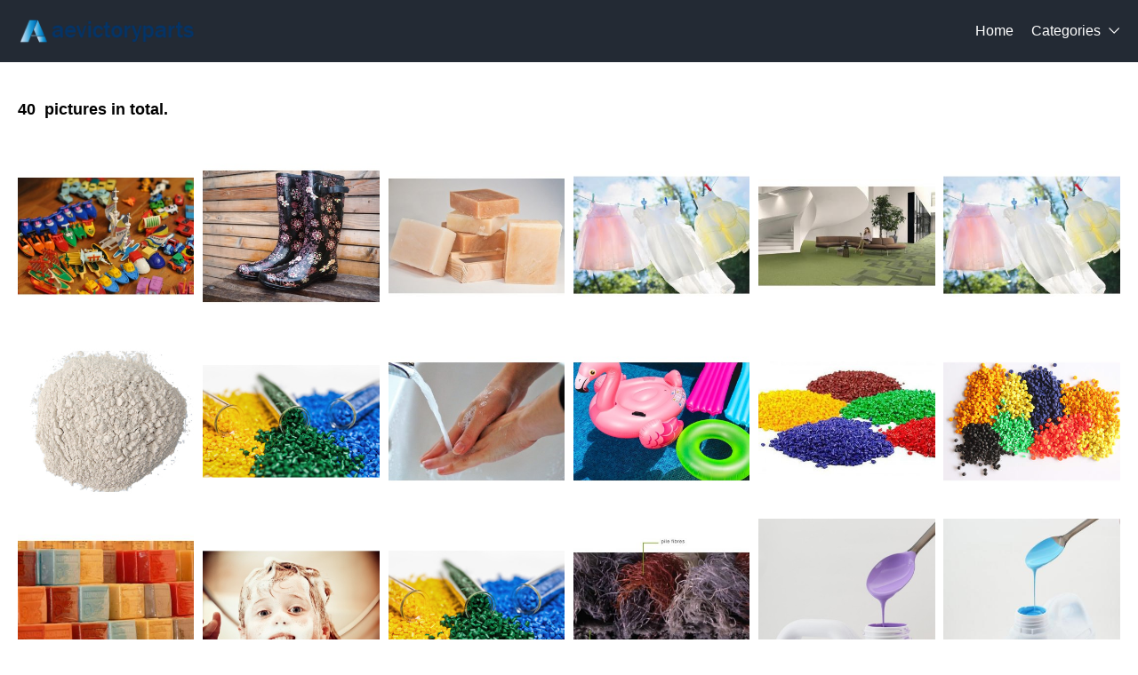

--- FILE ---
content_type: text/html; charset=UTF-8
request_url: https://www.aevictoryparts.com/images-painting-coating-1103.html
body_size: 38905
content:
<!DOCTYPE html>
<html lang="en">
<head>
    <meta charset="UTF-8">
    <meta http-equiv="X-UA-Compatible" content="IE=edge">
    <meta name="viewport" content="width=device-width, initial-scale=1.0,user-scalable=no,maximum-scale=1.0,minimum-scale=1.0">

    <link rel="icon" href="favicon.ico" type="text/x-icon">
    <link rel="canonical" href="https://www.aevictoryparts.com/images-painting-coating-1103.html">
    <meta name="keywords" content="">
    <meta name="description" content="aevictoryparts.com - You can use it to collect Painting & Coating related pictures and save useful materials." />
    <title>Free HD Painting & Coating pictures download - aevictoryparts.com</title>
<link rel="stylesheet" type="text/css" href="/css/ContentsPage.css" />
<link rel="stylesheet" type="text/css" href="/css/iconfont.css" />
<link rel="stylesheet" type="text/css" href="/css/base.css" />
<link rel="stylesheet" type="text/css" href="/css/swiper-4.5.3.min.css" />
<link rel="stylesheet" type="text/css" href="/css/header-nav8.css" />
<link rel="stylesheet" type="text/css" href="/css/footer8.css" />
<script type="text/javascript" src="/js/jquery-3.3.1.min.js"></script>
<script type="text/javascript" src="/js/swiper-4.5.3.min.js"></script>
<script type="text/javascript" src="/js/lazyLoadImg.js"></script>


    </head>
<body> 
    

<div class="header-nav8">
    <div class="nav8-box">
        <div class="nav8-le">
            <a class="nav8-logo" href="/" title=""><img src="https://i.bosscdn.com/company/0f/94d3e559f9fb7bb46cd9c80af73654.png" alt="www.aevictoryparts.com"></a>
        </div>
                <div class="nav8-ri">
            <div class="pc">
                <ul class="nav8-list">
                    <li><a href="/">Home</a></li>
                    <li>
                        <a href="/all-products.html">Categories</a><i class="iconfont">&#xe87e;</i>
                        <div class="navImg1-drop1">
                            <ul>
                                                                <li>
                                    <a class="text-hidden1" href="/images-agriculture-1.html" title="Agriculture">Agriculture</a>
                                                                            <i class="iconfont">&#xf016;</i>
                                        <div class="navImg1-drop2">
                                            <ul>
                                                                                                    <li><a class="text-hidden1" href="/images-agricultural-equipment-2.html" title="Agricultural Equipment">Agricultural Equipment</a></li>
                                                                                                    <li><a class="text-hidden1" href="/images-agricultural-waste-7.html" title="Agricultural Waste">Agricultural Waste</a></li>
                                                                                                    <li><a class="text-hidden1" href="/images-animal-feed-8.html" title="Animal Feed">Animal Feed</a></li>
                                                                                                    <li><a class="text-hidden1" href="/images-animal-products-9.html" title="Animal Products">Animal Products</a></li>
                                                                                                    <li><a class="text-hidden1" href="/images-beans-12.html" title="Beans">Beans</a></li>
                                                                                                    <li><a class="text-hidden1" href="/images-fresh-fruit-26.html" title="Fresh Fruit">Fresh Fruit</a></li>
                                                                                                    <li><a class="text-hidden1" href="/images-fresh-vegetables-50.html" title="Fresh Vegetables">Fresh Vegetables</a></li>
                                                                                                    <li><a class="text-hidden1" href="/images-grain-73.html" title="Grain">Grain</a></li>
                                                                                                    <li><a class="text-hidden1" href="/images-hemp-85.html" title="Hemp">Hemp</a></li>
                                                                                                    <li><a class="text-hidden1" href="/images-herbal-cigars-cigarettes-93.html" title="Herbal Cigars & Cigarettes">Herbal Cigars & Cigarettes</a></li>
                                                                                                    <li><a class="text-hidden1" href="/images-mushrooms-truffles-94.html" title="Mushrooms & Truffles">Mushrooms & Truffles</a></li>
                                                                                                    <li><a class="text-hidden1" href="/images-nuts-kernels-115.html" title="Nuts & Kernels">Nuts & Kernels</a></li>
                                                                                                    <li><a class="text-hidden1" href="/images-ornamental-plants-134.html" title="Ornamental Plants">Ornamental Plants</a></li>
                                                                                                    <li><a class="text-hidden1" href="/images-other-agriculture-products-139.html" title="Other Agriculture Products">Other Agriculture Products</a></li>
                                                                                                    <li><a class="text-hidden1" href="/images-plant-animal-oil-140.html" title="Plant & Animal Oil">Plant & Animal Oil</a></li>
                                                                                                    <li><a class="text-hidden1" href="/images-plant-seeds-bulbs-156.html" title="Plant Seeds & Bulbs">Plant Seeds & Bulbs</a></li>
                                                                                                    <li><a class="text-hidden1" href="/images-timber-raw-materials-163.html" title="Timber Raw Materials">Timber Raw Materials</a></li>
                                                                                            </ul>
                                        </div>
                                                                    </li>
                                                                <li>
                                    <a class="text-hidden1" href="/images-apparel-166.html" title="Apparel">Apparel</a>
                                                                            <i class="iconfont">&#xf016;</i>
                                        <div class="navImg1-drop2">
                                            <ul>
                                                                                                    <li><a class="text-hidden1" href="/images-childrens-clothing-167.html" title="Childrens Clothing">Childrens Clothing</a></li>
                                                                                                    <li><a class="text-hidden1" href="/images-garment-processing-accessories-208.html" title="Garment & Processing Accessories">Garment & Processing Accessories</a></li>
                                                                                                    <li><a class="text-hidden1" href="/images-infant-toddlers-clothing-246.html" title="Infant & Toddlers Clothing">Infant & Toddlers Clothing</a></li>
                                                                                                    <li><a class="text-hidden1" href="/images-men-s-clothing-264.html" title="Men's Clothing">Men's Clothing</a></li>
                                                                                                    <li><a class="text-hidden1" href="/images-novelty-special-use-295.html" title="Novelty & Special Use">Novelty & Special Use</a></li>
                                                                                                    <li><a class="text-hidden1" href="/images-other-apparel-330.html" title="Other Apparel">Other Apparel</a></li>
                                                                                                    <li><a class="text-hidden1" href="/images-sportswear-336.html" title="Sportswear">Sportswear</a></li>
                                                                                                    <li><a class="text-hidden1" href="/images-wedding-apparel-accessories-381.html" title="Wedding Apparel & Accessories">Wedding Apparel & Accessories</a></li>
                                                                                                    <li><a class="text-hidden1" href="/images-women-s-clothing-396.html" title="Women's Clothing">Women's Clothing</a></li>
                                                                                            </ul>
                                        </div>
                                                                    </li>
                                                                <li>
                                    <a class="text-hidden1" href="/images-beauty-personal-care-466.html" title="Beauty & Personal Care">Beauty & Personal Care</a>
                                                                            <i class="iconfont">&#xf016;</i>
                                        <div class="navImg1-drop2">
                                            <ul>
                                                                                                    <li><a class="text-hidden1" href="/images-baby-care-467.html" title="Baby Care">Baby Care</a></li>
                                                                                                    <li><a class="text-hidden1" href="/images-bath-supplies-483.html" title="Bath Supplies">Bath Supplies</a></li>
                                                                                                    <li><a class="text-hidden1" href="/images-beauty-equipment-496.html" title="Beauty Equipment">Beauty Equipment</a></li>
                                                                                                    <li><a class="text-hidden1" href="/images-body-art-527.html" title="Body Art">Body Art</a></li>
                                                                                                    <li><a class="text-hidden1" href="/images-breast-care-539.html" title="Breast Care">Breast Care</a></li>
                                                                                                    <li><a class="text-hidden1" href="/images-false-eyelashes-tools-546.html" title="False Eyelashes & Tools">False Eyelashes & Tools</a></li>
                                                                                                    <li><a class="text-hidden1" href="/images-feminine-hygiene-560.html" title="Feminine Hygiene">Feminine Hygiene</a></li>
                                                                                                    <li><a class="text-hidden1" href="/images-fragrance-deodorant-569.html" title="Fragrance & Deodorant">Fragrance & Deodorant</a></li>
                                                                                                    <li><a class="text-hidden1" href="/images-hair-care-styling-579.html" title="Hair Care & Styling">Hair Care & Styling</a></li>
                                                                                                    <li><a class="text-hidden1" href="/images-hair-extensions-wigs-629.html" title="Hair Extensions & Wigs">Hair Extensions & Wigs</a></li>
                                                                                                    <li><a class="text-hidden1" href="/images-makeup-651.html" title="Makeup">Makeup</a></li>
                                                                                                    <li><a class="text-hidden1" href="/images-makeup-tools-685.html" title="Makeup Tools">Makeup Tools</a></li>
                                                                                                    <li><a class="text-hidden1" href="/images-maternity-care-707.html" title="Maternity Care">Maternity Care</a></li>
                                                                                                    <li><a class="text-hidden1" href="/images-men-s-grooming-713.html" title="Men's Grooming">Men's Grooming</a></li>
                                                                                                    <li><a class="text-hidden1" href="/images-nail-supplies-730.html" title="Nail Supplies">Nail Supplies</a></li>
                                                                                                    <li><a class="text-hidden1" href="/images-oral-hygiene-767.html" title="Oral Hygiene">Oral Hygiene</a></li>
                                                                                                    <li><a class="text-hidden1" href="/images-other-beauty-personal-care-products-784.html" title="Other Beauty & Personal Care Products">Other Beauty & Personal Care Products</a></li>
                                                                                                    <li><a class="text-hidden1" href="/images-personal-hygiene-products-785.html" title="Personal Hygiene Products">Personal Hygiene Products</a></li>
                                                                                                    <li><a class="text-hidden1" href="/images-sanitary-paper-788.html" title="Sanitary Paper">Sanitary Paper</a></li>
                                                                                                    <li><a class="text-hidden1" href="/images-shaving-hair-removal-805.html" title="Shaving & Hair Removal">Shaving & Hair Removal</a></li>
                                                                                                    <li><a class="text-hidden1" href="/images-skin-care-817.html" title="Skin Care">Skin Care</a></li>
                                                                                                    <li><a class="text-hidden1" href="/images-skin-care-tool-848.html" title="Skin Care Tool">Skin Care Tool</a></li>
                                                                                            </ul>
                                        </div>
                                                                    </li>
                                                                <li>
                                    <a class="text-hidden1" href="/images-business-services-853.html" title="Business Services">Business Services</a>
                                                                            <i class="iconfont">&#xf016;</i>
                                        <div class="navImg1-drop2">
                                            <ul>
                                                                                                    <li><a class="text-hidden1" href="/images-advertising-854.html" title="Advertising">Advertising</a></li>
                                                                                                    <li><a class="text-hidden1" href="/images-agency-services-864.html" title="Agency Services">Agency Services</a></li>
                                                                                                    <li><a class="text-hidden1" href="/images-assurance-services-915.html" title="Assurance Services">Assurance Services</a></li>
                                                                                                    <li><a class="text-hidden1" href="/images-auction-916.html" title="Auction">Auction</a></li>
                                                                                                    <li><a class="text-hidden1" href="/images-brokerage-intermediary-service-917.html" title="Brokerage, Intermediary Service">Brokerage, Intermediary Service</a></li>
                                                                                                    <li><a class="text-hidden1" href="/images-business-travel-services-918.html" title="Business Travel Services">Business Travel Services</a></li>
                                                                                                    <li><a class="text-hidden1" href="/images-certification-inspection-credit-management-924.html" title="Certification, Inspection & Credit Management">Certification, Inspection & Credit Management</a></li>
                                                                                                    <li><a class="text-hidden1" href="/images-computer-information-technology-services-930.html" title="Computer & Information Technology Services">Computer & Information Technology Services</a></li>
                                                                                                    <li><a class="text-hidden1" href="/images-construction-services-935.html" title="Construction Services">Construction Services</a></li>
                                                                                                    <li><a class="text-hidden1" href="/images-consulting-936.html" title="Consulting">Consulting</a></li>
                                                                                                    <li><a class="text-hidden1" href="/images-corporate-register-transfer-943.html" title="Corporate Register & Transfer">Corporate Register & Transfer</a></li>
                                                                                                    <li><a class="text-hidden1" href="/images-design-services-944.html" title="Design Services">Design Services</a></li>
                                                                                                    <li><a class="text-hidden1" href="/images-education-training-954.html" title="Education & Training">Education & Training</a></li>
                                                                                                    <li><a class="text-hidden1" href="/images-internet-service-955.html" title="Internet Service">Internet Service</a></li>
                                                                                                    <li><a class="text-hidden1" href="/images-labour-employment-956.html" title="Labour & Employment">Labour & Employment</a></li>
                                                                                                    <li><a class="text-hidden1" href="/images-law-services-957.html" title="Law Services">Law Services</a></li>
                                                                                                    <li><a class="text-hidden1" href="/images-leasing-services-958.html" title="Leasing Services">Leasing Services</a></li>
                                                                                                    <li><a class="text-hidden1" href="/images-logistics-services-959.html" title="Logistics Services">Logistics Services</a></li>
                                                                                                    <li><a class="text-hidden1" href="/images-other-business-services-970.html" title="Other Business Services">Other Business Services</a></li>
                                                                                                    <li><a class="text-hidden1" href="/images-passport-visa-971.html" title="Passport & Visa">Passport & Visa</a></li>
                                                                                                    <li><a class="text-hidden1" href="/images-processing-services-972.html" title="Processing Services">Processing Services</a></li>
                                                                                                    <li><a class="text-hidden1" href="/images-project-cooperation-991.html" title="Project Cooperation">Project Cooperation</a></li>
                                                                                                    <li><a class="text-hidden1" href="/images-public-relations-services-1014.html" title="Public Relations Services">Public Relations Services</a></li>
                                                                                                    <li><a class="text-hidden1" href="/images-repairs-maintenance-1015.html" title="Repairs & Maintenance">Repairs & Maintenance</a></li>
                                                                                                    <li><a class="text-hidden1" href="/images-research-development-services-1016.html" title="Research & Development Services">Research & Development Services</a></li>
                                                                                                    <li><a class="text-hidden1" href="/images-royalties-license-services-1017.html" title="Royalties & License Services">Royalties & License Services</a></li>
                                                                                                    <li><a class="text-hidden1" href="/images-supply-chain-management-1022.html" title="Supply Chain Management">Supply Chain Management</a></li>
                                                                                                    <li><a class="text-hidden1" href="/images-telecommunication-services-1023.html" title="Telecommunication Services">Telecommunication Services</a></li>
                                                                                                    <li><a class="text-hidden1" href="/images-trade-show-services-1024.html" title="Trade Show Services">Trade Show Services</a></li>
                                                                                                    <li><a class="text-hidden1" href="/images-translation-services-1031.html" title="Translation Services">Translation Services</a></li>
                                                                                            </ul>
                                        </div>
                                                                    </li>
                                                                <li>
                                    <a class="text-hidden1" href="/images-chemicals-1032.html" title="Chemicals">Chemicals</a>
                                                                            <i class="iconfont">&#xf016;</i>
                                        <div class="navImg1-drop2">
                                            <ul>
                                                                                                    <li><a class="text-hidden1" href="/images-adhesives-sealants-1033.html" title="Adhesives & Sealants">Adhesives & Sealants</a></li>
                                                                                                    <li><a class="text-hidden1" href="/images-admixture-additives-1034.html" title="Admixture&Additives">Admixture&Additives</a></li>
                                                                                                    <li><a class="text-hidden1" href="/images-agrochemicals-1038.html" title="Agrochemicals">Agrochemicals</a></li>
                                                                                                    <li><a class="text-hidden1" href="/images-basic-organic-chemicals-1054.html" title="Basic Organic Chemicals">Basic Organic Chemicals</a></li>
                                                                                                    <li><a class="text-hidden1" href="/images-biological-chemical-products-1065.html" title="Biological Chemical Products">Biological Chemical Products</a></li>
                                                                                                    <li><a class="text-hidden1" href="/images-catalysts-chemical-auxiliary-agents-1072.html" title="Catalysts & Chemical Auxiliary Agents">Catalysts & Chemical Auxiliary Agents</a></li>
                                                                                                    <li><a class="text-hidden1" href="/images-chemical-reagents-1075.html" title="Chemical Reagents">Chemical Reagents</a></li>
                                                                                                    <li><a class="text-hidden1" href="/images-coating-paint-1076.html" title="Coating&Paint">Coating&Paint</a></li>
                                                                                                    <li><a class="text-hidden1" href="/images-custom-chemical-services-1077.html" title="Custom Chemical Services">Custom Chemical Services</a></li>
                                                                                                    <li><a class="text-hidden1" href="/images-daily-chemicals-1078.html" title="Daily Chemicals">Daily Chemicals</a></li>
                                                                                                    <li><a class="text-hidden1" href="/images-flavour-fragrance-1079.html" title="Flavour & Fragrance">Flavour & Fragrance</a></li>
                                                                                                    <li><a class="text-hidden1" href="/images-inorganic-chemicals-1080.html" title="Inorganic Chemicals">Inorganic Chemicals</a></li>
                                                                                                    <li><a class="text-hidden1" href="/images-non-explosive-demolition-agents-1100.html" title="Non-Explosive Demolition Agents">Non-Explosive Demolition Agents</a></li>
                                                                                                    <li><a class="text-hidden1" href="/images-organic-intermediate-1101.html" title="Organic Intermediate">Organic Intermediate</a></li>
                                                                                                    <li><a class="text-hidden1" href="/images-other-chemicals-1102.html" title="Other Chemicals">Other Chemicals</a></li>
                                                                                                    <li><a class="text-hidden1" href="/images-painting-coating-1103.html" title="Painting & Coating">Painting & Coating</a></li>
                                                                                                    <li><a class="text-hidden1" href="/images-pigment-dyestuff-1105.html" title="Pigment & Dyestuff">Pigment & Dyestuff</a></li>
                                                                                                    <li><a class="text-hidden1" href="/images-polymer-1108.html" title="Polymer">Polymer</a></li>
                                                                                                    <li><a class="text-hidden1" href="/images-surface-treatment-chemicals-1109.html" title="Surface Treatment Chemicals">Surface Treatment Chemicals</a></li>
                                                                                            </ul>
                                        </div>
                                                                    </li>
                                                                <li>
                                    <a class="text-hidden1" href="/images-construction-real-estate-1115.html" title="Construction & Real Estate">Construction & Real Estate</a>
                                                                            <i class="iconfont">&#xf016;</i>
                                        <div class="navImg1-drop2">
                                            <ul>
                                                                                                    <li><a class="text-hidden1" href="/images-balustrades-handrails-1116.html" title="Balustrades & Handrails">Balustrades & Handrails</a></li>
                                                                                                    <li><a class="text-hidden1" href="/images-bathroom-kitchen-1117.html" title="Bathroom & Kitchen">Bathroom & Kitchen</a></li>
                                                                                                    <li><a class="text-hidden1" href="/images-building-boards-1183.html" title="Building Boards">Building Boards</a></li>
                                                                                                    <li><a class="text-hidden1" href="/images-building-glass-1189.html" title="Building Glass">Building Glass</a></li>
                                                                                                    <li><a class="text-hidden1" href="/images-ceilings-1190.html" title="Ceilings">Ceilings</a></li>
                                                                                                    <li><a class="text-hidden1" href="/images-corner-guards-1193.html" title="Corner Guards">Corner Guards</a></li>
                                                                                                    <li><a class="text-hidden1" href="/images-countertops-vanity-tops-table-tops-1194.html" title="Countertops,Vanity Tops & Table Tops">Countertops,Vanity Tops & Table Tops</a></li>
                                                                                                    <li><a class="text-hidden1" href="/images-curtain-walls-accessories-1195.html" title="Curtain Walls & Accessories">Curtain Walls & Accessories</a></li>
                                                                                                    <li><a class="text-hidden1" href="/images-decorative-films-1200.html" title="Decorative Films">Decorative Films</a></li>
                                                                                                    <li><a class="text-hidden1" href="/images-door-window-accessories-1201.html" title="Door, Window & Accessories">Door, Window & Accessories</a></li>
                                                                                                    <li><a class="text-hidden1" href="/images-earthwork-products-1224.html" title="Earthwork Products">Earthwork Products</a></li>
                                                                                                    <li><a class="text-hidden1" href="/images-elevators-escalators-1230.html" title="Elevators & Escalators">Elevators & Escalators</a></li>
                                                                                                    <li><a class="text-hidden1" href="/images-fireplaces-stoves-1236.html" title="Fireplaces,Stoves">Fireplaces,Stoves</a></li>
                                                                                                    <li><a class="text-hidden1" href="/images-fireproofing-materials-1240.html" title="Fireproofing Materials">Fireproofing Materials</a></li>
                                                                                                    <li><a class="text-hidden1" href="/images-floor-heating-systems-parts-1244.html" title="Floor Heating Systems & Parts">Floor Heating Systems & Parts</a></li>
                                                                                                    <li><a class="text-hidden1" href="/images-flooring-accessories-1245.html" title="Flooring & Accessories">Flooring & Accessories</a></li>
                                                                                                    <li><a class="text-hidden1" href="/images-formwork-1256.html" title="Formwork">Formwork</a></li>
                                                                                                    <li><a class="text-hidden1" href="/images-heat-insulation-materials-1257.html" title="Heat Insulation Materials">Heat Insulation Materials</a></li>
                                                                                                    <li><a class="text-hidden1" href="/images-hvac-systems-parts-1261.html" title="HVAC Systems & Parts">HVAC Systems & Parts</a></li>
                                                                                                    <li><a class="text-hidden1" href="/images-ladders-scaffoldings-1262.html" title="Ladders & Scaffoldings">Ladders & Scaffoldings</a></li>
                                                                                                    <li><a class="text-hidden1" href="/images-masonry-materials-1268.html" title="Masonry Materials">Masonry Materials</a></li>
                                                                                                    <li><a class="text-hidden1" href="/images-metal-building-materials-1282.html" title="Metal Building Materials">Metal Building Materials</a></li>
                                                                                                    <li><a class="text-hidden1" href="/images-mosaics-1283.html" title="Mosaics">Mosaics</a></li>
                                                                                                    <li><a class="text-hidden1" href="/images-mouldings-1284.html" title="Mouldings">Mouldings</a></li>
                                                                                                    <li><a class="text-hidden1" href="/images-multifunctional-materials-1285.html" title="Multifunctional Materials">Multifunctional Materials</a></li>
                                                                                                    <li><a class="text-hidden1" href="/images-other-construction-real-estate-1286.html" title="Other Construction & Real Estate">Other Construction & Real Estate</a></li>
                                                                                                    <li><a class="text-hidden1" href="/images-plastic-building-materials-1287.html" title="Plastic Building Materials">Plastic Building Materials</a></li>
                                                                                                    <li><a class="text-hidden1" href="/images-real-estate-1292.html" title="Real Estate">Real Estate</a></li>
                                                                                                    <li><a class="text-hidden1" href="/images-soundproofing-materials-1306.html" title="Soundproofing Materials">Soundproofing Materials</a></li>
                                                                                                    <li><a class="text-hidden1" href="/images-stairs-stair-parts-1310.html" title="Stairs & Stair Parts">Stairs & Stair Parts</a></li>
                                                                                                    <li><a class="text-hidden1" href="/images-stone-1313.html" title="Stone">Stone</a></li>
                                                                                                    <li><a class="text-hidden1" href="/images-sunrooms-glass-houses-1338.html" title="Sunrooms & Glass Houses">Sunrooms & Glass Houses</a></li>
                                                                                                    <li><a class="text-hidden1" href="/images-tiles-accessories-1339.html" title="Tiles & Accessories">Tiles & Accessories</a></li>
                                                                                                    <li><a class="text-hidden1" href="/images-timber-1342.html" title="Timber">Timber</a></li>
                                                                                                    <li><a class="text-hidden1" href="/images-wallpapers-wall-coating-1354.html" title="Wallpapers/Wall Coating">Wallpapers/Wall Coating</a></li>
                                                                                                    <li><a class="text-hidden1" href="/images-waterproofing-materials-1355.html" title="Waterproofing Materials">Waterproofing Materials</a></li>
                                                                                            </ul>
                                        </div>
                                                                    </li>
                                                                <li>
                                    <a class="text-hidden1" href="/images-consumer-electronics-1360.html" title="Consumer Electronics">Consumer Electronics</a>
                                                                            <i class="iconfont">&#xf016;</i>
                                        <div class="navImg1-drop2">
                                            <ul>
                                                                                                    <li><a class="text-hidden1" href="/images-blockchain-miners-1361.html" title="Blockchain Miners">Blockchain Miners</a></li>
                                                                                                    <li><a class="text-hidden1" href="/images-camera-photo-accessories-1364.html" title="Camera, Photo & Accessories">Camera, Photo & Accessories</a></li>
                                                                                                    <li><a class="text-hidden1" href="/images-chargers-batteries-power-supplies-1410.html" title="Chargers,Batteries & Power Supplies">Chargers,Batteries & Power Supplies</a></li>
                                                                                                    <li><a class="text-hidden1" href="/images-commonly-used-accessories-parts-1421.html" title="Commonly Used Accessories & Parts">Commonly Used Accessories & Parts</a></li>
                                                                                                    <li><a class="text-hidden1" href="/images-computer-hardware-software-1445.html" title="Computer Hardware & Software">Computer Hardware & Software</a></li>
                                                                                                    <li><a class="text-hidden1" href="/images-earphone-headphone-1504.html" title="Earphone & Headphone">Earphone & Headphone</a></li>
                                                                                                    <li><a class="text-hidden1" href="/images-electronic-cigarettes-1506.html" title="Electronic Cigarettes">Electronic Cigarettes</a></li>
                                                                                                    <li><a class="text-hidden1" href="/images-electronic-publications-1540.html" title="Electronic Publications">Electronic Publications</a></li>
                                                                                                    <li><a class="text-hidden1" href="/images-home-audio-video-accessories-1543.html" title="Home Audio, Video & Accessories">Home Audio, Video & Accessories</a></li>
                                                                                                    <li><a class="text-hidden1" href="/images-mobile-phone-accessories-1555.html" title="Mobile Phone & Accessories">Mobile Phone & Accessories</a></li>
                                                                                                    <li><a class="text-hidden1" href="/images-mobile-phone-parts-1563.html" title="Mobile Phone Parts">Mobile Phone Parts</a></li>
                                                                                                    <li><a class="text-hidden1" href="/images-other-consumer-electronics-1570.html" title="Other Consumer Electronics">Other Consumer Electronics</a></li>
                                                                                                    <li><a class="text-hidden1" href="/images-portable-audio-video-accessories-1571.html" title="Portable Audio, Video & Accessories">Portable Audio, Video & Accessories</a></li>
                                                                                                    <li><a class="text-hidden1" href="/images-presentation-equipment-1584.html" title="Presentation Equipment">Presentation Equipment</a></li>
                                                                                                    <li><a class="text-hidden1" href="/images-smart-electronics-1590.html" title="Smart Electronics">Smart Electronics</a></li>
                                                                                                    <li><a class="text-hidden1" href="/images-speakers-accessories-1607.html" title="Speakers & Accessories">Speakers & Accessories</a></li>
                                                                                                    <li><a class="text-hidden1" href="/images-tv-receivers-accessories-1610.html" title="TV Receivers & Accessories">TV Receivers & Accessories</a></li>
                                                                                                    <li><a class="text-hidden1" href="/images-video-games-accessories-1619.html" title="Video Games & Accessories">Video Games & Accessories</a></li>
                                                                                            </ul>
                                        </div>
                                                                    </li>
                                                                <li>
                                    <a class="text-hidden1" href="/images-electrical-equipment-supplies-1642.html" title="Electrical Equipment & Supplies">Electrical Equipment & Supplies</a>
                                                                            <i class="iconfont">&#xf016;</i>
                                        <div class="navImg1-drop2">
                                            <ul>
                                                                                                    <li><a class="text-hidden1" href="/images-batteries-1643.html" title="Batteries">Batteries</a></li>
                                                                                                    <li><a class="text-hidden1" href="/images-connectors-terminals-1652.html" title="Connectors & Terminals">Connectors & Terminals</a></li>
                                                                                                    <li><a class="text-hidden1" href="/images-electrical-instruments-1658.html" title="Electrical Instruments">Electrical Instruments</a></li>
                                                                                                    <li><a class="text-hidden1" href="/images-electrical-supplies-1670.html" title="Electrical Supplies">Electrical Supplies</a></li>
                                                                                                    <li><a class="text-hidden1" href="/images-generators-1675.html" title="Generators">Generators</a></li>
                                                                                                    <li><a class="text-hidden1" href="/images-industrial-controls-1682.html" title="Industrial Controls">Industrial Controls</a></li>
                                                                                                    <li><a class="text-hidden1" href="/images-motors-1697.html" title="Motors">Motors</a></li>
                                                                                                    <li><a class="text-hidden1" href="/images-power-supplies-1705.html" title="Power Supplies">Power Supplies</a></li>
                                                                                                    <li><a class="text-hidden1" href="/images-professional-audio-video-lighting-1713.html" title="Professional Audio, Video & Lighting">Professional Audio, Video & Lighting</a></li>
                                                                                                    <li><a class="text-hidden1" href="/images-solar-energy-products-1714.html" title="Solar Energy Products">Solar Energy Products</a></li>
                                                                                                    <li><a class="text-hidden1" href="/images-switches-1727.html" title="Switches">Switches</a></li>
                                                                                                    <li><a class="text-hidden1" href="/images-wires-cables-cable-assemblies-1741.html" title="Wires, Cables & Cable Assemblies">Wires, Cables & Cable Assemblies</a></li>
                                                                                                    <li><a class="text-hidden1" href="/images-wiring-accessories-1749.html" title="Wiring Accessories">Wiring Accessories</a></li>
                                                                                            </ul>
                                        </div>
                                                                    </li>
                                                                <li>
                                    <a class="text-hidden1" href="/images-electronic-components-accessories-telecommunications-1762.html" title="Electronic Components, Accessories & Telecommunications">Electronic Components, Accessories & Telecommunications</a>
                                                                            <i class="iconfont">&#xf016;</i>
                                        <div class="navImg1-drop2">
                                            <ul>
                                                                                                    <li><a class="text-hidden1" href="/images-acoustic-components-1763.html" title="Acoustic Components">Acoustic Components</a></li>
                                                                                                    <li><a class="text-hidden1" href="/images-amplifiers-and-comparators-1764.html" title="Amplifiers and Comparators">Amplifiers and Comparators</a></li>
                                                                                                    <li><a class="text-hidden1" href="/images-capacitors-1765.html" title="Capacitors">Capacitors</a></li>
                                                                                                    <li><a class="text-hidden1" href="/images-connectors-and-accessories-1766.html" title="Connectors and Accessories">Connectors and Accessories</a></li>
                                                                                                    <li><a class="text-hidden1" href="/images-crystals-oscillators-and-resonators-1769.html" title="Crystals, Oscillators and Resonators">Crystals, Oscillators and Resonators</a></li>
                                                                                                    <li><a class="text-hidden1" href="/images-development-systems-1773.html" title="Development Systems">Development Systems</a></li>
                                                                                                    <li><a class="text-hidden1" href="/images-diodes-transistors-and-thyristors-1777.html" title="Diodes, Transistors and Thyristors">Diodes, Transistors and Thyristors</a></li>
                                                                                                    <li><a class="text-hidden1" href="/images-displays-signage-and-optoelectronics-1782.html" title="Displays, Signage and Optoelectronics">Displays, Signage and Optoelectronics</a></li>
                                                                                                    <li><a class="text-hidden1" href="/images-el-products-1787.html" title="EL Products">EL Products</a></li>
                                                                                                    <li><a class="text-hidden1" href="/images-electronic-accessories-supplies-1788.html" title="Electronic Accessories & Supplies">Electronic Accessories & Supplies</a></li>
                                                                                                    <li><a class="text-hidden1" href="/images-electronic-data-systems-1796.html" title="Electronic Data Systems">Electronic Data Systems</a></li>
                                                                                                    <li><a class="text-hidden1" href="/images-electronic-signs-1797.html" title="Electronic Signs">Electronic Signs</a></li>
                                                                                                    <li><a class="text-hidden1" href="/images-electronics-stocks-1798.html" title="Electronics Stocks">Electronics Stocks</a></li>
                                                                                                    <li><a class="text-hidden1" href="/images-filters-1799.html" title="Filters">Filters</a></li>
                                                                                                    <li><a class="text-hidden1" href="/images-inductors-1800.html" title="Inductors">Inductors</a></li>
                                                                                                    <li><a class="text-hidden1" href="/images-integrated-circuits-1801.html" title="Integrated Circuits">Integrated Circuits</a></li>
                                                                                                    <li><a class="text-hidden1" href="/images-microcontrollers-standard-and-specialty-1802.html" title="Microcontrollers, Standard and Specialty">Microcontrollers, Standard and Specialty</a></li>
                                                                                                    <li><a class="text-hidden1" href="/images-optoelectronic-displays-1803.html" title="Optoelectronic Displays">Optoelectronic Displays</a></li>
                                                                                                    <li><a class="text-hidden1" href="/images-optoelectronics-1804.html" title="Optoelectronics">Optoelectronics</a></li>
                                                                                                    <li><a class="text-hidden1" href="/images-other-electronic-components-1805.html" title="Other Electronic Components">Other Electronic Components</a></li>
                                                                                                    <li><a class="text-hidden1" href="/images-pcb-pcba-1806.html" title="PCB & PCBA">PCB & PCBA</a></li>
                                                                                                    <li><a class="text-hidden1" href="/images-potentiometers-1814.html" title="Potentiometers">Potentiometers</a></li>
                                                                                                    <li><a class="text-hidden1" href="/images-power-driver-modules-1815.html" title="Power Driver Modules">Power Driver Modules</a></li>
                                                                                                    <li><a class="text-hidden1" href="/images-power-supplies-and-circuit-protection-1816.html" title="Power Supplies and Circuit Protection">Power Supplies and Circuit Protection</a></li>
                                                                                                    <li><a class="text-hidden1" href="/images-relay-1819.html" title="Relay">Relay</a></li>
                                                                                                    <li><a class="text-hidden1" href="/images-resistors-1820.html" title="Resistors">Resistors</a></li>
                                                                                                    <li><a class="text-hidden1" href="/images-sensors-1821.html" title="Sensors">Sensors</a></li>
                                                                                                    <li><a class="text-hidden1" href="/images-switches-1822.html" title="Switches">Switches</a></li>
                                                                                                    <li><a class="text-hidden1" href="/images-telecommunications-1823.html" title="Telecommunications">Telecommunications</a></li>
                                                                                                    <li><a class="text-hidden1" href="/images-wireless-iot-1846.html" title="Wireless & IoT">Wireless & IoT</a></li>
                                                                                            </ul>
                                        </div>
                                                                    </li>
                                                                <li>
                                    <a class="text-hidden1" href="/images-energy-1854.html" title="Energy">Energy</a>
                                                                            <i class="iconfont">&#xf016;</i>
                                        <div class="navImg1-drop2">
                                            <ul>
                                                                                                    <li><a class="text-hidden1" href="/images-biodiesel-1855.html" title="Biodiesel">Biodiesel</a></li>
                                                                                                    <li><a class="text-hidden1" href="/images-biogas-1856.html" title="Biogas">Biogas</a></li>
                                                                                                    <li><a class="text-hidden1" href="/images-charcoal-1857.html" title="Charcoal">Charcoal</a></li>
                                                                                                    <li><a class="text-hidden1" href="/images-coal-1858.html" title="Coal">Coal</a></li>
                                                                                                    <li><a class="text-hidden1" href="/images-coal-gas-1859.html" title="Coal Gas">Coal Gas</a></li>
                                                                                                    <li><a class="text-hidden1" href="/images-coke-fuel-1860.html" title="Coke Fuel">Coke Fuel</a></li>
                                                                                                    <li><a class="text-hidden1" href="/images-crude-oil-1861.html" title="Crude Oil">Crude Oil</a></li>
                                                                                                    <li><a class="text-hidden1" href="/images-industrial-fuel-1862.html" title="Industrial Fuel">Industrial Fuel</a></li>
                                                                                                    <li><a class="text-hidden1" href="/images-natural-gas-1868.html" title="Natural Gas">Natural Gas</a></li>
                                                                                                    <li><a class="text-hidden1" href="/images-other-energy-related-products-1869.html" title="Other Energy Related Products">Other Energy Related Products</a></li>
                                                                                                    <li><a class="text-hidden1" href="/images-petrochemical-products-1870.html" title="Petrochemical Products">Petrochemical Products</a></li>
                                                                                                    <li><a class="text-hidden1" href="/images-wood-pellets-1878.html" title="Wood Pellets">Wood Pellets</a></li>
                                                                                            </ul>
                                        </div>
                                                                    </li>
                                                                <li>
                                    <a class="text-hidden1" href="/images-environment-1879.html" title="Environment">Environment</a>
                                                                            <i class="iconfont">&#xf016;</i>
                                        <div class="navImg1-drop2">
                                            <ul>
                                                                                                    <li><a class="text-hidden1" href="/images-other-environmental-products-1880.html" title="Other Environmental Products">Other Environmental Products</a></li>
                                                                                                    <li><a class="text-hidden1" href="/images-other-excess-inventory-1881.html" title="Other Excess Inventory">Other Excess Inventory</a></li>
                                                                                                    <li><a class="text-hidden1" href="/images-recycling-1882.html" title="Recycling">Recycling</a></li>
                                                                                                    <li><a class="text-hidden1" href="/images-sewer-1887.html" title="Sewer">Sewer</a></li>
                                                                                            </ul>
                                        </div>
                                                                    </li>
                                                                <li>
                                    <a class="text-hidden1" href="/images-fabric-textile-raw-material-1888.html" title="Fabric & Textile Raw Material">Fabric & Textile Raw Material</a>
                                                                            <i class="iconfont">&#xf016;</i>
                                        <div class="navImg1-drop2">
                                            <ul>
                                                                                                    <li><a class="text-hidden1" href="/images-down-feather-1889.html" title="Down & Feather">Down & Feather</a></li>
                                                                                                    <li><a class="text-hidden1" href="/images-fabric-1892.html" title="Fabric">Fabric</a></li>
                                                                                                    <li><a class="text-hidden1" href="/images-fiber-1956.html" title="Fiber">Fiber</a></li>
                                                                                                    <li><a class="text-hidden1" href="/images-fur-1973.html" title="Fur">Fur</a></li>
                                                                                                    <li><a class="text-hidden1" href="/images-leather-1976.html" title="Leather">Leather</a></li>
                                                                                                    <li><a class="text-hidden1" href="/images-leather-product-1979.html" title="Leather Product">Leather Product</a></li>
                                                                                                    <li><a class="text-hidden1" href="/images-other-textiles-leather-products-1980.html" title="Other Textiles & Leather Products">Other Textiles & Leather Products</a></li>
                                                                                                    <li><a class="text-hidden1" href="/images-textile-accessories-1981.html" title="Textile Accessories">Textile Accessories</a></li>
                                                                                                    <li><a class="text-hidden1" href="/images-textile-processing-1983.html" title="Textile Processing">Textile Processing</a></li>
                                                                                                    <li><a class="text-hidden1" href="/images-thread-1984.html" title="Thread">Thread</a></li>
                                                                                                    <li><a class="text-hidden1" href="/images-yarn-1985.html" title="Yarn">Yarn</a></li>
                                                                                            </ul>
                                        </div>
                                                                    </li>
                                                                <li>
                                    <a class="text-hidden1" href="/images-fabrication-services-2009.html" title="Fabrication Services">Fabrication Services</a>
                                                                            <i class="iconfont">&#xf016;</i>
                                        <div class="navImg1-drop2">
                                            <ul>
                                                                                                    <li><a class="text-hidden1" href="/images-casting-services-2010.html" title="Casting Services">Casting Services</a></li>
                                                                                                    <li><a class="text-hidden1" href="/images-forging-services-2011.html" title="Forging Services">Forging Services</a></li>
                                                                                                    <li><a class="text-hidden1" href="/images-machining-services-2012.html" title="Machining Services">Machining Services</a></li>
                                                                                                    <li><a class="text-hidden1" href="/images-moulds-2013.html" title="Moulds">Moulds</a></li>
                                                                                                    <li><a class="text-hidden1" href="/images-other-fabrication-services-2014.html" title="Other Fabrication Services">Other Fabrication Services</a></li>
                                                                                                    <li><a class="text-hidden1" href="/images-sheet-metal-fabrication-2015.html" title="Sheet Metal Fabrication">Sheet Metal Fabrication</a></li>
                                                                                            </ul>
                                        </div>
                                                                    </li>
                                                                <li>
                                    <a class="text-hidden1" href="/images-fashion-accessories-2016.html" title="Fashion Accessories">Fashion Accessories</a>
                                                                            <i class="iconfont">&#xf016;</i>
                                        <div class="navImg1-drop2">
                                            <ul>
                                                                                                    <li><a class="text-hidden1" href="/images-belt-accessories-2017.html" title="Belt Accessories">Belt Accessories</a></li>
                                                                                                    <li><a class="text-hidden1" href="/images-belts-2021.html" title="Belts">Belts</a></li>
                                                                                                    <li><a class="text-hidden1" href="/images-ear-muffs-2034.html" title="Ear Muffs">Ear Muffs</a></li>
                                                                                                    <li><a class="text-hidden1" href="/images-gloves-mittens-2035.html" title="Gloves & Mittens">Gloves & Mittens</a></li>
                                                                                                    <li><a class="text-hidden1" href="/images-hair-accessories-2045.html" title="Hair Accessories">Hair Accessories</a></li>
                                                                                                    <li><a class="text-hidden1" href="/images-hats-caps-2059.html" title="Hats & Caps">Hats & Caps</a></li>
                                                                                                    <li><a class="text-hidden1" href="/images-other-fashion-accessories-2075.html" title="Other Fashion Accessories">Other Fashion Accessories</a></li>
                                                                                                    <li><a class="text-hidden1" href="/images-other-headwear-2076.html" title="Other Headwear">Other Headwear</a></li>
                                                                                                    <li><a class="text-hidden1" href="/images-scarf-hat-glove-sets-2077.html" title="Scarf, Hat & Glove Sets">Scarf, Hat & Glove Sets</a></li>
                                                                                                    <li><a class="text-hidden1" href="/images-scarves-shawls-2078.html" title="Scarves & Shawls">Scarves & Shawls</a></li>
                                                                                                    <li><a class="text-hidden1" href="/images-ties-accessories-2086.html" title="Ties & Accessories">Ties & Accessories</a></li>
                                                                                            </ul>
                                        </div>
                                                                    </li>
                                                                <li>
                                    <a class="text-hidden1" href="/images-food-beverage-2093.html" title="Food & Beverage">Food & Beverage</a>
                                                                            <i class="iconfont">&#xf016;</i>
                                        <div class="navImg1-drop2">
                                            <ul>
                                                                                                    <li><a class="text-hidden1" href="/images-baby-food-2094.html" title="Baby Food">Baby Food</a></li>
                                                                                                    <li><a class="text-hidden1" href="/images-baked-goods-2102.html" title="Baked Goods">Baked Goods</a></li>
                                                                                                    <li><a class="text-hidden1" href="/images-bean-products-2114.html" title="Bean Products">Bean Products</a></li>
                                                                                                    <li><a class="text-hidden1" href="/images-beverage-2119.html" title="Beverage">Beverage</a></li>
                                                                                                    <li><a class="text-hidden1" href="/images-canned-food-2177.html" title="Canned Food">Canned Food</a></li>
                                                                                                    <li><a class="text-hidden1" href="/images-confectionery-2186.html" title="Confectionery">Confectionery</a></li>
                                                                                                    <li><a class="text-hidden1" href="/images-dairy-products-2194.html" title="Dairy Products">Dairy Products</a></li>
                                                                                                    <li><a class="text-hidden1" href="/images-egg-products-2210.html" title="Egg Products">Egg Products</a></li>
                                                                                                    <li><a class="text-hidden1" href="/images-escargot-2211.html" title="Escargot">Escargot</a></li>
                                                                                                    <li><a class="text-hidden1" href="/images-food-ingredients-2212.html" title="Food Ingredients">Food Ingredients</a></li>
                                                                                                    <li><a class="text-hidden1" href="/images-frog-2222.html" title="Frog">Frog</a></li>
                                                                                                    <li><a class="text-hidden1" href="/images-fruit-vegetable-products-2223.html" title="Fruit & Vegetable Products">Fruit & Vegetable Products</a></li>
                                                                                                    <li><a class="text-hidden1" href="/images-grain-products-2232.html" title="Grain Products">Grain Products</a></li>
                                                                                                    <li><a class="text-hidden1" href="/images-honey-honey-products-2241.html" title="Honey & Honey Products">Honey & Honey Products</a></li>
                                                                                                    <li><a class="text-hidden1" href="/images-instant-food-2248.html" title="Instant Food">Instant Food</a></li>
                                                                                                    <li><a class="text-hidden1" href="/images-meat-poultry-2265.html" title="Meat & Poultry">Meat & Poultry</a></li>
                                                                                                    <li><a class="text-hidden1" href="/images-other-food-beverage-2291.html" title="Other Food & Beverage">Other Food & Beverage</a></li>
                                                                                                    <li><a class="text-hidden1" href="/images-seafood-2292.html" title="Seafood">Seafood</a></li>
                                                                                                    <li><a class="text-hidden1" href="/images-seasonings-condiments-2423.html" title="Seasonings & Condiments">Seasonings & Condiments</a></li>
                                                                                                    <li><a class="text-hidden1" href="/images-snacks-2470.html" title="Snacks">Snacks</a></li>
                                                                                            </ul>
                                        </div>
                                                                    </li>
                                                                <li>
                                    <a class="text-hidden1" href="/images-furniture-2480.html" title="Furniture">Furniture</a>
                                                                            <i class="iconfont">&#xf016;</i>
                                        <div class="navImg1-drop2">
                                            <ul>
                                                                                                    <li><a class="text-hidden1" href="/images-commercial-furniture-2481.html" title="Commercial Furniture">Commercial Furniture</a></li>
                                                                                                    <li><a class="text-hidden1" href="/images-furniture-accessories-new-2540.html" title="Furniture Accessories（new）">Furniture Accessories（new）</a></li>
                                                                                                    <li><a class="text-hidden1" href="/images-furniture-hardware-2545.html" title="Furniture Hardware">Furniture Hardware</a></li>
                                                                                                    <li><a class="text-hidden1" href="/images-furniture-parts-2555.html" title="Furniture Parts">Furniture Parts</a></li>
                                                                                                    <li><a class="text-hidden1" href="/images-home-furniture-2561.html" title="Home Furniture">Home Furniture</a></li>
                                                                                                    <li><a class="text-hidden1" href="/images-kid-s-furniture-2602.html" title="Kid's Furniture">Kid's Furniture</a></li>
                                                                                                    <li><a class="text-hidden1" href="/images-other-furniture-2612.html" title="Other Furniture">Other Furniture</a></li>
                                                                                                    <li><a class="text-hidden1" href="/images-outdoor-furniture-2613.html" title="Outdoor Furniture">Outdoor Furniture</a></li>
                                                                                            </ul>
                                        </div>
                                                                    </li>
                                                                <li>
                                    <a class="text-hidden1" href="/images-gifts-crafts-2625.html" title="Gifts & Crafts">Gifts & Crafts</a>
                                                                            <i class="iconfont">&#xf016;</i>
                                        <div class="navImg1-drop2">
                                            <ul>
                                                                                                    <li><a class="text-hidden1" href="/images-candle-holders-2626.html" title="Candle Holders">Candle Holders</a></li>
                                                                                                    <li><a class="text-hidden1" href="/images-candles-2635.html" title="Candles">Candles</a></li>
                                                                                                    <li><a class="text-hidden1" href="/images-crafts-2640.html" title="Crafts">Crafts</a></li>
                                                                                                    <li><a class="text-hidden1" href="/images-decorative-flowers-wreaths-2659.html" title="Decorative Flowers & Wreaths">Decorative Flowers & Wreaths</a></li>
                                                                                                    <li><a class="text-hidden1" href="/images-festive-party-supplies-2660.html" title="Festive & Party Supplies">Festive & Party Supplies</a></li>
                                                                                                    <li><a class="text-hidden1" href="/images-flags-banners-accessories-2667.html" title="Flags, Banners & Accessories">Flags, Banners & Accessories</a></li>
                                                                                                    <li><a class="text-hidden1" href="/images-frame-2668.html" title="Frame">Frame</a></li>
                                                                                                    <li><a class="text-hidden1" href="/images-incense-incense-burners-2676.html" title="Incense & Incense Burners">Incense & Incense Burners</a></li>
                                                                                                    <li><a class="text-hidden1" href="/images-key-chains-2677.html" title="Key Chains">Key Chains</a></li>
                                                                                                    <li><a class="text-hidden1" href="/images-lanyard-2687.html" title="Lanyard">Lanyard</a></li>
                                                                                                    <li><a class="text-hidden1" href="/images-money-boxes-2694.html" title="Money Boxes">Money Boxes</a></li>
                                                                                                    <li><a class="text-hidden1" href="/images-music-boxes-2695.html" title="Music Boxes">Music Boxes</a></li>
                                                                                                    <li><a class="text-hidden1" href="/images-other-gifts-crafts-2696.html" title="Other Gifts & Crafts">Other Gifts & Crafts</a></li>
                                                                                                    <li><a class="text-hidden1" href="/images-paintings-2697.html" title="Paintings">Paintings</a></li>
                                                                                                    <li><a class="text-hidden1" href="/images-photo-albums-2706.html" title="Photo Albums">Photo Albums</a></li>
                                                                                                    <li><a class="text-hidden1" href="/images-promotional-business-gifts-2707.html" title="Promotional & Business Gifts">Promotional & Business Gifts</a></li>
                                                                                                    <li><a class="text-hidden1" href="/images-stickers-2708.html" title="Stickers">Stickers</a></li>
                                                                                            </ul>
                                        </div>
                                                                    </li>
                                                                <li>
                                    <a class="text-hidden1" href="/images-health-medical-2715.html" title="Health & Medical">Health & Medical</a>
                                                                            <i class="iconfont">&#xf016;</i>
                                        <div class="navImg1-drop2">
                                            <ul>
                                                                                                    <li><a class="text-hidden1" href="/images-animal-veterinary-2716.html" title="Animal & Veterinary">Animal & Veterinary</a></li>
                                                                                                    <li><a class="text-hidden1" href="/images-chinese-medicine-2724.html" title="Chinese Medicine">Chinese Medicine</a></li>
                                                                                                    <li><a class="text-hidden1" href="/images-extract-2732.html" title="Extract">Extract</a></li>
                                                                                                    <li><a class="text-hidden1" href="/images-health-care-products-2735.html" title="Health Care Products">Health Care Products</a></li>
                                                                                                    <li><a class="text-hidden1" href="/images-household-medical-devices-2754.html" title="Household Medical Devices">Household Medical Devices</a></li>
                                                                                                    <li><a class="text-hidden1" href="/images-medical-consumables-2761.html" title="Medical Consumables">Medical Consumables</a></li>
                                                                                                    <li><a class="text-hidden1" href="/images-medicine-2814.html" title="Medicine">Medicine</a></li>
                                                                                                    <li><a class="text-hidden1" href="/images-pharmaceutical-2816.html" title="Pharmaceutical">Pharmaceutical</a></li>
                                                                                                    <li><a class="text-hidden1" href="/images-professional-medical-devices-2817.html" title="Professional Medical Devices">Professional Medical Devices</a></li>
                                                                                                    <li><a class="text-hidden1" href="/images-sex-products-2891.html" title="Sex Products">Sex Products</a></li>
                                                                                            </ul>
                                        </div>
                                                                    </li>
                                                                <li>
                                    <a class="text-hidden1" href="/images-home-garden-2914.html" title="Home & Garden">Home & Garden</a>
                                                                            <i class="iconfont">&#xf016;</i>
                                        <div class="navImg1-drop2">
                                            <ul>
                                                                                                    <li><a class="text-hidden1" href="/images-baby-supplies-products-2915.html" title="Baby Supplies & Products">Baby Supplies & Products</a></li>
                                                                                                    <li><a class="text-hidden1" href="/images-bathroom-products-2939.html" title="Bathroom Products">Bathroom Products</a></li>
                                                                                                    <li><a class="text-hidden1" href="/images-garden-supplies-2951.html" title="Garden Supplies">Garden Supplies</a></li>
                                                                                                    <li><a class="text-hidden1" href="/images-home-decor-3002.html" title="Home Decor">Home Decor</a></li>
                                                                                                    <li><a class="text-hidden1" href="/images-home-storage-organization-3031.html" title="Home Storage & Organization">Home Storage & Organization</a></li>
                                                                                                    <li><a class="text-hidden1" href="/images-household-cleaning-tools-accessories-3042.html" title="Household Cleaning Tools & Accessories">Household Cleaning Tools & Accessories</a></li>
                                                                                                    <li><a class="text-hidden1" href="/images-household-scales-3076.html" title="Household Scales">Household Scales</a></li>
                                                                                                    <li><a class="text-hidden1" href="/images-household-sundries-3084.html" title="Household Sundries">Household Sundries</a></li>
                                                                                                    <li><a class="text-hidden1" href="/images-kitchen-tabletop-3089.html" title="Kitchen & Tabletop">Kitchen & Tabletop</a></li>
                                                                                                    <li><a class="text-hidden1" href="/images-lighters-smoking-accessories-3222.html" title="Lighters & Smoking Accessories">Lighters & Smoking Accessories</a></li>
                                                                                                    <li><a class="text-hidden1" href="/images-pet-products-3232.html" title="Pet Products">Pet Products</a></li>
                                                                                                    <li><a class="text-hidden1" href="/images-rain-gear-3248.html" title="Rain Gear">Rain Gear</a></li>
                                                                                                    <li><a class="text-hidden1" href="/images-smart-home-improvement-3253.html" title="Smart Home-Improvement">Smart Home-Improvement</a></li>
                                                                                            </ul>
                                        </div>
                                                                    </li>
                                                                <li>
                                    <a class="text-hidden1" href="/images-home-appliances-3282.html" title="Home Appliances">Home Appliances</a>
                                                                            <i class="iconfont">&#xf016;</i>
                                        <div class="navImg1-drop2">
                                            <ul>
                                                                                                    <li><a class="text-hidden1" href="/images-air-conditioning-appliances-3283.html" title="Air Conditioning Appliances">Air Conditioning Appliances</a></li>
                                                                                                    <li><a class="text-hidden1" href="/images-hand-dryers-3306.html" title="Hand Dryers">Hand Dryers</a></li>
                                                                                                    <li><a class="text-hidden1" href="/images-home-appliance-parts-3307.html" title="Home Appliance Parts">Home Appliance Parts</a></li>
                                                                                                    <li><a class="text-hidden1" href="/images-home-appliances-stocks-3380.html" title="Home Appliances Stocks">Home Appliances Stocks</a></li>
                                                                                                    <li><a class="text-hidden1" href="/images-home-heaters-3381.html" title="Home Heaters">Home Heaters</a></li>
                                                                                                    <li><a class="text-hidden1" href="/images-laundry-appliances-3389.html" title="Laundry Appliances">Laundry Appliances</a></li>
                                                                                                    <li><a class="text-hidden1" href="/images-major-kitchen-appliances-3404.html" title="Major Kitchen Appliances">Major Kitchen Appliances</a></li>
                                                                                                    <li><a class="text-hidden1" href="/images-other-home-appliances-3416.html" title="Other Home Appliances">Other Home Appliances</a></li>
                                                                                                    <li><a class="text-hidden1" href="/images-personal-care-beauty-appliances-3417.html" title="Personal Care & Beauty Appliances">Personal Care & Beauty Appliances</a></li>
                                                                                                    <li><a class="text-hidden1" href="/images-refrigerators-freezers-3439.html" title="Refrigerators & Freezers">Refrigerators & Freezers</a></li>
                                                                                                    <li><a class="text-hidden1" href="/images-small-kitchen-appliances-3458.html" title="Small Kitchen Appliances">Small Kitchen Appliances</a></li>
                                                                                                    <li><a class="text-hidden1" href="/images-uv-and-ultrasonic-cleaning-appliances-3515.html" title="UV and Ultrasonic Cleaning Appliances">UV and Ultrasonic Cleaning Appliances</a></li>
                                                                                                    <li><a class="text-hidden1" href="/images-vacuum-cleaners-floor-care-3525.html" title="Vacuum Cleaners & Floor Care">Vacuum Cleaners & Floor Care</a></li>
                                                                                                    <li><a class="text-hidden1" href="/images-water-heaters-3536.html" title="Water Heaters">Water Heaters</a></li>
                                                                                                    <li><a class="text-hidden1" href="/images-water-treatment-appliances-3545.html" title="Water Treatment Appliances">Water Treatment Appliances</a></li>
                                                                                                    <li><a class="text-hidden1" href="/images-wet-towel-dispensers-3567.html" title="Wet Towel Dispensers">Wet Towel Dispensers</a></li>
                                                                                            </ul>
                                        </div>
                                                                    </li>
                                                                <li>
                                    <a class="text-hidden1" href="/images-home-textiles-3568.html" title="Home Textiles">Home Textiles</a>
                                                                            <i class="iconfont">&#xf016;</i>
                                        <div class="navImg1-drop2">
                                            <ul>
                                                                                                    <li><a class="text-hidden1" href="/images-bedding-3569.html" title="Bedding">Bedding</a></li>
                                                                                                    <li><a class="text-hidden1" href="/images-bedding-basics-3582.html" title="Bedding Basics">Bedding Basics</a></li>
                                                                                                    <li><a class="text-hidden1" href="/images-carpets-rugs-3596.html" title="Carpets & Rugs">Carpets & Rugs</a></li>
                                                                                                    <li><a class="text-hidden1" href="/images-curtain-3619.html" title="Curtain">Curtain</a></li>
                                                                                                    <li><a class="text-hidden1" href="/images-cushion-3622.html" title="Cushion">Cushion</a></li>
                                                                                                    <li><a class="text-hidden1" href="/images-kids-baby-bedding-3623.html" title="Kids & Baby Bedding">Kids & Baby Bedding</a></li>
                                                                                                    <li><a class="text-hidden1" href="/images-other-home-textile-3626.html" title="Other Home Textile">Other Home Textile</a></li>
                                                                                                    <li><a class="text-hidden1" href="/images-pillows-cushions-3627.html" title="Pillows & Cushions">Pillows & Cushions</a></li>
                                                                                                    <li><a class="text-hidden1" href="/images-table-linens-3638.html" title="Table Linens">Table Linens</a></li>
                                                                                                    <li><a class="text-hidden1" href="/images-towels-3651.html" title="Towels">Towels</a></li>
                                                                                            </ul>
                                        </div>
                                                                    </li>
                                                                <li>
                                    <a class="text-hidden1" href="/images-lights-lighting-3667.html" title="Lights & Lighting">Lights & Lighting</a>
                                                                            <i class="iconfont">&#xf016;</i>
                                        <div class="navImg1-drop2">
                                            <ul>
                                                                                                    <li><a class="text-hidden1" href="/images-commercial-industrial-lighting-3668.html" title="Commercial & Industrial Lighting">Commercial & Industrial Lighting</a></li>
                                                                                                    <li><a class="text-hidden1" href="/images-holiday-lighting-3686.html" title="Holiday Lighting">Holiday Lighting</a></li>
                                                                                                    <li><a class="text-hidden1" href="/images-indoor-lighting-3687.html" title="Indoor Lighting">Indoor Lighting</a></li>
                                                                                                    <li><a class="text-hidden1" href="/images-landscape-lighting-3704.html" title="Landscape Lighting">Landscape Lighting</a></li>
                                                                                                    <li><a class="text-hidden1" href="/images-lighting-accessories-3716.html" title="Lighting Accessories">Lighting Accessories</a></li>
                                                                                                    <li><a class="text-hidden1" href="/images-lighting-bulbs-tubes-3744.html" title="Lighting Bulbs & Tubes">Lighting Bulbs & Tubes</a></li>
                                                                                                    <li><a class="text-hidden1" href="/images-other-lights-lighting-products-3757.html" title="Other Lights & Lighting Products">Other Lights & Lighting Products</a></li>
                                                                                                    <li><a class="text-hidden1" href="/images-outdoor-lighting-3758.html" title="Outdoor Lighting">Outdoor Lighting</a></li>
                                                                                                    <li><a class="text-hidden1" href="/images-professional-lighting-3776.html" title="Professional Lighting">Professional Lighting</a></li>
                                                                                            </ul>
                                        </div>
                                                                    </li>
                                                                <li>
                                    <a class="text-hidden1" href="/images-luggage-bags-cases-3803.html" title="Luggage, Bags & Cases">Luggage, Bags & Cases</a>
                                                                            <i class="iconfont">&#xf016;</i>
                                        <div class="navImg1-drop2">
                                            <ul>
                                                                                                    <li><a class="text-hidden1" href="/images-backpacks-3804.html" title="Backpacks">Backpacks</a></li>
                                                                                                    <li><a class="text-hidden1" href="/images-bag-luggage-making-materials-3810.html" title="Bag & Luggage Making Materials">Bag & Luggage Making Materials</a></li>
                                                                                                    <li><a class="text-hidden1" href="/images-bag-parts-accessories-3811.html" title="Bag Parts & Accessories">Bag Parts & Accessories</a></li>
                                                                                                    <li><a class="text-hidden1" href="/images-briefcases-3815.html" title="Briefcases">Briefcases</a></li>
                                                                                                    <li><a class="text-hidden1" href="/images-business-bags-cases-3816.html" title="Business Bags & Cases">Business Bags & Cases</a></li>
                                                                                                    <li><a class="text-hidden1" href="/images-evening-bags-3817.html" title="Evening Bags">Evening Bags</a></li>
                                                                                                    <li><a class="text-hidden1" href="/images-handbags-3818.html" title="Handbags">Handbags</a></li>
                                                                                                    <li><a class="text-hidden1" href="/images-handbags-messenger-bags-3819.html" title="Handbags & Messenger Bags">Handbags & Messenger Bags</a></li>
                                                                                                    <li><a class="text-hidden1" href="/images-luggage-travel-bags-3820.html" title="Luggage & Travel Bags">Luggage & Travel Bags</a></li>
                                                                                                    <li><a class="text-hidden1" href="/images-luggage-cart-3831.html" title="Luggage Cart">Luggage Cart</a></li>
                                                                                                    <li><a class="text-hidden1" href="/images-messenger-bags-3832.html" title="Messenger Bags">Messenger Bags</a></li>
                                                                                                    <li><a class="text-hidden1" href="/images-other-luggage-bags-cases-3833.html" title="Other Luggage, Bags & Cases">Other Luggage, Bags & Cases</a></li>
                                                                                                    <li><a class="text-hidden1" href="/images-special-purpose-bags-cases-3834.html" title="Special Purpose Bags & Cases">Special Purpose Bags & Cases</a></li>
                                                                                                    <li><a class="text-hidden1" href="/images-sports-leisure-bags-3850.html" title="Sports & Leisure Bags">Sports & Leisure Bags</a></li>
                                                                                                    <li><a class="text-hidden1" href="/images-waist-bags-3851.html" title="Waist Bags">Waist Bags</a></li>
                                                                                                    <li><a class="text-hidden1" href="/images-wallets-holders-3852.html" title="Wallets & Holders">Wallets & Holders</a></li>
                                                                                            </ul>
                                        </div>
                                                                    </li>
                                                                <li>
                                    <a class="text-hidden1" href="/images-machinery-3859.html" title="Machinery">Machinery</a>
                                                                            <i class="iconfont">&#xf016;</i>
                                        <div class="navImg1-drop2">
                                            <ul>
                                                                                                    <li><a class="text-hidden1" href="/images-agriculture-machinery-equipment-3860.html" title="Agriculture Machinery & Equipment">Agriculture Machinery & Equipment</a></li>
                                                                                                    <li><a class="text-hidden1" href="/images-air-compressors-parts-3893.html" title="Air-Compressors & Parts">Air-Compressors & Parts</a></li>
                                                                                                    <li><a class="text-hidden1" href="/images-apparel-textile-machinery-3896.html" title="Apparel & Textile Machinery">Apparel & Textile Machinery</a></li>
                                                                                                    <li><a class="text-hidden1" href="/images-building-material-machinery-3960.html" title="Building Material Machinery">Building Material Machinery</a></li>
                                                                                                    <li><a class="text-hidden1" href="/images-chemical-pharmaceutical-machinery-3981.html" title="Chemical & Pharmaceutical Machinery">Chemical & Pharmaceutical Machinery</a></li>
                                                                                                    <li><a class="text-hidden1" href="/images-cleaning-equipment-4007.html" title="Cleaning Equipment">Cleaning Equipment</a></li>
                                                                                                    <li><a class="text-hidden1" href="/images-electric-equipment-making-machinery-4031.html" title="Electric Equipment Making Machinery">Electric Equipment Making Machinery</a></li>
                                                                                                    <li><a class="text-hidden1" href="/images-electronic-products-machinery-4040.html" title="Electronic Products Machinery">Electronic Products Machinery</a></li>
                                                                                                    <li><a class="text-hidden1" href="/images-electronics-production-machinery-4041.html" title="Electronics Production Machinery">Electronics Production Machinery</a></li>
                                                                                                    <li><a class="text-hidden1" href="/images-energy-mineral-equipment-4042.html" title="Energy & Mineral Equipment">Energy & Mineral Equipment</a></li>
                                                                                                    <li><a class="text-hidden1" href="/images-engineering-construction-machinery-4084.html" title="Engineering & Construction Machinery">Engineering & Construction Machinery</a></li>
                                                                                                    <li><a class="text-hidden1" href="/images-environmental-machinery-4152.html" title="Environmental Machinery">Environmental Machinery</a></li>
                                                                                                    <li><a class="text-hidden1" href="/images-food-beverage-machinery-4157.html" title="Food & Beverage Machinery">Food & Beverage Machinery</a></li>
                                                                                                    <li><a class="text-hidden1" href="/images-home-product-making-machinery-4239.html" title="Home Product Making Machinery">Home Product Making Machinery</a></li>
                                                                                                    <li><a class="text-hidden1" href="/images-industrial-robots-4250.html" title="Industrial Robots">Industrial Robots</a></li>
                                                                                                    <li><a class="text-hidden1" href="/images-industry-laser-equipment-4256.html" title="Industry Laser Equipment">Industry Laser Equipment</a></li>
                                                                                                    <li><a class="text-hidden1" href="/images-machine-tool-equipment-4267.html" title="Machine Tool Equipment">Machine Tool Equipment</a></li>
                                                                                                    <li><a class="text-hidden1" href="/images-machinery-accessories-4344.html" title="Machinery Accessories">Machinery Accessories</a></li>
                                                                                                    <li><a class="text-hidden1" href="/images-machinery-service-4382.html" title="Machinery Service">Machinery Service</a></li>
                                                                                                    <li><a class="text-hidden1" href="/images-material-handling-equipment-4383.html" title="Material Handling Equipment">Material Handling Equipment</a></li>
                                                                                                    <li><a class="text-hidden1" href="/images-metal-metallurgy-machinery-4395.html" title="Metal & Metallurgy Machinery">Metal & Metallurgy Machinery</a></li>
                                                                                                    <li><a class="text-hidden1" href="/images-other-machinery-industry-equipment-4427.html" title="Other Machinery & Industry Equipment">Other Machinery & Industry Equipment</a></li>
                                                                                                    <li><a class="text-hidden1" href="/images-packaging-machine-4428.html" title="Packaging Machine">Packaging Machine</a></li>
                                                                                                    <li><a class="text-hidden1" href="/images-paper-production-machinery-4453.html" title="Paper Production Machinery">Paper Production Machinery</a></li>
                                                                                                    <li><a class="text-hidden1" href="/images-plastic-rubber-processing-machinery-4457.html" title="Plastic & Rubber Processing Machinery">Plastic & Rubber Processing Machinery</a></li>
                                                                                                    <li><a class="text-hidden1" href="/images-printing-machine-4507.html" title="Printing Machine">Printing Machine</a></li>
                                                                                                    <li><a class="text-hidden1" href="/images-refrigeration-heat-exchange-equipment-4525.html" title="Refrigeration & Heat Exchange Equipment">Refrigeration & Heat Exchange Equipment</a></li>
                                                                                                    <li><a class="text-hidden1" href="/images-tobacco-cigarette-machinery-4540.html" title="Tobacco & Cigarette Machinery">Tobacco & Cigarette Machinery</a></li>
                                                                                                    <li><a class="text-hidden1" href="/images-welding-equipment-4543.html" title="Welding Equipment">Welding Equipment</a></li>
                                                                                                    <li><a class="text-hidden1" href="/images-woodworking-machinery-4567.html" title="Woodworking Machinery">Woodworking Machinery</a></li>
                                                                                            </ul>
                                        </div>
                                                                    </li>
                                                                <li>
                                    <a class="text-hidden1" href="/images-minerals-metallurgy-4588.html" title="Minerals & Metallurgy">Minerals & Metallurgy</a>
                                                                            <i class="iconfont">&#xf016;</i>
                                        <div class="navImg1-drop2">
                                            <ul>
                                                                                                    <li><a class="text-hidden1" href="/images-aluminum-4589.html" title="Aluminum">Aluminum</a></li>
                                                                                                    <li><a class="text-hidden1" href="/images-barbed-wire-4599.html" title="Barbed Wire">Barbed Wire</a></li>
                                                                                                    <li><a class="text-hidden1" href="/images-billets-4600.html" title="Billets">Billets</a></li>
                                                                                                    <li><a class="text-hidden1" href="/images-carbon-4604.html" title="Carbon">Carbon</a></li>
                                                                                                    <li><a class="text-hidden1" href="/images-cemented-carbide-4605.html" title="Cemented Carbide">Cemented Carbide</a></li>
                                                                                                    <li><a class="text-hidden1" href="/images-ceramic-fiber-products-4606.html" title="Ceramic Fiber Products">Ceramic Fiber Products</a></li>
                                                                                                    <li><a class="text-hidden1" href="/images-ceramics-4616.html" title="Ceramics">Ceramics</a></li>
                                                                                                    <li><a class="text-hidden1" href="/images-copper-4617.html" title="Copper">Copper</a></li>
                                                                                                    <li><a class="text-hidden1" href="/images-fiber-products-4626.html" title="Fiber Products">Fiber Products</a></li>
                                                                                                    <li><a class="text-hidden1" href="/images-fiberglass-products-4627.html" title="Fiberglass Products">Fiberglass Products</a></li>
                                                                                                    <li><a class="text-hidden1" href="/images-glass-4633.html" title="Glass">Glass</a></li>
                                                                                                    <li><a class="text-hidden1" href="/images-graphite-products-4634.html" title="Graphite Products">Graphite Products</a></li>
                                                                                                    <li><a class="text-hidden1" href="/images-ingots-4642.html" title="Ingots">Ingots</a></li>
                                                                                                    <li><a class="text-hidden1" href="/images-iron-4657.html" title="Iron">Iron</a></li>
                                                                                                    <li><a class="text-hidden1" href="/images-lead-4662.html" title="Lead">Lead</a></li>
                                                                                                    <li><a class="text-hidden1" href="/images-lime-4663.html" title="Lime">Lime</a></li>
                                                                                                    <li><a class="text-hidden1" href="/images-magnetic-materials-4664.html" title="Magnetic Materials">Magnetic Materials</a></li>
                                                                                                    <li><a class="text-hidden1" href="/images-metal-scrap-4665.html" title="Metal Scrap">Metal Scrap</a></li>
                                                                                                    <li><a class="text-hidden1" href="/images-metal-slabs-4674.html" title="Metal Slabs">Metal Slabs</a></li>
                                                                                                    <li><a class="text-hidden1" href="/images-mineral-wool-4675.html" title="Mineral Wool">Mineral Wool</a></li>
                                                                                                    <li><a class="text-hidden1" href="/images-molybdenum-4676.html" title="Molybdenum">Molybdenum</a></li>
                                                                                                    <li><a class="text-hidden1" href="/images-nickel-4677.html" title="Nickel">Nickel</a></li>
                                                                                                    <li><a class="text-hidden1" href="/images-non-metallic-mineral-deposit-4678.html" title="Non-Metallic Mineral Deposit">Non-Metallic Mineral Deposit</a></li>
                                                                                                    <li><a class="text-hidden1" href="/images-ore-4691.html" title="Ore">Ore</a></li>
                                                                                                    <li><a class="text-hidden1" href="/images-other-metals-metal-products-4703.html" title="Other Metals & Metal Products">Other Metals & Metal Products</a></li>
                                                                                                    <li><a class="text-hidden1" href="/images-other-non-metallic-minerals-products-4704.html" title="Other Non-Metallic Minerals & Products">Other Non-Metallic Minerals & Products</a></li>
                                                                                                    <li><a class="text-hidden1" href="/images-pig-iron-4705.html" title="Pig Iron">Pig Iron</a></li>
                                                                                                    <li><a class="text-hidden1" href="/images-quartz-products-4706.html" title="Quartz Products">Quartz Products</a></li>
                                                                                                    <li><a class="text-hidden1" href="/images-rare-earth-products-4713.html" title="Rare Earth & Products">Rare Earth & Products</a></li>
                                                                                                    <li><a class="text-hidden1" href="/images-refractory-4714.html" title="Refractory">Refractory</a></li>
                                                                                                    <li><a class="text-hidden1" href="/images-steel-4715.html" title="Steel">Steel</a></li>
                                                                                                    <li><a class="text-hidden1" href="/images-titanium-4750.html" title="Titanium">Titanium</a></li>
                                                                                                    <li><a class="text-hidden1" href="/images-tungsten-4758.html" title="Tungsten">Tungsten</a></li>
                                                                                                    <li><a class="text-hidden1" href="/images-wire-mesh-4766.html" title="Wire Mesh">Wire Mesh</a></li>
                                                                                                    <li><a class="text-hidden1" href="/images-zinc-4772.html" title="Zinc">Zinc</a></li>
                                                                                            </ul>
                                        </div>
                                                                    </li>
                                                                <li>
                                    <a class="text-hidden1" href="/images-office-school-supplies-4773.html" title="Office & School Supplies">Office & School Supplies</a>
                                                                            <i class="iconfont">&#xf016;</i>
                                        <div class="navImg1-drop2">
                                            <ul>
                                                                                                    <li><a class="text-hidden1" href="/images-art-supplies-4774.html" title="Art Supplies">Art Supplies</a></li>
                                                                                                    <li><a class="text-hidden1" href="/images-badge-holder-accessories-4790.html" title="Badge Holder & Accessories">Badge Holder & Accessories</a></li>
                                                                                                    <li><a class="text-hidden1" href="/images-board-4791.html" title="Board">Board</a></li>
                                                                                                    <li><a class="text-hidden1" href="/images-board-eraser-4797.html" title="Board Eraser">Board Eraser</a></li>
                                                                                                    <li><a class="text-hidden1" href="/images-book-cover-4801.html" title="Book Cover">Book Cover</a></li>
                                                                                                    <li><a class="text-hidden1" href="/images-books-4802.html" title="Books">Books</a></li>
                                                                                                    <li><a class="text-hidden1" href="/images-calculator-4803.html" title="Calculator">Calculator</a></li>
                                                                                                    <li><a class="text-hidden1" href="/images-calendar-4804.html" title="Calendar">Calendar</a></li>
                                                                                                    <li><a class="text-hidden1" href="/images-clipboard-4805.html" title="Clipboard">Clipboard</a></li>
                                                                                                    <li><a class="text-hidden1" href="/images-correction-supplies-4806.html" title="Correction Supplies">Correction Supplies</a></li>
                                                                                                    <li><a class="text-hidden1" href="/images-desk-organizer-4810.html" title="Desk Organizer">Desk Organizer</a></li>
                                                                                                    <li><a class="text-hidden1" href="/images-drafting-supplies-4821.html" title="Drafting Supplies">Drafting Supplies</a></li>
                                                                                                    <li><a class="text-hidden1" href="/images-easels-4827.html" title="Easels">Easels</a></li>
                                                                                                    <li><a class="text-hidden1" href="/images-education-supplies-4828.html" title="Education Supplies">Education Supplies</a></li>
                                                                                                    <li><a class="text-hidden1" href="/images-electronic-dictionary-4840.html" title="Electronic Dictionary">Electronic Dictionary</a></li>
                                                                                                    <li><a class="text-hidden1" href="/images-file-folder-accessories-4841.html" title="File Folder Accessories">File Folder Accessories</a></li>
                                                                                                    <li><a class="text-hidden1" href="/images-filing-products-4842.html" title="Filing Products">Filing Products</a></li>
                                                                                                    <li><a class="text-hidden1" href="/images-letter-pad-paper-4843.html" title="Letter Pad / Paper">Letter Pad / Paper</a></li>
                                                                                                    <li><a class="text-hidden1" href="/images-magazines-4844.html" title="Magazines">Magazines</a></li>
                                                                                                    <li><a class="text-hidden1" href="/images-map-4845.html" title="Map">Map</a></li>
                                                                                                    <li><a class="text-hidden1" href="/images-markers-highlighters-4846.html" title="Markers & Highlighters">Markers & Highlighters</a></li>
                                                                                                    <li><a class="text-hidden1" href="/images-notebooks-writing-pads-4852.html" title="Notebooks & Writing Pads">Notebooks & Writing Pads</a></li>
                                                                                                    <li><a class="text-hidden1" href="/images-office-adhesives-tapes-4855.html" title="Office Adhesives & Tapes">Office Adhesives & Tapes</a></li>
                                                                                                    <li><a class="text-hidden1" href="/images-office-binding-supplies-4861.html" title="Office Binding Supplies">Office Binding Supplies</a></li>
                                                                                                    <li><a class="text-hidden1" href="/images-office-cutting-supplies-4868.html" title="Office Cutting Supplies">Office Cutting Supplies</a></li>
                                                                                                    <li><a class="text-hidden1" href="/images-office-equipment-4872.html" title="Office Equipment">Office Equipment</a></li>
                                                                                                    <li><a class="text-hidden1" href="/images-office-paper-4885.html" title="Office Paper">Office Paper</a></li>
                                                                                                    <li><a class="text-hidden1" href="/images-other-office-school-supplies-4893.html" title="Other Office & School Supplies">Other Office & School Supplies</a></li>
                                                                                                    <li><a class="text-hidden1" href="/images-paper-envelopes-4894.html" title="Paper Envelopes">Paper Envelopes</a></li>
                                                                                                    <li><a class="text-hidden1" href="/images-pencil-cases-bags-4895.html" title="Pencil Cases & Bags">Pencil Cases & Bags</a></li>
                                                                                                    <li><a class="text-hidden1" href="/images-pencil-sharpeners-4898.html" title="Pencil Sharpeners">Pencil Sharpeners</a></li>
                                                                                                    <li><a class="text-hidden1" href="/images-pencils-4899.html" title="Pencils">Pencils</a></li>
                                                                                                    <li><a class="text-hidden1" href="/images-pens-4904.html" title="Pens">Pens</a></li>
                                                                                                    <li><a class="text-hidden1" href="/images-printer-supplies-4911.html" title="Printer Supplies">Printer Supplies</a></li>
                                                                                                    <li><a class="text-hidden1" href="/images-stamps-4923.html" title="Stamps">Stamps</a></li>
                                                                                                    <li><a class="text-hidden1" href="/images-stationery-set-4924.html" title="Stationery Set">Stationery Set</a></li>
                                                                                                    <li><a class="text-hidden1" href="/images-stencils-4925.html" title="Stencils">Stencils</a></li>
                                                                                                    <li><a class="text-hidden1" href="/images-writing-accessories-4926.html" title="Writing Accessories">Writing Accessories</a></li>
                                                                                                    <li><a class="text-hidden1" href="/images-yellow-page-4927.html" title="Yellow Page">Yellow Page</a></li>
                                                                                            </ul>
                                        </div>
                                                                    </li>
                                                                <li>
                                    <a class="text-hidden1" href="/images-packaging-printing-4928.html" title="Packaging & Printing">Packaging & Printing</a>
                                                                            <i class="iconfont">&#xf016;</i>
                                        <div class="navImg1-drop2">
                                            <ul>
                                                                                                    <li><a class="text-hidden1" href="/images-biodegradable-packaging-4929.html" title="Biodegradable Packaging">Biodegradable Packaging</a></li>
                                                                                                    <li><a class="text-hidden1" href="/images-drug-packaging-4934.html" title="Drug Packaging">Drug Packaging</a></li>
                                                                                                    <li><a class="text-hidden1" href="/images-gift-ribbon-4937.html" title="Gift Ribbon">Gift Ribbon</a></li>
                                                                                                    <li><a class="text-hidden1" href="/images-glass-packaging-4938.html" title="Glass Packaging">Glass Packaging</a></li>
                                                                                                    <li><a class="text-hidden1" href="/images-handles-4942.html" title="Handles">Handles</a></li>
                                                                                                    <li><a class="text-hidden1" href="/images-logistics-packaging-4943.html" title="Logistics Packaging">Logistics Packaging</a></li>
                                                                                                    <li><a class="text-hidden1" href="/images-metal-packaging-4954.html" title="Metal Packaging">Metal Packaging</a></li>
                                                                                                    <li><a class="text-hidden1" href="/images-other-packaging-products-4963.html" title="Other Packaging Products">Other Packaging Products</a></li>
                                                                                                    <li><a class="text-hidden1" href="/images-packaging-auxiliary-materials-4964.html" title="Packaging Auxiliary Materials">Packaging Auxiliary Materials</a></li>
                                                                                                    <li><a class="text-hidden1" href="/images-packaging-design-4971.html" title="Packaging Design">Packaging Design</a></li>
                                                                                                    <li><a class="text-hidden1" href="/images-packaging-rope-4972.html" title="Packaging Rope">Packaging Rope</a></li>
                                                                                                    <li><a class="text-hidden1" href="/images-paper-packaging-4973.html" title="Paper Packaging">Paper Packaging</a></li>
                                                                                                    <li><a class="text-hidden1" href="/images-plastic-packaging-4983.html" title="Plastic Packaging">Plastic Packaging</a></li>
                                                                                                    <li><a class="text-hidden1" href="/images-printing-materials-4997.html" title="Printing Materials">Printing Materials</a></li>
                                                                                                    <li><a class="text-hidden1" href="/images-printing-services-5005.html" title="Printing Services">Printing Services</a></li>
                                                                                                    <li><a class="text-hidden1" href="/images-pulp-5012.html" title="Pulp">Pulp</a></li>
                                                                                                    <li><a class="text-hidden1" href="/images-textile-packaging-5013.html" title="Textile Packaging">Textile Packaging</a></li>
                                                                                                    <li><a class="text-hidden1" href="/images-wooden-bamboo-packaging-5019.html" title="Wooden & Bamboo Packaging">Wooden & Bamboo Packaging</a></li>
                                                                                            </ul>
                                        </div>
                                                                    </li>
                                                                <li>
                                    <a class="text-hidden1" href="/images-rubber-plastics-5023.html" title="Rubber & Plastics">Rubber & Plastics</a>
                                                                            <i class="iconfont">&#xf016;</i>
                                        <div class="navImg1-drop2">
                                            <ul>
                                                                                                    <li><a class="text-hidden1" href="/images-plastic-products-5024.html" title="Plastic Products">Plastic Products</a></li>
                                                                                                    <li><a class="text-hidden1" href="/images-plastic-projects-5037.html" title="Plastic Projects">Plastic Projects</a></li>
                                                                                                    <li><a class="text-hidden1" href="/images-plastic-raw-materials-5038.html" title="Plastic Raw Materials">Plastic Raw Materials</a></li>
                                                                                                    <li><a class="text-hidden1" href="/images-plastic-stocks-5064.html" title="Plastic Stocks">Plastic Stocks</a></li>
                                                                                                    <li><a class="text-hidden1" href="/images-recycled-plastic-5065.html" title="Recycled Plastic">Recycled Plastic</a></li>
                                                                                                    <li><a class="text-hidden1" href="/images-recycled-rubber-5066.html" title="Recycled Rubber">Recycled Rubber</a></li>
                                                                                                    <li><a class="text-hidden1" href="/images-rubber-products-5067.html" title="Rubber Products">Rubber Products</a></li>
                                                                                                    <li><a class="text-hidden1" href="/images-rubber-projects-5078.html" title="Rubber Projects">Rubber Projects</a></li>
                                                                                                    <li><a class="text-hidden1" href="/images-rubber-raw-materials-5079.html" title="Rubber Raw Materials">Rubber Raw Materials</a></li>
                                                                                                    <li><a class="text-hidden1" href="/images-rubber-stocks-5094.html" title="Rubber Stocks">Rubber Stocks</a></li>
                                                                                            </ul>
                                        </div>
                                                                    </li>
                                                                <li>
                                    <a class="text-hidden1" href="/images-security-protection-5095.html" title="Security & Protection">Security & Protection</a>
                                                                            <i class="iconfont">&#xf016;</i>
                                        <div class="navImg1-drop2">
                                            <ul>
                                                                                                    <li><a class="text-hidden1" href="/images-access-control-systems-products-5096.html" title="Access Control Systems & Products">Access Control Systems & Products</a></li>
                                                                                                    <li><a class="text-hidden1" href="/images-alarm-5106.html" title="Alarm">Alarm</a></li>
                                                                                                    <li><a class="text-hidden1" href="/images-cctv-products-5107.html" title="CCTV Products">CCTV Products</a></li>
                                                                                                    <li><a class="text-hidden1" href="/images-firefighting-supplies-5118.html" title="Firefighting Supplies">Firefighting Supplies</a></li>
                                                                                                    <li><a class="text-hidden1" href="/images-locks-keys-5131.html" title="Locks & Keys">Locks & Keys</a></li>
                                                                                                    <li><a class="text-hidden1" href="/images-other-security-protection-products-5140.html" title="Other Security & Protection Products">Other Security & Protection Products</a></li>
                                                                                                    <li><a class="text-hidden1" href="/images-personal-protective-equipment-5141.html" title="Personal Protective Equipment">Personal Protective Equipment</a></li>
                                                                                                    <li><a class="text-hidden1" href="/images-police-military-supplies-5152.html" title="Police & Military Supplies">Police & Military Supplies</a></li>
                                                                                                    <li><a class="text-hidden1" href="/images-roadway-safety-5161.html" title="Roadway Safety">Roadway Safety</a></li>
                                                                                                    <li><a class="text-hidden1" href="/images-safes-5176.html" title="Safes">Safes</a></li>
                                                                                                    <li><a class="text-hidden1" href="/images-security-services-5177.html" title="Security Services">Security Services</a></li>
                                                                                                    <li><a class="text-hidden1" href="/images-self-defense-supplies-5178.html" title="Self Defense Supplies">Self Defense Supplies</a></li>
                                                                                                    <li><a class="text-hidden1" href="/images-water-safety-products-5179.html" title="Water Safety Products">Water Safety Products</a></li>
                                                                                            </ul>
                                        </div>
                                                                    </li>
                                                                <li>
                                    <a class="text-hidden1" href="/images-service-equipment-5184.html" title="Service Equipment">Service Equipment</a>
                                                                            <i class="iconfont">&#xf016;</i>
                                        <div class="navImg1-drop2">
                                            <ul>
                                                                                                    <li><a class="text-hidden1" href="/images-advertising-equipment-5185.html" title="Advertising Equipment">Advertising Equipment</a></li>
                                                                                                    <li><a class="text-hidden1" href="/images-cargo-storage-equipment-5196.html" title="Cargo & Storage Equipment">Cargo & Storage Equipment</a></li>
                                                                                                    <li><a class="text-hidden1" href="/images-commercial-laundry-equipment-5197.html" title="Commercial Laundry Equipment">Commercial Laundry Equipment</a></li>
                                                                                                    <li><a class="text-hidden1" href="/images-financial-equipment-5198.html" title="Financial Equipment">Financial Equipment</a></li>
                                                                                                    <li><a class="text-hidden1" href="/images-funeral-supplies-5207.html" title="Funeral Supplies">Funeral Supplies</a></li>
                                                                                                    <li><a class="text-hidden1" href="/images-other-service-equipment-5208.html" title="Other Service Equipment">Other Service Equipment</a></li>
                                                                                                    <li><a class="text-hidden1" href="/images-restaurant-hotel-supplies-5209.html" title="Restaurant & Hotel Supplies">Restaurant & Hotel Supplies</a></li>
                                                                                                    <li><a class="text-hidden1" href="/images-store-supermarket-supplies-5216.html" title="Store & Supermarket Supplies">Store & Supermarket Supplies</a></li>
                                                                                                    <li><a class="text-hidden1" href="/images-trade-show-equipment-5230.html" title="Trade Show Equipment">Trade Show Equipment</a></li>
                                                                                                    <li><a class="text-hidden1" href="/images-vending-machines-5236.html" title="Vending Machines">Vending Machines</a></li>
                                                                                                    <li><a class="text-hidden1" href="/images-wedding-supplies-5237.html" title="Wedding Supplies">Wedding Supplies</a></li>
                                                                                            </ul>
                                        </div>
                                                                    </li>
                                                                <li>
                                    <a class="text-hidden1" href="/images-shoes-accessories-5238.html" title="Shoes & Accessories">Shoes & Accessories</a>
                                                                            <i class="iconfont">&#xf016;</i>
                                        <div class="navImg1-drop2">
                                            <ul>
                                                                                                    <li><a class="text-hidden1" href="/images-functional-shoes-5239.html" title="Functional Shoes">Functional Shoes</a></li>
                                                                                                    <li><a class="text-hidden1" href="/images-kids-shoes-5245.html" title="Kids Shoes">Kids Shoes</a></li>
                                                                                                    <li><a class="text-hidden1" href="/images-men-shoes-5275.html" title="Men Shoes">Men Shoes</a></li>
                                                                                                    <li><a class="text-hidden1" href="/images-other-shoes-5282.html" title="Other Shoes">Other Shoes</a></li>
                                                                                                    <li><a class="text-hidden1" href="/images-outdoor-shoes-5283.html" title="Outdoor Shoes">Outdoor Shoes</a></li>
                                                                                                    <li><a class="text-hidden1" href="/images-shoe-care-services-5289.html" title="Shoe Care & Services">Shoe Care & Services</a></li>
                                                                                                    <li><a class="text-hidden1" href="/images-shoe-materials-5299.html" title="Shoe Materials">Shoe Materials</a></li>
                                                                                                    <li><a class="text-hidden1" href="/images-shoe-parts-accessories-5301.html" title="Shoe Parts & Accessories">Shoe Parts & Accessories</a></li>
                                                                                                    <li><a class="text-hidden1" href="/images-shoes-stock-5318.html" title="Shoes Stock">Shoes Stock</a></li>
                                                                                                    <li><a class="text-hidden1" href="/images-women-shoes-5319.html" title="Women Shoes">Women Shoes</a></li>
                                                                                            </ul>
                                        </div>
                                                                    </li>
                                                                <li>
                                    <a class="text-hidden1" href="/images-sports-entertainment-5327.html" title="Sports & Entertainment">Sports & Entertainment</a>
                                                                            <i class="iconfont">&#xf016;</i>
                                        <div class="navImg1-drop2">
                                            <ul>
                                                                                                    <li><a class="text-hidden1" href="/images-amusement-park-5328.html" title="Amusement Park">Amusement Park</a></li>
                                                                                                    <li><a class="text-hidden1" href="/images-artificial-grass-sports-flooring-5343.html" title="Artificial Grass & Sports Flooring">Artificial Grass & Sports Flooring</a></li>
                                                                                                    <li><a class="text-hidden1" href="/images-boats-ships-5344.html" title="Boats & Ships">Boats & Ships</a></li>
                                                                                                    <li><a class="text-hidden1" href="/images-cycling-5355.html" title="Cycling">Cycling</a></li>
                                                                                                    <li><a class="text-hidden1" href="/images-fitness-body-building-5396.html" title="Fitness & Body Building">Fitness & Body Building</a></li>
                                                                                                    <li><a class="text-hidden1" href="/images-gambling-5446.html" title="Gambling">Gambling</a></li>
                                                                                                    <li><a class="text-hidden1" href="/images-golf-5453.html" title="Golf">Golf</a></li>
                                                                                                    <li><a class="text-hidden1" href="/images-indoor-sports-5465.html" title="Indoor Sports">Indoor Sports</a></li>
                                                                                                    <li><a class="text-hidden1" href="/images-musical-instruments-5479.html" title="Musical Instruments">Musical Instruments</a></li>
                                                                                                    <li><a class="text-hidden1" href="/images-other-sports-entertainment-products-5501.html" title="Other Sports & Entertainment Products">Other Sports & Entertainment Products</a></li>
                                                                                                    <li><a class="text-hidden1" href="/images-outdoor-sports-5502.html" title="Outdoor Sports">Outdoor Sports</a></li>
                                                                                                    <li><a class="text-hidden1" href="/images-racquet-sports-5572.html" title="Racquet Sports">Racquet Sports</a></li>
                                                                                                    <li><a class="text-hidden1" href="/images-rvs-campers-5594.html" title="RVs & Campers">RVs & Campers</a></li>
                                                                                                    <li><a class="text-hidden1" href="/images-souvenirs-5609.html" title="Souvenirs">Souvenirs</a></li>
                                                                                                    <li><a class="text-hidden1" href="/images-sports-bags-5610.html" title="Sports Bags">Sports Bags</a></li>
                                                                                                    <li><a class="text-hidden1" href="/images-sports-safety-5617.html" title="Sports Safety">Sports Safety</a></li>
                                                                                                    <li><a class="text-hidden1" href="/images-sports-shoes-5657.html" title="Sports Shoes">Sports Shoes</a></li>
                                                                                                    <li><a class="text-hidden1" href="/images-team-sports-5679.html" title="Team Sports">Team Sports</a></li>
                                                                                                    <li><a class="text-hidden1" href="/images-trade-show-tent-5691.html" title="Trade Show Tent">Trade Show Tent</a></li>
                                                                                                    <li><a class="text-hidden1" href="/images-water-sports-5692.html" title="Water Sports">Water Sports</a></li>
                                                                                                    <li><a class="text-hidden1" href="/images-winter-sports-5719.html" title="Winter Sports">Winter Sports</a></li>
                                                                                            </ul>
                                        </div>
                                                                    </li>
                                                                <li>
                                    <a class="text-hidden1" href="/images-timepieces-jewelry-eyewear-5730.html" title="Timepieces, Jewelry, Eyewear">Timepieces, Jewelry, Eyewear</a>
                                                                            <i class="iconfont">&#xf016;</i>
                                        <div class="navImg1-drop2">
                                            <ul>
                                                                                                    <li><a class="text-hidden1" href="/images-eyewear-5731.html" title="Eyewear">Eyewear</a></li>
                                                                                                    <li><a class="text-hidden1" href="/images-eyewear-accessories-5741.html" title="Eyewear Accessories">Eyewear Accessories</a></li>
                                                                                                    <li><a class="text-hidden1" href="/images-jewelry-5749.html" title="Jewelry">Jewelry</a></li>
                                                                                                    <li><a class="text-hidden1" href="/images-jewelry-accessories-5778.html" title="Jewelry Accessories">Jewelry Accessories</a></li>
                                                                                                    <li><a class="text-hidden1" href="/images-watch-accessories-parts-5784.html" title="Watch Accessories & Parts">Watch Accessories & Parts</a></li>
                                                                                                    <li><a class="text-hidden1" href="/images-watches-5791.html" title="Watches">Watches</a></li>
                                                                                            </ul>
                                        </div>
                                                                    </li>
                                                                <li>
                                    <a class="text-hidden1" href="/images-tools-hardware-5799.html" title="Tools & Hardware">Tools & Hardware</a>
                                                                            <i class="iconfont">&#xf016;</i>
                                        <div class="navImg1-drop2">
                                            <ul>
                                                                                                    <li><a class="text-hidden1" href="/images-abrasives-5800.html" title="Abrasives">Abrasives</a></li>
                                                                                                    <li><a class="text-hidden1" href="/images-bearing-accessories-5803.html" title="Bearing Accessories">Bearing Accessories</a></li>
                                                                                                    <li><a class="text-hidden1" href="/images-bearings-5810.html" title="Bearings">Bearings</a></li>
                                                                                                    <li><a class="text-hidden1" href="/images-drill-bits-5828.html" title="Drill Bits">Drill Bits</a></li>
                                                                                                    <li><a class="text-hidden1" href="/images-fasteners-5841.html" title="Fasteners">Fasteners</a></li>
                                                                                                    <li><a class="text-hidden1" href="/images-hvac-5909.html" title="HVAC">HVAC</a></li>
                                                                                                    <li><a class="text-hidden1" href="/images-hydraulic-tools-5918.html" title="Hydraulic Tools">Hydraulic Tools</a></li>
                                                                                                    <li><a class="text-hidden1" href="/images-lab-supplies-5934.html" title="Lab Supplies">Lab Supplies</a></li>
                                                                                                    <li><a class="text-hidden1" href="/images-machining-5953.html" title="Machining">Machining</a></li>
                                                                                                    <li><a class="text-hidden1" href="/images-material-handling-tools-5965.html" title="Material Handling Tools">Material Handling Tools</a></li>
                                                                                                    <li><a class="text-hidden1" href="/images-measuring-gauging-tools-5984.html" title="Measuring & Gauging Tools">Measuring & Gauging Tools</a></li>
                                                                                                    <li><a class="text-hidden1" href="/images-other-tool-5991.html" title="Other Tool">Other Tool</a></li>
                                                                                                    <li><a class="text-hidden1" href="/images-pipe-fittings-5993.html" title="Pipe Fittings">Pipe Fittings</a></li>
                                                                                                    <li><a class="text-hidden1" href="/images-pneumatic-tools-5994.html" title="Pneumatic Tools">Pneumatic Tools</a></li>
                                                                                                    <li><a class="text-hidden1" href="/images-power-tool-accessory-6008.html" title="Power Tool Accessory">Power Tool Accessory</a></li>
                                                                                                    <li><a class="text-hidden1" href="/images-power-tools-6030.html" title="Power Tools">Power Tools</a></li>
                                                                                                    <li><a class="text-hidden1" href="/images-power-transmission-parts-6229.html" title="Power Transmission Parts">Power Transmission Parts</a></li>
                                                                                                    <li><a class="text-hidden1" href="/images-pumps-parts-6240.html" title="Pumps & Parts">Pumps & Parts</a></li>
                                                                                                    <li><a class="text-hidden1" href="/images-test-instruments-6246.html" title="Test Instruments">Test Instruments</a></li>
                                                                                                    <li><a class="text-hidden1" href="/images-testing-equipment-6301.html" title="Testing Equipment">Testing Equipment</a></li>
                                                                                                    <li><a class="text-hidden1" href="/images-tool-parts-6302.html" title="Tool Parts">Tool Parts</a></li>
                                                                                                    <li><a class="text-hidden1" href="/images-tool-sets-6303.html" title="Tool Sets">Tool Sets</a></li>
                                                                                                    <li><a class="text-hidden1" href="/images-tool-storage-6305.html" title="Tool Storage">Tool Storage</a></li>
                                                                                                    <li><a class="text-hidden1" href="/images-valve-6315.html" title="Valve">Valve</a></li>
                                                                                                    <li><a class="text-hidden1" href="/images-welding-soldering-supplies-6324.html" title="Welding & Soldering Supplies">Welding & Soldering Supplies</a></li>
                                                                                                    <li><a class="text-hidden1" href="/images-hand-tools-6342.html" title="Hand Tools">Hand Tools</a></li>
                                                                                                    <li><a class="text-hidden1" href="/images-hardware-6491.html" title="Hardware">Hardware</a></li>
                                                                                            </ul>
                                        </div>
                                                                    </li>
                                                                <li>
                                    <a class="text-hidden1" href="/images-toys-hobbies-6510.html" title="Toys & Hobbies">Toys & Hobbies</a>
                                                                            <i class="iconfont">&#xf016;</i>
                                        <div class="navImg1-drop2">
                                            <ul>
                                                                                                    <li><a class="text-hidden1" href="/images-action-figure-6511.html" title="Action Figure">Action Figure</a></li>
                                                                                                    <li><a class="text-hidden1" href="/images-baby-toys-6512.html" title="Baby Toys">Baby Toys</a></li>
                                                                                                    <li><a class="text-hidden1" href="/images-balloons-6518.html" title="Balloons">Balloons</a></li>
                                                                                                    <li><a class="text-hidden1" href="/images-candy-toys-6519.html" title="Candy Toys">Candy Toys</a></li>
                                                                                                    <li><a class="text-hidden1" href="/images-classic-toys-6520.html" title="Classic Toys">Classic Toys</a></li>
                                                                                                    <li><a class="text-hidden1" href="/images-dolls-6527.html" title="Dolls">Dolls</a></li>
                                                                                                    <li><a class="text-hidden1" href="/images-educational-toys-6528.html" title="Educational Toys">Educational Toys</a></li>
                                                                                                    <li><a class="text-hidden1" href="/images-electronic-pets-6537.html" title="Electronic Pets">Electronic Pets</a></li>
                                                                                                    <li><a class="text-hidden1" href="/images-fishing-toys-6538.html" title="Fishing Toys">Fishing Toys</a></li>
                                                                                                    <li><a class="text-hidden1" href="/images-glass-marbles-6539.html" title="Glass Marbles">Glass Marbles</a></li>
                                                                                                    <li><a class="text-hidden1" href="/images-light-up-toys-6540.html" title="Light-Up Toys">Light-Up Toys</a></li>
                                                                                                    <li><a class="text-hidden1" href="/images-noise-maker-6541.html" title="Noise Maker">Noise Maker</a></li>
                                                                                                    <li><a class="text-hidden1" href="/images-other-toys-hobbies-6542.html" title="Other Toys & Hobbies">Other Toys & Hobbies</a></li>
                                                                                                    <li><a class="text-hidden1" href="/images-outdoor-toys-structures-6543.html" title="Outdoor Toys & Structures">Outdoor Toys & Structures</a></li>
                                                                                                    <li><a class="text-hidden1" href="/images-pretend-play-preschool-6553.html" title="Pretend Play & Preschool">Pretend Play & Preschool</a></li>
                                                                                                    <li><a class="text-hidden1" href="/images-solar-toys-6560.html" title="Solar Toys">Solar Toys</a></li>
                                                                                                    <li><a class="text-hidden1" href="/images-toy-accessories-6561.html" title="Toy Accessories">Toy Accessories</a></li>
                                                                                                    <li><a class="text-hidden1" href="/images-toy-animal-6562.html" title="Toy Animal">Toy Animal</a></li>
                                                                                                    <li><a class="text-hidden1" href="/images-toy-guns-6568.html" title="Toy Guns">Toy Guns</a></li>
                                                                                                    <li><a class="text-hidden1" href="/images-toy-parts-6569.html" title="Toy Parts">Toy Parts</a></li>
                                                                                                    <li><a class="text-hidden1" href="/images-toy-robots-6570.html" title="Toy Robots">Toy Robots</a></li>
                                                                                                    <li><a class="text-hidden1" href="/images-toy-vehicle-6571.html" title="Toy Vehicle">Toy Vehicle</a></li>
                                                                                                    <li><a class="text-hidden1" href="/images-wind-up-toys-6578.html" title="Wind Up Toys">Wind Up Toys</a></li>
                                                                                            </ul>
                                        </div>
                                                                    </li>
                                                                <li>
                                    <a class="text-hidden1" href="/images-vehicles-accessories-6579.html" title="Vehicles & Accessories">Vehicles & Accessories</a>
                                                                            <i class="iconfont">&#xf016;</i>
                                        <div class="navImg1-drop2">
                                            <ul>
                                                                                                    <li><a class="text-hidden1" href="/images-atv-utv-parts-accessories-6580.html" title="ATV/UTV Parts & Accessories">ATV/UTV Parts & Accessories</a></li>
                                                                                                    <li><a class="text-hidden1" href="/images-automotive-parts-accessories-6581.html" title="Automotive Parts & Accessories">Automotive Parts & Accessories</a></li>
                                                                                                    <li><a class="text-hidden1" href="/images-aviation-parts-accessories-6866.html" title="Aviation Parts & Accessories">Aviation Parts & Accessories</a></li>
                                                                                                    <li><a class="text-hidden1" href="/images-bus-parts-accessories-6869.html" title="Bus Parts & Accessories">Bus Parts & Accessories</a></li>
                                                                                                    <li><a class="text-hidden1" href="/images-container-parts-accessories-6878.html" title="Container Parts & Accessories">Container Parts & Accessories</a></li>
                                                                                                    <li><a class="text-hidden1" href="/images-go-kart-kart-racer-parts-accessories-6879.html" title="Go Kart & Kart Racer Parts & Accessories">Go Kart & Kart Racer Parts & Accessories</a></li>
                                                                                                    <li><a class="text-hidden1" href="/images-heavy-duty-vehicle-parts-accessories-6880.html" title="Heavy Duty Vehicle Parts & Accessories">Heavy Duty Vehicle Parts & Accessories</a></li>
                                                                                                    <li><a class="text-hidden1" href="/images-marine-parts-accessories-6881.html" title="Marine Parts & Accessories">Marine Parts & Accessories</a></li>
                                                                                                    <li><a class="text-hidden1" href="/images-motorcycle-parts-accessories-6889.html" title="Motorcycle Parts & Accessories">Motorcycle Parts & Accessories</a></li>
                                                                                                    <li><a class="text-hidden1" href="/images-new-energy-vehicle-parts-accessories-6932.html" title="New Energy Vehicle Parts & Accessories">New Energy Vehicle Parts & Accessories</a></li>
                                                                                                    <li><a class="text-hidden1" href="/images-railway-parts-accessories-6945.html" title="Railway Parts & Accessories">Railway Parts & Accessories</a></li>
                                                                                                    <li><a class="text-hidden1" href="/images-trailer-parts-accessories-6946.html" title="Trailer Parts & Accessories">Trailer Parts & Accessories</a></li>
                                                                                                    <li><a class="text-hidden1" href="/images-train-parts-accessories-6947.html" title="Train Parts & Accessories">Train Parts & Accessories</a></li>
                                                                                                    <li><a class="text-hidden1" href="/images-truck-parts-accessories-6948.html" title="Truck Parts & Accessories">Truck Parts & Accessories</a></li>
                                                                                                    <li><a class="text-hidden1" href="/images-universal-parts-6980.html" title="Universal Parts">Universal Parts</a></li>
                                                                                                    <li><a class="text-hidden1" href="/images-vehicles-transportation-6987.html" title="Vehicles & Transportation">Vehicles & Transportation</a></li>
                                                                                            </ul>
                                        </div>
                                                                    </li>
                                                            </ul>
                        </div>
                    </li>
                </ul>
            </div>
            <div class="phone">
                <i class="iconfont nav8-list-phone">&#xe62f;</i>
                <div class="navImg1-phNav phone">
                    <ul>
                        <li><a class="text-hidden1" href="/">Home</a></li>
                        <li>
                            <a class="text-hidden1" href="/all-products.html" title="">Categories</a><i class="iconfont">&#xe87e;</i>
                            <div class="navImg1-phDrop1">
                                <ul>
                                                                            <li>
                                            <a class="text-hidden1" href="/images-agriculture-1.html" title="Agriculture">Agriculture</a>
                                                                                            <i class="iconfont">&#xe87e;</i>
                                                <div class="navImg1-phDrop2">
                                                    <ul>
                                                                                                                    <li><a class="text-hidden1" href="/images-agricultural-equipment-2.html" title="Agricultural Equipment">Agricultural Equipment</a></li>
                                                                                                                    <li><a class="text-hidden1" href="/images-agricultural-waste-7.html" title="Agricultural Waste">Agricultural Waste</a></li>
                                                                                                                    <li><a class="text-hidden1" href="/images-animal-feed-8.html" title="Animal Feed">Animal Feed</a></li>
                                                                                                                    <li><a class="text-hidden1" href="/images-animal-products-9.html" title="Animal Products">Animal Products</a></li>
                                                                                                                    <li><a class="text-hidden1" href="/images-beans-12.html" title="Beans">Beans</a></li>
                                                                                                                    <li><a class="text-hidden1" href="/images-fresh-fruit-26.html" title="Fresh Fruit">Fresh Fruit</a></li>
                                                                                                                    <li><a class="text-hidden1" href="/images-fresh-vegetables-50.html" title="Fresh Vegetables">Fresh Vegetables</a></li>
                                                                                                                    <li><a class="text-hidden1" href="/images-grain-73.html" title="Grain">Grain</a></li>
                                                                                                                    <li><a class="text-hidden1" href="/images-hemp-85.html" title="Hemp">Hemp</a></li>
                                                                                                                    <li><a class="text-hidden1" href="/images-herbal-cigars-cigarettes-93.html" title="Herbal Cigars & Cigarettes">Herbal Cigars & Cigarettes</a></li>
                                                                                                                    <li><a class="text-hidden1" href="/images-mushrooms-truffles-94.html" title="Mushrooms & Truffles">Mushrooms & Truffles</a></li>
                                                                                                                    <li><a class="text-hidden1" href="/images-nuts-kernels-115.html" title="Nuts & Kernels">Nuts & Kernels</a></li>
                                                                                                                    <li><a class="text-hidden1" href="/images-ornamental-plants-134.html" title="Ornamental Plants">Ornamental Plants</a></li>
                                                                                                                    <li><a class="text-hidden1" href="/images-other-agriculture-products-139.html" title="Other Agriculture Products">Other Agriculture Products</a></li>
                                                                                                                    <li><a class="text-hidden1" href="/images-plant-animal-oil-140.html" title="Plant & Animal Oil">Plant & Animal Oil</a></li>
                                                                                                                    <li><a class="text-hidden1" href="/images-plant-seeds-bulbs-156.html" title="Plant Seeds & Bulbs">Plant Seeds & Bulbs</a></li>
                                                                                                                    <li><a class="text-hidden1" href="/images-timber-raw-materials-163.html" title="Timber Raw Materials">Timber Raw Materials</a></li>
                                                                                                            </ul>
                                                </div>
                                                                                    </li>
                                                                            <li>
                                            <a class="text-hidden1" href="/images-apparel-166.html" title="Apparel">Apparel</a>
                                                                                            <i class="iconfont">&#xe87e;</i>
                                                <div class="navImg1-phDrop2">
                                                    <ul>
                                                                                                                    <li><a class="text-hidden1" href="/images-childrens-clothing-167.html" title="Childrens Clothing">Childrens Clothing</a></li>
                                                                                                                    <li><a class="text-hidden1" href="/images-garment-processing-accessories-208.html" title="Garment & Processing Accessories">Garment & Processing Accessories</a></li>
                                                                                                                    <li><a class="text-hidden1" href="/images-infant-toddlers-clothing-246.html" title="Infant & Toddlers Clothing">Infant & Toddlers Clothing</a></li>
                                                                                                                    <li><a class="text-hidden1" href="/images-men-s-clothing-264.html" title="Men's Clothing">Men's Clothing</a></li>
                                                                                                                    <li><a class="text-hidden1" href="/images-novelty-special-use-295.html" title="Novelty & Special Use">Novelty & Special Use</a></li>
                                                                                                                    <li><a class="text-hidden1" href="/images-other-apparel-330.html" title="Other Apparel">Other Apparel</a></li>
                                                                                                                    <li><a class="text-hidden1" href="/images-sportswear-336.html" title="Sportswear">Sportswear</a></li>
                                                                                                                    <li><a class="text-hidden1" href="/images-wedding-apparel-accessories-381.html" title="Wedding Apparel & Accessories">Wedding Apparel & Accessories</a></li>
                                                                                                                    <li><a class="text-hidden1" href="/images-women-s-clothing-396.html" title="Women's Clothing">Women's Clothing</a></li>
                                                                                                            </ul>
                                                </div>
                                                                                    </li>
                                                                            <li>
                                            <a class="text-hidden1" href="/images-beauty-personal-care-466.html" title="Beauty & Personal Care">Beauty & Personal Care</a>
                                                                                            <i class="iconfont">&#xe87e;</i>
                                                <div class="navImg1-phDrop2">
                                                    <ul>
                                                                                                                    <li><a class="text-hidden1" href="/images-baby-care-467.html" title="Baby Care">Baby Care</a></li>
                                                                                                                    <li><a class="text-hidden1" href="/images-bath-supplies-483.html" title="Bath Supplies">Bath Supplies</a></li>
                                                                                                                    <li><a class="text-hidden1" href="/images-beauty-equipment-496.html" title="Beauty Equipment">Beauty Equipment</a></li>
                                                                                                                    <li><a class="text-hidden1" href="/images-body-art-527.html" title="Body Art">Body Art</a></li>
                                                                                                                    <li><a class="text-hidden1" href="/images-breast-care-539.html" title="Breast Care">Breast Care</a></li>
                                                                                                                    <li><a class="text-hidden1" href="/images-false-eyelashes-tools-546.html" title="False Eyelashes & Tools">False Eyelashes & Tools</a></li>
                                                                                                                    <li><a class="text-hidden1" href="/images-feminine-hygiene-560.html" title="Feminine Hygiene">Feminine Hygiene</a></li>
                                                                                                                    <li><a class="text-hidden1" href="/images-fragrance-deodorant-569.html" title="Fragrance & Deodorant">Fragrance & Deodorant</a></li>
                                                                                                                    <li><a class="text-hidden1" href="/images-hair-care-styling-579.html" title="Hair Care & Styling">Hair Care & Styling</a></li>
                                                                                                                    <li><a class="text-hidden1" href="/images-hair-extensions-wigs-629.html" title="Hair Extensions & Wigs">Hair Extensions & Wigs</a></li>
                                                                                                                    <li><a class="text-hidden1" href="/images-makeup-651.html" title="Makeup">Makeup</a></li>
                                                                                                                    <li><a class="text-hidden1" href="/images-makeup-tools-685.html" title="Makeup Tools">Makeup Tools</a></li>
                                                                                                                    <li><a class="text-hidden1" href="/images-maternity-care-707.html" title="Maternity Care">Maternity Care</a></li>
                                                                                                                    <li><a class="text-hidden1" href="/images-men-s-grooming-713.html" title="Men's Grooming">Men's Grooming</a></li>
                                                                                                                    <li><a class="text-hidden1" href="/images-nail-supplies-730.html" title="Nail Supplies">Nail Supplies</a></li>
                                                                                                                    <li><a class="text-hidden1" href="/images-oral-hygiene-767.html" title="Oral Hygiene">Oral Hygiene</a></li>
                                                                                                                    <li><a class="text-hidden1" href="/images-other-beauty-personal-care-products-784.html" title="Other Beauty & Personal Care Products">Other Beauty & Personal Care Products</a></li>
                                                                                                                    <li><a class="text-hidden1" href="/images-personal-hygiene-products-785.html" title="Personal Hygiene Products">Personal Hygiene Products</a></li>
                                                                                                                    <li><a class="text-hidden1" href="/images-sanitary-paper-788.html" title="Sanitary Paper">Sanitary Paper</a></li>
                                                                                                                    <li><a class="text-hidden1" href="/images-shaving-hair-removal-805.html" title="Shaving & Hair Removal">Shaving & Hair Removal</a></li>
                                                                                                                    <li><a class="text-hidden1" href="/images-skin-care-817.html" title="Skin Care">Skin Care</a></li>
                                                                                                                    <li><a class="text-hidden1" href="/images-skin-care-tool-848.html" title="Skin Care Tool">Skin Care Tool</a></li>
                                                                                                            </ul>
                                                </div>
                                                                                    </li>
                                                                            <li>
                                            <a class="text-hidden1" href="/images-business-services-853.html" title="Business Services">Business Services</a>
                                                                                            <i class="iconfont">&#xe87e;</i>
                                                <div class="navImg1-phDrop2">
                                                    <ul>
                                                                                                                    <li><a class="text-hidden1" href="/images-advertising-854.html" title="Advertising">Advertising</a></li>
                                                                                                                    <li><a class="text-hidden1" href="/images-agency-services-864.html" title="Agency Services">Agency Services</a></li>
                                                                                                                    <li><a class="text-hidden1" href="/images-assurance-services-915.html" title="Assurance Services">Assurance Services</a></li>
                                                                                                                    <li><a class="text-hidden1" href="/images-auction-916.html" title="Auction">Auction</a></li>
                                                                                                                    <li><a class="text-hidden1" href="/images-brokerage-intermediary-service-917.html" title="Brokerage, Intermediary Service">Brokerage, Intermediary Service</a></li>
                                                                                                                    <li><a class="text-hidden1" href="/images-business-travel-services-918.html" title="Business Travel Services">Business Travel Services</a></li>
                                                                                                                    <li><a class="text-hidden1" href="/images-certification-inspection-credit-management-924.html" title="Certification, Inspection & Credit Management">Certification, Inspection & Credit Management</a></li>
                                                                                                                    <li><a class="text-hidden1" href="/images-computer-information-technology-services-930.html" title="Computer & Information Technology Services">Computer & Information Technology Services</a></li>
                                                                                                                    <li><a class="text-hidden1" href="/images-construction-services-935.html" title="Construction Services">Construction Services</a></li>
                                                                                                                    <li><a class="text-hidden1" href="/images-consulting-936.html" title="Consulting">Consulting</a></li>
                                                                                                                    <li><a class="text-hidden1" href="/images-corporate-register-transfer-943.html" title="Corporate Register & Transfer">Corporate Register & Transfer</a></li>
                                                                                                                    <li><a class="text-hidden1" href="/images-design-services-944.html" title="Design Services">Design Services</a></li>
                                                                                                                    <li><a class="text-hidden1" href="/images-education-training-954.html" title="Education & Training">Education & Training</a></li>
                                                                                                                    <li><a class="text-hidden1" href="/images-internet-service-955.html" title="Internet Service">Internet Service</a></li>
                                                                                                                    <li><a class="text-hidden1" href="/images-labour-employment-956.html" title="Labour & Employment">Labour & Employment</a></li>
                                                                                                                    <li><a class="text-hidden1" href="/images-law-services-957.html" title="Law Services">Law Services</a></li>
                                                                                                                    <li><a class="text-hidden1" href="/images-leasing-services-958.html" title="Leasing Services">Leasing Services</a></li>
                                                                                                                    <li><a class="text-hidden1" href="/images-logistics-services-959.html" title="Logistics Services">Logistics Services</a></li>
                                                                                                                    <li><a class="text-hidden1" href="/images-other-business-services-970.html" title="Other Business Services">Other Business Services</a></li>
                                                                                                                    <li><a class="text-hidden1" href="/images-passport-visa-971.html" title="Passport & Visa">Passport & Visa</a></li>
                                                                                                                    <li><a class="text-hidden1" href="/images-processing-services-972.html" title="Processing Services">Processing Services</a></li>
                                                                                                                    <li><a class="text-hidden1" href="/images-project-cooperation-991.html" title="Project Cooperation">Project Cooperation</a></li>
                                                                                                                    <li><a class="text-hidden1" href="/images-public-relations-services-1014.html" title="Public Relations Services">Public Relations Services</a></li>
                                                                                                                    <li><a class="text-hidden1" href="/images-repairs-maintenance-1015.html" title="Repairs & Maintenance">Repairs & Maintenance</a></li>
                                                                                                                    <li><a class="text-hidden1" href="/images-research-development-services-1016.html" title="Research & Development Services">Research & Development Services</a></li>
                                                                                                                    <li><a class="text-hidden1" href="/images-royalties-license-services-1017.html" title="Royalties & License Services">Royalties & License Services</a></li>
                                                                                                                    <li><a class="text-hidden1" href="/images-supply-chain-management-1022.html" title="Supply Chain Management">Supply Chain Management</a></li>
                                                                                                                    <li><a class="text-hidden1" href="/images-telecommunication-services-1023.html" title="Telecommunication Services">Telecommunication Services</a></li>
                                                                                                                    <li><a class="text-hidden1" href="/images-trade-show-services-1024.html" title="Trade Show Services">Trade Show Services</a></li>
                                                                                                                    <li><a class="text-hidden1" href="/images-translation-services-1031.html" title="Translation Services">Translation Services</a></li>
                                                                                                            </ul>
                                                </div>
                                                                                    </li>
                                                                            <li>
                                            <a class="text-hidden1" href="/images-chemicals-1032.html" title="Chemicals">Chemicals</a>
                                                                                            <i class="iconfont">&#xe87e;</i>
                                                <div class="navImg1-phDrop2">
                                                    <ul>
                                                                                                                    <li><a class="text-hidden1" href="/images-adhesives-sealants-1033.html" title="Adhesives & Sealants">Adhesives & Sealants</a></li>
                                                                                                                    <li><a class="text-hidden1" href="/images-admixture-additives-1034.html" title="Admixture&Additives">Admixture&Additives</a></li>
                                                                                                                    <li><a class="text-hidden1" href="/images-agrochemicals-1038.html" title="Agrochemicals">Agrochemicals</a></li>
                                                                                                                    <li><a class="text-hidden1" href="/images-basic-organic-chemicals-1054.html" title="Basic Organic Chemicals">Basic Organic Chemicals</a></li>
                                                                                                                    <li><a class="text-hidden1" href="/images-biological-chemical-products-1065.html" title="Biological Chemical Products">Biological Chemical Products</a></li>
                                                                                                                    <li><a class="text-hidden1" href="/images-catalysts-chemical-auxiliary-agents-1072.html" title="Catalysts & Chemical Auxiliary Agents">Catalysts & Chemical Auxiliary Agents</a></li>
                                                                                                                    <li><a class="text-hidden1" href="/images-chemical-reagents-1075.html" title="Chemical Reagents">Chemical Reagents</a></li>
                                                                                                                    <li><a class="text-hidden1" href="/images-coating-paint-1076.html" title="Coating&Paint">Coating&Paint</a></li>
                                                                                                                    <li><a class="text-hidden1" href="/images-custom-chemical-services-1077.html" title="Custom Chemical Services">Custom Chemical Services</a></li>
                                                                                                                    <li><a class="text-hidden1" href="/images-daily-chemicals-1078.html" title="Daily Chemicals">Daily Chemicals</a></li>
                                                                                                                    <li><a class="text-hidden1" href="/images-flavour-fragrance-1079.html" title="Flavour & Fragrance">Flavour & Fragrance</a></li>
                                                                                                                    <li><a class="text-hidden1" href="/images-inorganic-chemicals-1080.html" title="Inorganic Chemicals">Inorganic Chemicals</a></li>
                                                                                                                    <li><a class="text-hidden1" href="/images-non-explosive-demolition-agents-1100.html" title="Non-Explosive Demolition Agents">Non-Explosive Demolition Agents</a></li>
                                                                                                                    <li><a class="text-hidden1" href="/images-organic-intermediate-1101.html" title="Organic Intermediate">Organic Intermediate</a></li>
                                                                                                                    <li><a class="text-hidden1" href="/images-other-chemicals-1102.html" title="Other Chemicals">Other Chemicals</a></li>
                                                                                                                    <li><a class="text-hidden1" href="/images-painting-coating-1103.html" title="Painting & Coating">Painting & Coating</a></li>
                                                                                                                    <li><a class="text-hidden1" href="/images-pigment-dyestuff-1105.html" title="Pigment & Dyestuff">Pigment & Dyestuff</a></li>
                                                                                                                    <li><a class="text-hidden1" href="/images-polymer-1108.html" title="Polymer">Polymer</a></li>
                                                                                                                    <li><a class="text-hidden1" href="/images-surface-treatment-chemicals-1109.html" title="Surface Treatment Chemicals">Surface Treatment Chemicals</a></li>
                                                                                                            </ul>
                                                </div>
                                                                                    </li>
                                                                            <li>
                                            <a class="text-hidden1" href="/images-construction-real-estate-1115.html" title="Construction & Real Estate">Construction & Real Estate</a>
                                                                                            <i class="iconfont">&#xe87e;</i>
                                                <div class="navImg1-phDrop2">
                                                    <ul>
                                                                                                                    <li><a class="text-hidden1" href="/images-balustrades-handrails-1116.html" title="Balustrades & Handrails">Balustrades & Handrails</a></li>
                                                                                                                    <li><a class="text-hidden1" href="/images-bathroom-kitchen-1117.html" title="Bathroom & Kitchen">Bathroom & Kitchen</a></li>
                                                                                                                    <li><a class="text-hidden1" href="/images-building-boards-1183.html" title="Building Boards">Building Boards</a></li>
                                                                                                                    <li><a class="text-hidden1" href="/images-building-glass-1189.html" title="Building Glass">Building Glass</a></li>
                                                                                                                    <li><a class="text-hidden1" href="/images-ceilings-1190.html" title="Ceilings">Ceilings</a></li>
                                                                                                                    <li><a class="text-hidden1" href="/images-corner-guards-1193.html" title="Corner Guards">Corner Guards</a></li>
                                                                                                                    <li><a class="text-hidden1" href="/images-countertops-vanity-tops-table-tops-1194.html" title="Countertops,Vanity Tops & Table Tops">Countertops,Vanity Tops & Table Tops</a></li>
                                                                                                                    <li><a class="text-hidden1" href="/images-curtain-walls-accessories-1195.html" title="Curtain Walls & Accessories">Curtain Walls & Accessories</a></li>
                                                                                                                    <li><a class="text-hidden1" href="/images-decorative-films-1200.html" title="Decorative Films">Decorative Films</a></li>
                                                                                                                    <li><a class="text-hidden1" href="/images-door-window-accessories-1201.html" title="Door, Window & Accessories">Door, Window & Accessories</a></li>
                                                                                                                    <li><a class="text-hidden1" href="/images-earthwork-products-1224.html" title="Earthwork Products">Earthwork Products</a></li>
                                                                                                                    <li><a class="text-hidden1" href="/images-elevators-escalators-1230.html" title="Elevators & Escalators">Elevators & Escalators</a></li>
                                                                                                                    <li><a class="text-hidden1" href="/images-fireplaces-stoves-1236.html" title="Fireplaces,Stoves">Fireplaces,Stoves</a></li>
                                                                                                                    <li><a class="text-hidden1" href="/images-fireproofing-materials-1240.html" title="Fireproofing Materials">Fireproofing Materials</a></li>
                                                                                                                    <li><a class="text-hidden1" href="/images-floor-heating-systems-parts-1244.html" title="Floor Heating Systems & Parts">Floor Heating Systems & Parts</a></li>
                                                                                                                    <li><a class="text-hidden1" href="/images-flooring-accessories-1245.html" title="Flooring & Accessories">Flooring & Accessories</a></li>
                                                                                                                    <li><a class="text-hidden1" href="/images-formwork-1256.html" title="Formwork">Formwork</a></li>
                                                                                                                    <li><a class="text-hidden1" href="/images-heat-insulation-materials-1257.html" title="Heat Insulation Materials">Heat Insulation Materials</a></li>
                                                                                                                    <li><a class="text-hidden1" href="/images-hvac-systems-parts-1261.html" title="HVAC Systems & Parts">HVAC Systems & Parts</a></li>
                                                                                                                    <li><a class="text-hidden1" href="/images-ladders-scaffoldings-1262.html" title="Ladders & Scaffoldings">Ladders & Scaffoldings</a></li>
                                                                                                                    <li><a class="text-hidden1" href="/images-masonry-materials-1268.html" title="Masonry Materials">Masonry Materials</a></li>
                                                                                                                    <li><a class="text-hidden1" href="/images-metal-building-materials-1282.html" title="Metal Building Materials">Metal Building Materials</a></li>
                                                                                                                    <li><a class="text-hidden1" href="/images-mosaics-1283.html" title="Mosaics">Mosaics</a></li>
                                                                                                                    <li><a class="text-hidden1" href="/images-mouldings-1284.html" title="Mouldings">Mouldings</a></li>
                                                                                                                    <li><a class="text-hidden1" href="/images-multifunctional-materials-1285.html" title="Multifunctional Materials">Multifunctional Materials</a></li>
                                                                                                                    <li><a class="text-hidden1" href="/images-other-construction-real-estate-1286.html" title="Other Construction & Real Estate">Other Construction & Real Estate</a></li>
                                                                                                                    <li><a class="text-hidden1" href="/images-plastic-building-materials-1287.html" title="Plastic Building Materials">Plastic Building Materials</a></li>
                                                                                                                    <li><a class="text-hidden1" href="/images-real-estate-1292.html" title="Real Estate">Real Estate</a></li>
                                                                                                                    <li><a class="text-hidden1" href="/images-soundproofing-materials-1306.html" title="Soundproofing Materials">Soundproofing Materials</a></li>
                                                                                                                    <li><a class="text-hidden1" href="/images-stairs-stair-parts-1310.html" title="Stairs & Stair Parts">Stairs & Stair Parts</a></li>
                                                                                                                    <li><a class="text-hidden1" href="/images-stone-1313.html" title="Stone">Stone</a></li>
                                                                                                                    <li><a class="text-hidden1" href="/images-sunrooms-glass-houses-1338.html" title="Sunrooms & Glass Houses">Sunrooms & Glass Houses</a></li>
                                                                                                                    <li><a class="text-hidden1" href="/images-tiles-accessories-1339.html" title="Tiles & Accessories">Tiles & Accessories</a></li>
                                                                                                                    <li><a class="text-hidden1" href="/images-timber-1342.html" title="Timber">Timber</a></li>
                                                                                                                    <li><a class="text-hidden1" href="/images-wallpapers-wall-coating-1354.html" title="Wallpapers/Wall Coating">Wallpapers/Wall Coating</a></li>
                                                                                                                    <li><a class="text-hidden1" href="/images-waterproofing-materials-1355.html" title="Waterproofing Materials">Waterproofing Materials</a></li>
                                                                                                            </ul>
                                                </div>
                                                                                    </li>
                                                                            <li>
                                            <a class="text-hidden1" href="/images-consumer-electronics-1360.html" title="Consumer Electronics">Consumer Electronics</a>
                                                                                            <i class="iconfont">&#xe87e;</i>
                                                <div class="navImg1-phDrop2">
                                                    <ul>
                                                                                                                    <li><a class="text-hidden1" href="/images-blockchain-miners-1361.html" title="Blockchain Miners">Blockchain Miners</a></li>
                                                                                                                    <li><a class="text-hidden1" href="/images-camera-photo-accessories-1364.html" title="Camera, Photo & Accessories">Camera, Photo & Accessories</a></li>
                                                                                                                    <li><a class="text-hidden1" href="/images-chargers-batteries-power-supplies-1410.html" title="Chargers,Batteries & Power Supplies">Chargers,Batteries & Power Supplies</a></li>
                                                                                                                    <li><a class="text-hidden1" href="/images-commonly-used-accessories-parts-1421.html" title="Commonly Used Accessories & Parts">Commonly Used Accessories & Parts</a></li>
                                                                                                                    <li><a class="text-hidden1" href="/images-computer-hardware-software-1445.html" title="Computer Hardware & Software">Computer Hardware & Software</a></li>
                                                                                                                    <li><a class="text-hidden1" href="/images-earphone-headphone-1504.html" title="Earphone & Headphone">Earphone & Headphone</a></li>
                                                                                                                    <li><a class="text-hidden1" href="/images-electronic-cigarettes-1506.html" title="Electronic Cigarettes">Electronic Cigarettes</a></li>
                                                                                                                    <li><a class="text-hidden1" href="/images-electronic-publications-1540.html" title="Electronic Publications">Electronic Publications</a></li>
                                                                                                                    <li><a class="text-hidden1" href="/images-home-audio-video-accessories-1543.html" title="Home Audio, Video & Accessories">Home Audio, Video & Accessories</a></li>
                                                                                                                    <li><a class="text-hidden1" href="/images-mobile-phone-accessories-1555.html" title="Mobile Phone & Accessories">Mobile Phone & Accessories</a></li>
                                                                                                                    <li><a class="text-hidden1" href="/images-mobile-phone-parts-1563.html" title="Mobile Phone Parts">Mobile Phone Parts</a></li>
                                                                                                                    <li><a class="text-hidden1" href="/images-other-consumer-electronics-1570.html" title="Other Consumer Electronics">Other Consumer Electronics</a></li>
                                                                                                                    <li><a class="text-hidden1" href="/images-portable-audio-video-accessories-1571.html" title="Portable Audio, Video & Accessories">Portable Audio, Video & Accessories</a></li>
                                                                                                                    <li><a class="text-hidden1" href="/images-presentation-equipment-1584.html" title="Presentation Equipment">Presentation Equipment</a></li>
                                                                                                                    <li><a class="text-hidden1" href="/images-smart-electronics-1590.html" title="Smart Electronics">Smart Electronics</a></li>
                                                                                                                    <li><a class="text-hidden1" href="/images-speakers-accessories-1607.html" title="Speakers & Accessories">Speakers & Accessories</a></li>
                                                                                                                    <li><a class="text-hidden1" href="/images-tv-receivers-accessories-1610.html" title="TV Receivers & Accessories">TV Receivers & Accessories</a></li>
                                                                                                                    <li><a class="text-hidden1" href="/images-video-games-accessories-1619.html" title="Video Games & Accessories">Video Games & Accessories</a></li>
                                                                                                            </ul>
                                                </div>
                                                                                    </li>
                                                                            <li>
                                            <a class="text-hidden1" href="/images-electrical-equipment-supplies-1642.html" title="Electrical Equipment & Supplies">Electrical Equipment & Supplies</a>
                                                                                            <i class="iconfont">&#xe87e;</i>
                                                <div class="navImg1-phDrop2">
                                                    <ul>
                                                                                                                    <li><a class="text-hidden1" href="/images-batteries-1643.html" title="Batteries">Batteries</a></li>
                                                                                                                    <li><a class="text-hidden1" href="/images-connectors-terminals-1652.html" title="Connectors & Terminals">Connectors & Terminals</a></li>
                                                                                                                    <li><a class="text-hidden1" href="/images-electrical-instruments-1658.html" title="Electrical Instruments">Electrical Instruments</a></li>
                                                                                                                    <li><a class="text-hidden1" href="/images-electrical-supplies-1670.html" title="Electrical Supplies">Electrical Supplies</a></li>
                                                                                                                    <li><a class="text-hidden1" href="/images-generators-1675.html" title="Generators">Generators</a></li>
                                                                                                                    <li><a class="text-hidden1" href="/images-industrial-controls-1682.html" title="Industrial Controls">Industrial Controls</a></li>
                                                                                                                    <li><a class="text-hidden1" href="/images-motors-1697.html" title="Motors">Motors</a></li>
                                                                                                                    <li><a class="text-hidden1" href="/images-power-supplies-1705.html" title="Power Supplies">Power Supplies</a></li>
                                                                                                                    <li><a class="text-hidden1" href="/images-professional-audio-video-lighting-1713.html" title="Professional Audio, Video & Lighting">Professional Audio, Video & Lighting</a></li>
                                                                                                                    <li><a class="text-hidden1" href="/images-solar-energy-products-1714.html" title="Solar Energy Products">Solar Energy Products</a></li>
                                                                                                                    <li><a class="text-hidden1" href="/images-switches-1727.html" title="Switches">Switches</a></li>
                                                                                                                    <li><a class="text-hidden1" href="/images-wires-cables-cable-assemblies-1741.html" title="Wires, Cables & Cable Assemblies">Wires, Cables & Cable Assemblies</a></li>
                                                                                                                    <li><a class="text-hidden1" href="/images-wiring-accessories-1749.html" title="Wiring Accessories">Wiring Accessories</a></li>
                                                                                                            </ul>
                                                </div>
                                                                                    </li>
                                                                            <li>
                                            <a class="text-hidden1" href="/images-electronic-components-accessories-telecommunications-1762.html" title="Electronic Components, Accessories & Telecommunications">Electronic Components, Accessories & Telecommunications</a>
                                                                                            <i class="iconfont">&#xe87e;</i>
                                                <div class="navImg1-phDrop2">
                                                    <ul>
                                                                                                                    <li><a class="text-hidden1" href="/images-acoustic-components-1763.html" title="Acoustic Components">Acoustic Components</a></li>
                                                                                                                    <li><a class="text-hidden1" href="/images-amplifiers-and-comparators-1764.html" title="Amplifiers and Comparators">Amplifiers and Comparators</a></li>
                                                                                                                    <li><a class="text-hidden1" href="/images-capacitors-1765.html" title="Capacitors">Capacitors</a></li>
                                                                                                                    <li><a class="text-hidden1" href="/images-connectors-and-accessories-1766.html" title="Connectors and Accessories">Connectors and Accessories</a></li>
                                                                                                                    <li><a class="text-hidden1" href="/images-crystals-oscillators-and-resonators-1769.html" title="Crystals, Oscillators and Resonators">Crystals, Oscillators and Resonators</a></li>
                                                                                                                    <li><a class="text-hidden1" href="/images-development-systems-1773.html" title="Development Systems">Development Systems</a></li>
                                                                                                                    <li><a class="text-hidden1" href="/images-diodes-transistors-and-thyristors-1777.html" title="Diodes, Transistors and Thyristors">Diodes, Transistors and Thyristors</a></li>
                                                                                                                    <li><a class="text-hidden1" href="/images-displays-signage-and-optoelectronics-1782.html" title="Displays, Signage and Optoelectronics">Displays, Signage and Optoelectronics</a></li>
                                                                                                                    <li><a class="text-hidden1" href="/images-el-products-1787.html" title="EL Products">EL Products</a></li>
                                                                                                                    <li><a class="text-hidden1" href="/images-electronic-accessories-supplies-1788.html" title="Electronic Accessories & Supplies">Electronic Accessories & Supplies</a></li>
                                                                                                                    <li><a class="text-hidden1" href="/images-electronic-data-systems-1796.html" title="Electronic Data Systems">Electronic Data Systems</a></li>
                                                                                                                    <li><a class="text-hidden1" href="/images-electronic-signs-1797.html" title="Electronic Signs">Electronic Signs</a></li>
                                                                                                                    <li><a class="text-hidden1" href="/images-electronics-stocks-1798.html" title="Electronics Stocks">Electronics Stocks</a></li>
                                                                                                                    <li><a class="text-hidden1" href="/images-filters-1799.html" title="Filters">Filters</a></li>
                                                                                                                    <li><a class="text-hidden1" href="/images-inductors-1800.html" title="Inductors">Inductors</a></li>
                                                                                                                    <li><a class="text-hidden1" href="/images-integrated-circuits-1801.html" title="Integrated Circuits">Integrated Circuits</a></li>
                                                                                                                    <li><a class="text-hidden1" href="/images-microcontrollers-standard-and-specialty-1802.html" title="Microcontrollers, Standard and Specialty">Microcontrollers, Standard and Specialty</a></li>
                                                                                                                    <li><a class="text-hidden1" href="/images-optoelectronic-displays-1803.html" title="Optoelectronic Displays">Optoelectronic Displays</a></li>
                                                                                                                    <li><a class="text-hidden1" href="/images-optoelectronics-1804.html" title="Optoelectronics">Optoelectronics</a></li>
                                                                                                                    <li><a class="text-hidden1" href="/images-other-electronic-components-1805.html" title="Other Electronic Components">Other Electronic Components</a></li>
                                                                                                                    <li><a class="text-hidden1" href="/images-pcb-pcba-1806.html" title="PCB & PCBA">PCB & PCBA</a></li>
                                                                                                                    <li><a class="text-hidden1" href="/images-potentiometers-1814.html" title="Potentiometers">Potentiometers</a></li>
                                                                                                                    <li><a class="text-hidden1" href="/images-power-driver-modules-1815.html" title="Power Driver Modules">Power Driver Modules</a></li>
                                                                                                                    <li><a class="text-hidden1" href="/images-power-supplies-and-circuit-protection-1816.html" title="Power Supplies and Circuit Protection">Power Supplies and Circuit Protection</a></li>
                                                                                                                    <li><a class="text-hidden1" href="/images-relay-1819.html" title="Relay">Relay</a></li>
                                                                                                                    <li><a class="text-hidden1" href="/images-resistors-1820.html" title="Resistors">Resistors</a></li>
                                                                                                                    <li><a class="text-hidden1" href="/images-sensors-1821.html" title="Sensors">Sensors</a></li>
                                                                                                                    <li><a class="text-hidden1" href="/images-switches-1822.html" title="Switches">Switches</a></li>
                                                                                                                    <li><a class="text-hidden1" href="/images-telecommunications-1823.html" title="Telecommunications">Telecommunications</a></li>
                                                                                                                    <li><a class="text-hidden1" href="/images-wireless-iot-1846.html" title="Wireless & IoT">Wireless & IoT</a></li>
                                                                                                            </ul>
                                                </div>
                                                                                    </li>
                                                                            <li>
                                            <a class="text-hidden1" href="/images-energy-1854.html" title="Energy">Energy</a>
                                                                                            <i class="iconfont">&#xe87e;</i>
                                                <div class="navImg1-phDrop2">
                                                    <ul>
                                                                                                                    <li><a class="text-hidden1" href="/images-biodiesel-1855.html" title="Biodiesel">Biodiesel</a></li>
                                                                                                                    <li><a class="text-hidden1" href="/images-biogas-1856.html" title="Biogas">Biogas</a></li>
                                                                                                                    <li><a class="text-hidden1" href="/images-charcoal-1857.html" title="Charcoal">Charcoal</a></li>
                                                                                                                    <li><a class="text-hidden1" href="/images-coal-1858.html" title="Coal">Coal</a></li>
                                                                                                                    <li><a class="text-hidden1" href="/images-coal-gas-1859.html" title="Coal Gas">Coal Gas</a></li>
                                                                                                                    <li><a class="text-hidden1" href="/images-coke-fuel-1860.html" title="Coke Fuel">Coke Fuel</a></li>
                                                                                                                    <li><a class="text-hidden1" href="/images-crude-oil-1861.html" title="Crude Oil">Crude Oil</a></li>
                                                                                                                    <li><a class="text-hidden1" href="/images-industrial-fuel-1862.html" title="Industrial Fuel">Industrial Fuel</a></li>
                                                                                                                    <li><a class="text-hidden1" href="/images-natural-gas-1868.html" title="Natural Gas">Natural Gas</a></li>
                                                                                                                    <li><a class="text-hidden1" href="/images-other-energy-related-products-1869.html" title="Other Energy Related Products">Other Energy Related Products</a></li>
                                                                                                                    <li><a class="text-hidden1" href="/images-petrochemical-products-1870.html" title="Petrochemical Products">Petrochemical Products</a></li>
                                                                                                                    <li><a class="text-hidden1" href="/images-wood-pellets-1878.html" title="Wood Pellets">Wood Pellets</a></li>
                                                                                                            </ul>
                                                </div>
                                                                                    </li>
                                                                            <li>
                                            <a class="text-hidden1" href="/images-environment-1879.html" title="Environment">Environment</a>
                                                                                            <i class="iconfont">&#xe87e;</i>
                                                <div class="navImg1-phDrop2">
                                                    <ul>
                                                                                                                    <li><a class="text-hidden1" href="/images-other-environmental-products-1880.html" title="Other Environmental Products">Other Environmental Products</a></li>
                                                                                                                    <li><a class="text-hidden1" href="/images-other-excess-inventory-1881.html" title="Other Excess Inventory">Other Excess Inventory</a></li>
                                                                                                                    <li><a class="text-hidden1" href="/images-recycling-1882.html" title="Recycling">Recycling</a></li>
                                                                                                                    <li><a class="text-hidden1" href="/images-sewer-1887.html" title="Sewer">Sewer</a></li>
                                                                                                            </ul>
                                                </div>
                                                                                    </li>
                                                                            <li>
                                            <a class="text-hidden1" href="/images-fabric-textile-raw-material-1888.html" title="Fabric & Textile Raw Material">Fabric & Textile Raw Material</a>
                                                                                            <i class="iconfont">&#xe87e;</i>
                                                <div class="navImg1-phDrop2">
                                                    <ul>
                                                                                                                    <li><a class="text-hidden1" href="/images-down-feather-1889.html" title="Down & Feather">Down & Feather</a></li>
                                                                                                                    <li><a class="text-hidden1" href="/images-fabric-1892.html" title="Fabric">Fabric</a></li>
                                                                                                                    <li><a class="text-hidden1" href="/images-fiber-1956.html" title="Fiber">Fiber</a></li>
                                                                                                                    <li><a class="text-hidden1" href="/images-fur-1973.html" title="Fur">Fur</a></li>
                                                                                                                    <li><a class="text-hidden1" href="/images-leather-1976.html" title="Leather">Leather</a></li>
                                                                                                                    <li><a class="text-hidden1" href="/images-leather-product-1979.html" title="Leather Product">Leather Product</a></li>
                                                                                                                    <li><a class="text-hidden1" href="/images-other-textiles-leather-products-1980.html" title="Other Textiles & Leather Products">Other Textiles & Leather Products</a></li>
                                                                                                                    <li><a class="text-hidden1" href="/images-textile-accessories-1981.html" title="Textile Accessories">Textile Accessories</a></li>
                                                                                                                    <li><a class="text-hidden1" href="/images-textile-processing-1983.html" title="Textile Processing">Textile Processing</a></li>
                                                                                                                    <li><a class="text-hidden1" href="/images-thread-1984.html" title="Thread">Thread</a></li>
                                                                                                                    <li><a class="text-hidden1" href="/images-yarn-1985.html" title="Yarn">Yarn</a></li>
                                                                                                            </ul>
                                                </div>
                                                                                    </li>
                                                                            <li>
                                            <a class="text-hidden1" href="/images-fabrication-services-2009.html" title="Fabrication Services">Fabrication Services</a>
                                                                                            <i class="iconfont">&#xe87e;</i>
                                                <div class="navImg1-phDrop2">
                                                    <ul>
                                                                                                                    <li><a class="text-hidden1" href="/images-casting-services-2010.html" title="Casting Services">Casting Services</a></li>
                                                                                                                    <li><a class="text-hidden1" href="/images-forging-services-2011.html" title="Forging Services">Forging Services</a></li>
                                                                                                                    <li><a class="text-hidden1" href="/images-machining-services-2012.html" title="Machining Services">Machining Services</a></li>
                                                                                                                    <li><a class="text-hidden1" href="/images-moulds-2013.html" title="Moulds">Moulds</a></li>
                                                                                                                    <li><a class="text-hidden1" href="/images-other-fabrication-services-2014.html" title="Other Fabrication Services">Other Fabrication Services</a></li>
                                                                                                                    <li><a class="text-hidden1" href="/images-sheet-metal-fabrication-2015.html" title="Sheet Metal Fabrication">Sheet Metal Fabrication</a></li>
                                                                                                            </ul>
                                                </div>
                                                                                    </li>
                                                                            <li>
                                            <a class="text-hidden1" href="/images-fashion-accessories-2016.html" title="Fashion Accessories">Fashion Accessories</a>
                                                                                            <i class="iconfont">&#xe87e;</i>
                                                <div class="navImg1-phDrop2">
                                                    <ul>
                                                                                                                    <li><a class="text-hidden1" href="/images-belt-accessories-2017.html" title="Belt Accessories">Belt Accessories</a></li>
                                                                                                                    <li><a class="text-hidden1" href="/images-belts-2021.html" title="Belts">Belts</a></li>
                                                                                                                    <li><a class="text-hidden1" href="/images-ear-muffs-2034.html" title="Ear Muffs">Ear Muffs</a></li>
                                                                                                                    <li><a class="text-hidden1" href="/images-gloves-mittens-2035.html" title="Gloves & Mittens">Gloves & Mittens</a></li>
                                                                                                                    <li><a class="text-hidden1" href="/images-hair-accessories-2045.html" title="Hair Accessories">Hair Accessories</a></li>
                                                                                                                    <li><a class="text-hidden1" href="/images-hats-caps-2059.html" title="Hats & Caps">Hats & Caps</a></li>
                                                                                                                    <li><a class="text-hidden1" href="/images-other-fashion-accessories-2075.html" title="Other Fashion Accessories">Other Fashion Accessories</a></li>
                                                                                                                    <li><a class="text-hidden1" href="/images-other-headwear-2076.html" title="Other Headwear">Other Headwear</a></li>
                                                                                                                    <li><a class="text-hidden1" href="/images-scarf-hat-glove-sets-2077.html" title="Scarf, Hat & Glove Sets">Scarf, Hat & Glove Sets</a></li>
                                                                                                                    <li><a class="text-hidden1" href="/images-scarves-shawls-2078.html" title="Scarves & Shawls">Scarves & Shawls</a></li>
                                                                                                                    <li><a class="text-hidden1" href="/images-ties-accessories-2086.html" title="Ties & Accessories">Ties & Accessories</a></li>
                                                                                                            </ul>
                                                </div>
                                                                                    </li>
                                                                            <li>
                                            <a class="text-hidden1" href="/images-food-beverage-2093.html" title="Food & Beverage">Food & Beverage</a>
                                                                                            <i class="iconfont">&#xe87e;</i>
                                                <div class="navImg1-phDrop2">
                                                    <ul>
                                                                                                                    <li><a class="text-hidden1" href="/images-baby-food-2094.html" title="Baby Food">Baby Food</a></li>
                                                                                                                    <li><a class="text-hidden1" href="/images-baked-goods-2102.html" title="Baked Goods">Baked Goods</a></li>
                                                                                                                    <li><a class="text-hidden1" href="/images-bean-products-2114.html" title="Bean Products">Bean Products</a></li>
                                                                                                                    <li><a class="text-hidden1" href="/images-beverage-2119.html" title="Beverage">Beverage</a></li>
                                                                                                                    <li><a class="text-hidden1" href="/images-canned-food-2177.html" title="Canned Food">Canned Food</a></li>
                                                                                                                    <li><a class="text-hidden1" href="/images-confectionery-2186.html" title="Confectionery">Confectionery</a></li>
                                                                                                                    <li><a class="text-hidden1" href="/images-dairy-products-2194.html" title="Dairy Products">Dairy Products</a></li>
                                                                                                                    <li><a class="text-hidden1" href="/images-egg-products-2210.html" title="Egg Products">Egg Products</a></li>
                                                                                                                    <li><a class="text-hidden1" href="/images-escargot-2211.html" title="Escargot">Escargot</a></li>
                                                                                                                    <li><a class="text-hidden1" href="/images-food-ingredients-2212.html" title="Food Ingredients">Food Ingredients</a></li>
                                                                                                                    <li><a class="text-hidden1" href="/images-frog-2222.html" title="Frog">Frog</a></li>
                                                                                                                    <li><a class="text-hidden1" href="/images-fruit-vegetable-products-2223.html" title="Fruit & Vegetable Products">Fruit & Vegetable Products</a></li>
                                                                                                                    <li><a class="text-hidden1" href="/images-grain-products-2232.html" title="Grain Products">Grain Products</a></li>
                                                                                                                    <li><a class="text-hidden1" href="/images-honey-honey-products-2241.html" title="Honey & Honey Products">Honey & Honey Products</a></li>
                                                                                                                    <li><a class="text-hidden1" href="/images-instant-food-2248.html" title="Instant Food">Instant Food</a></li>
                                                                                                                    <li><a class="text-hidden1" href="/images-meat-poultry-2265.html" title="Meat & Poultry">Meat & Poultry</a></li>
                                                                                                                    <li><a class="text-hidden1" href="/images-other-food-beverage-2291.html" title="Other Food & Beverage">Other Food & Beverage</a></li>
                                                                                                                    <li><a class="text-hidden1" href="/images-seafood-2292.html" title="Seafood">Seafood</a></li>
                                                                                                                    <li><a class="text-hidden1" href="/images-seasonings-condiments-2423.html" title="Seasonings & Condiments">Seasonings & Condiments</a></li>
                                                                                                                    <li><a class="text-hidden1" href="/images-snacks-2470.html" title="Snacks">Snacks</a></li>
                                                                                                            </ul>
                                                </div>
                                                                                    </li>
                                                                            <li>
                                            <a class="text-hidden1" href="/images-furniture-2480.html" title="Furniture">Furniture</a>
                                                                                            <i class="iconfont">&#xe87e;</i>
                                                <div class="navImg1-phDrop2">
                                                    <ul>
                                                                                                                    <li><a class="text-hidden1" href="/images-commercial-furniture-2481.html" title="Commercial Furniture">Commercial Furniture</a></li>
                                                                                                                    <li><a class="text-hidden1" href="/images-furniture-accessories-new-2540.html" title="Furniture Accessories（new）">Furniture Accessories（new）</a></li>
                                                                                                                    <li><a class="text-hidden1" href="/images-furniture-hardware-2545.html" title="Furniture Hardware">Furniture Hardware</a></li>
                                                                                                                    <li><a class="text-hidden1" href="/images-furniture-parts-2555.html" title="Furniture Parts">Furniture Parts</a></li>
                                                                                                                    <li><a class="text-hidden1" href="/images-home-furniture-2561.html" title="Home Furniture">Home Furniture</a></li>
                                                                                                                    <li><a class="text-hidden1" href="/images-kid-s-furniture-2602.html" title="Kid's Furniture">Kid's Furniture</a></li>
                                                                                                                    <li><a class="text-hidden1" href="/images-other-furniture-2612.html" title="Other Furniture">Other Furniture</a></li>
                                                                                                                    <li><a class="text-hidden1" href="/images-outdoor-furniture-2613.html" title="Outdoor Furniture">Outdoor Furniture</a></li>
                                                                                                            </ul>
                                                </div>
                                                                                    </li>
                                                                            <li>
                                            <a class="text-hidden1" href="/images-gifts-crafts-2625.html" title="Gifts & Crafts">Gifts & Crafts</a>
                                                                                            <i class="iconfont">&#xe87e;</i>
                                                <div class="navImg1-phDrop2">
                                                    <ul>
                                                                                                                    <li><a class="text-hidden1" href="/images-candle-holders-2626.html" title="Candle Holders">Candle Holders</a></li>
                                                                                                                    <li><a class="text-hidden1" href="/images-candles-2635.html" title="Candles">Candles</a></li>
                                                                                                                    <li><a class="text-hidden1" href="/images-crafts-2640.html" title="Crafts">Crafts</a></li>
                                                                                                                    <li><a class="text-hidden1" href="/images-decorative-flowers-wreaths-2659.html" title="Decorative Flowers & Wreaths">Decorative Flowers & Wreaths</a></li>
                                                                                                                    <li><a class="text-hidden1" href="/images-festive-party-supplies-2660.html" title="Festive & Party Supplies">Festive & Party Supplies</a></li>
                                                                                                                    <li><a class="text-hidden1" href="/images-flags-banners-accessories-2667.html" title="Flags, Banners & Accessories">Flags, Banners & Accessories</a></li>
                                                                                                                    <li><a class="text-hidden1" href="/images-frame-2668.html" title="Frame">Frame</a></li>
                                                                                                                    <li><a class="text-hidden1" href="/images-incense-incense-burners-2676.html" title="Incense & Incense Burners">Incense & Incense Burners</a></li>
                                                                                                                    <li><a class="text-hidden1" href="/images-key-chains-2677.html" title="Key Chains">Key Chains</a></li>
                                                                                                                    <li><a class="text-hidden1" href="/images-lanyard-2687.html" title="Lanyard">Lanyard</a></li>
                                                                                                                    <li><a class="text-hidden1" href="/images-money-boxes-2694.html" title="Money Boxes">Money Boxes</a></li>
                                                                                                                    <li><a class="text-hidden1" href="/images-music-boxes-2695.html" title="Music Boxes">Music Boxes</a></li>
                                                                                                                    <li><a class="text-hidden1" href="/images-other-gifts-crafts-2696.html" title="Other Gifts & Crafts">Other Gifts & Crafts</a></li>
                                                                                                                    <li><a class="text-hidden1" href="/images-paintings-2697.html" title="Paintings">Paintings</a></li>
                                                                                                                    <li><a class="text-hidden1" href="/images-photo-albums-2706.html" title="Photo Albums">Photo Albums</a></li>
                                                                                                                    <li><a class="text-hidden1" href="/images-promotional-business-gifts-2707.html" title="Promotional & Business Gifts">Promotional & Business Gifts</a></li>
                                                                                                                    <li><a class="text-hidden1" href="/images-stickers-2708.html" title="Stickers">Stickers</a></li>
                                                                                                            </ul>
                                                </div>
                                                                                    </li>
                                                                            <li>
                                            <a class="text-hidden1" href="/images-health-medical-2715.html" title="Health & Medical">Health & Medical</a>
                                                                                            <i class="iconfont">&#xe87e;</i>
                                                <div class="navImg1-phDrop2">
                                                    <ul>
                                                                                                                    <li><a class="text-hidden1" href="/images-animal-veterinary-2716.html" title="Animal & Veterinary">Animal & Veterinary</a></li>
                                                                                                                    <li><a class="text-hidden1" href="/images-chinese-medicine-2724.html" title="Chinese Medicine">Chinese Medicine</a></li>
                                                                                                                    <li><a class="text-hidden1" href="/images-extract-2732.html" title="Extract">Extract</a></li>
                                                                                                                    <li><a class="text-hidden1" href="/images-health-care-products-2735.html" title="Health Care Products">Health Care Products</a></li>
                                                                                                                    <li><a class="text-hidden1" href="/images-household-medical-devices-2754.html" title="Household Medical Devices">Household Medical Devices</a></li>
                                                                                                                    <li><a class="text-hidden1" href="/images-medical-consumables-2761.html" title="Medical Consumables">Medical Consumables</a></li>
                                                                                                                    <li><a class="text-hidden1" href="/images-medicine-2814.html" title="Medicine">Medicine</a></li>
                                                                                                                    <li><a class="text-hidden1" href="/images-pharmaceutical-2816.html" title="Pharmaceutical">Pharmaceutical</a></li>
                                                                                                                    <li><a class="text-hidden1" href="/images-professional-medical-devices-2817.html" title="Professional Medical Devices">Professional Medical Devices</a></li>
                                                                                                                    <li><a class="text-hidden1" href="/images-sex-products-2891.html" title="Sex Products">Sex Products</a></li>
                                                                                                            </ul>
                                                </div>
                                                                                    </li>
                                                                            <li>
                                            <a class="text-hidden1" href="/images-home-garden-2914.html" title="Home & Garden">Home & Garden</a>
                                                                                            <i class="iconfont">&#xe87e;</i>
                                                <div class="navImg1-phDrop2">
                                                    <ul>
                                                                                                                    <li><a class="text-hidden1" href="/images-baby-supplies-products-2915.html" title="Baby Supplies & Products">Baby Supplies & Products</a></li>
                                                                                                                    <li><a class="text-hidden1" href="/images-bathroom-products-2939.html" title="Bathroom Products">Bathroom Products</a></li>
                                                                                                                    <li><a class="text-hidden1" href="/images-garden-supplies-2951.html" title="Garden Supplies">Garden Supplies</a></li>
                                                                                                                    <li><a class="text-hidden1" href="/images-home-decor-3002.html" title="Home Decor">Home Decor</a></li>
                                                                                                                    <li><a class="text-hidden1" href="/images-home-storage-organization-3031.html" title="Home Storage & Organization">Home Storage & Organization</a></li>
                                                                                                                    <li><a class="text-hidden1" href="/images-household-cleaning-tools-accessories-3042.html" title="Household Cleaning Tools & Accessories">Household Cleaning Tools & Accessories</a></li>
                                                                                                                    <li><a class="text-hidden1" href="/images-household-scales-3076.html" title="Household Scales">Household Scales</a></li>
                                                                                                                    <li><a class="text-hidden1" href="/images-household-sundries-3084.html" title="Household Sundries">Household Sundries</a></li>
                                                                                                                    <li><a class="text-hidden1" href="/images-kitchen-tabletop-3089.html" title="Kitchen & Tabletop">Kitchen & Tabletop</a></li>
                                                                                                                    <li><a class="text-hidden1" href="/images-lighters-smoking-accessories-3222.html" title="Lighters & Smoking Accessories">Lighters & Smoking Accessories</a></li>
                                                                                                                    <li><a class="text-hidden1" href="/images-pet-products-3232.html" title="Pet Products">Pet Products</a></li>
                                                                                                                    <li><a class="text-hidden1" href="/images-rain-gear-3248.html" title="Rain Gear">Rain Gear</a></li>
                                                                                                                    <li><a class="text-hidden1" href="/images-smart-home-improvement-3253.html" title="Smart Home-Improvement">Smart Home-Improvement</a></li>
                                                                                                            </ul>
                                                </div>
                                                                                    </li>
                                                                            <li>
                                            <a class="text-hidden1" href="/images-home-appliances-3282.html" title="Home Appliances">Home Appliances</a>
                                                                                            <i class="iconfont">&#xe87e;</i>
                                                <div class="navImg1-phDrop2">
                                                    <ul>
                                                                                                                    <li><a class="text-hidden1" href="/images-air-conditioning-appliances-3283.html" title="Air Conditioning Appliances">Air Conditioning Appliances</a></li>
                                                                                                                    <li><a class="text-hidden1" href="/images-hand-dryers-3306.html" title="Hand Dryers">Hand Dryers</a></li>
                                                                                                                    <li><a class="text-hidden1" href="/images-home-appliance-parts-3307.html" title="Home Appliance Parts">Home Appliance Parts</a></li>
                                                                                                                    <li><a class="text-hidden1" href="/images-home-appliances-stocks-3380.html" title="Home Appliances Stocks">Home Appliances Stocks</a></li>
                                                                                                                    <li><a class="text-hidden1" href="/images-home-heaters-3381.html" title="Home Heaters">Home Heaters</a></li>
                                                                                                                    <li><a class="text-hidden1" href="/images-laundry-appliances-3389.html" title="Laundry Appliances">Laundry Appliances</a></li>
                                                                                                                    <li><a class="text-hidden1" href="/images-major-kitchen-appliances-3404.html" title="Major Kitchen Appliances">Major Kitchen Appliances</a></li>
                                                                                                                    <li><a class="text-hidden1" href="/images-other-home-appliances-3416.html" title="Other Home Appliances">Other Home Appliances</a></li>
                                                                                                                    <li><a class="text-hidden1" href="/images-personal-care-beauty-appliances-3417.html" title="Personal Care & Beauty Appliances">Personal Care & Beauty Appliances</a></li>
                                                                                                                    <li><a class="text-hidden1" href="/images-refrigerators-freezers-3439.html" title="Refrigerators & Freezers">Refrigerators & Freezers</a></li>
                                                                                                                    <li><a class="text-hidden1" href="/images-small-kitchen-appliances-3458.html" title="Small Kitchen Appliances">Small Kitchen Appliances</a></li>
                                                                                                                    <li><a class="text-hidden1" href="/images-uv-and-ultrasonic-cleaning-appliances-3515.html" title="UV and Ultrasonic Cleaning Appliances">UV and Ultrasonic Cleaning Appliances</a></li>
                                                                                                                    <li><a class="text-hidden1" href="/images-vacuum-cleaners-floor-care-3525.html" title="Vacuum Cleaners & Floor Care">Vacuum Cleaners & Floor Care</a></li>
                                                                                                                    <li><a class="text-hidden1" href="/images-water-heaters-3536.html" title="Water Heaters">Water Heaters</a></li>
                                                                                                                    <li><a class="text-hidden1" href="/images-water-treatment-appliances-3545.html" title="Water Treatment Appliances">Water Treatment Appliances</a></li>
                                                                                                                    <li><a class="text-hidden1" href="/images-wet-towel-dispensers-3567.html" title="Wet Towel Dispensers">Wet Towel Dispensers</a></li>
                                                                                                            </ul>
                                                </div>
                                                                                    </li>
                                                                            <li>
                                            <a class="text-hidden1" href="/images-home-textiles-3568.html" title="Home Textiles">Home Textiles</a>
                                                                                            <i class="iconfont">&#xe87e;</i>
                                                <div class="navImg1-phDrop2">
                                                    <ul>
                                                                                                                    <li><a class="text-hidden1" href="/images-bedding-3569.html" title="Bedding">Bedding</a></li>
                                                                                                                    <li><a class="text-hidden1" href="/images-bedding-basics-3582.html" title="Bedding Basics">Bedding Basics</a></li>
                                                                                                                    <li><a class="text-hidden1" href="/images-carpets-rugs-3596.html" title="Carpets & Rugs">Carpets & Rugs</a></li>
                                                                                                                    <li><a class="text-hidden1" href="/images-curtain-3619.html" title="Curtain">Curtain</a></li>
                                                                                                                    <li><a class="text-hidden1" href="/images-cushion-3622.html" title="Cushion">Cushion</a></li>
                                                                                                                    <li><a class="text-hidden1" href="/images-kids-baby-bedding-3623.html" title="Kids & Baby Bedding">Kids & Baby Bedding</a></li>
                                                                                                                    <li><a class="text-hidden1" href="/images-other-home-textile-3626.html" title="Other Home Textile">Other Home Textile</a></li>
                                                                                                                    <li><a class="text-hidden1" href="/images-pillows-cushions-3627.html" title="Pillows & Cushions">Pillows & Cushions</a></li>
                                                                                                                    <li><a class="text-hidden1" href="/images-table-linens-3638.html" title="Table Linens">Table Linens</a></li>
                                                                                                                    <li><a class="text-hidden1" href="/images-towels-3651.html" title="Towels">Towels</a></li>
                                                                                                            </ul>
                                                </div>
                                                                                    </li>
                                                                            <li>
                                            <a class="text-hidden1" href="/images-lights-lighting-3667.html" title="Lights & Lighting">Lights & Lighting</a>
                                                                                            <i class="iconfont">&#xe87e;</i>
                                                <div class="navImg1-phDrop2">
                                                    <ul>
                                                                                                                    <li><a class="text-hidden1" href="/images-commercial-industrial-lighting-3668.html" title="Commercial & Industrial Lighting">Commercial & Industrial Lighting</a></li>
                                                                                                                    <li><a class="text-hidden1" href="/images-holiday-lighting-3686.html" title="Holiday Lighting">Holiday Lighting</a></li>
                                                                                                                    <li><a class="text-hidden1" href="/images-indoor-lighting-3687.html" title="Indoor Lighting">Indoor Lighting</a></li>
                                                                                                                    <li><a class="text-hidden1" href="/images-landscape-lighting-3704.html" title="Landscape Lighting">Landscape Lighting</a></li>
                                                                                                                    <li><a class="text-hidden1" href="/images-lighting-accessories-3716.html" title="Lighting Accessories">Lighting Accessories</a></li>
                                                                                                                    <li><a class="text-hidden1" href="/images-lighting-bulbs-tubes-3744.html" title="Lighting Bulbs & Tubes">Lighting Bulbs & Tubes</a></li>
                                                                                                                    <li><a class="text-hidden1" href="/images-other-lights-lighting-products-3757.html" title="Other Lights & Lighting Products">Other Lights & Lighting Products</a></li>
                                                                                                                    <li><a class="text-hidden1" href="/images-outdoor-lighting-3758.html" title="Outdoor Lighting">Outdoor Lighting</a></li>
                                                                                                                    <li><a class="text-hidden1" href="/images-professional-lighting-3776.html" title="Professional Lighting">Professional Lighting</a></li>
                                                                                                            </ul>
                                                </div>
                                                                                    </li>
                                                                            <li>
                                            <a class="text-hidden1" href="/images-luggage-bags-cases-3803.html" title="Luggage, Bags & Cases">Luggage, Bags & Cases</a>
                                                                                            <i class="iconfont">&#xe87e;</i>
                                                <div class="navImg1-phDrop2">
                                                    <ul>
                                                                                                                    <li><a class="text-hidden1" href="/images-backpacks-3804.html" title="Backpacks">Backpacks</a></li>
                                                                                                                    <li><a class="text-hidden1" href="/images-bag-luggage-making-materials-3810.html" title="Bag & Luggage Making Materials">Bag & Luggage Making Materials</a></li>
                                                                                                                    <li><a class="text-hidden1" href="/images-bag-parts-accessories-3811.html" title="Bag Parts & Accessories">Bag Parts & Accessories</a></li>
                                                                                                                    <li><a class="text-hidden1" href="/images-briefcases-3815.html" title="Briefcases">Briefcases</a></li>
                                                                                                                    <li><a class="text-hidden1" href="/images-business-bags-cases-3816.html" title="Business Bags & Cases">Business Bags & Cases</a></li>
                                                                                                                    <li><a class="text-hidden1" href="/images-evening-bags-3817.html" title="Evening Bags">Evening Bags</a></li>
                                                                                                                    <li><a class="text-hidden1" href="/images-handbags-3818.html" title="Handbags">Handbags</a></li>
                                                                                                                    <li><a class="text-hidden1" href="/images-handbags-messenger-bags-3819.html" title="Handbags & Messenger Bags">Handbags & Messenger Bags</a></li>
                                                                                                                    <li><a class="text-hidden1" href="/images-luggage-travel-bags-3820.html" title="Luggage & Travel Bags">Luggage & Travel Bags</a></li>
                                                                                                                    <li><a class="text-hidden1" href="/images-luggage-cart-3831.html" title="Luggage Cart">Luggage Cart</a></li>
                                                                                                                    <li><a class="text-hidden1" href="/images-messenger-bags-3832.html" title="Messenger Bags">Messenger Bags</a></li>
                                                                                                                    <li><a class="text-hidden1" href="/images-other-luggage-bags-cases-3833.html" title="Other Luggage, Bags & Cases">Other Luggage, Bags & Cases</a></li>
                                                                                                                    <li><a class="text-hidden1" href="/images-special-purpose-bags-cases-3834.html" title="Special Purpose Bags & Cases">Special Purpose Bags & Cases</a></li>
                                                                                                                    <li><a class="text-hidden1" href="/images-sports-leisure-bags-3850.html" title="Sports & Leisure Bags">Sports & Leisure Bags</a></li>
                                                                                                                    <li><a class="text-hidden1" href="/images-waist-bags-3851.html" title="Waist Bags">Waist Bags</a></li>
                                                                                                                    <li><a class="text-hidden1" href="/images-wallets-holders-3852.html" title="Wallets & Holders">Wallets & Holders</a></li>
                                                                                                            </ul>
                                                </div>
                                                                                    </li>
                                                                            <li>
                                            <a class="text-hidden1" href="/images-machinery-3859.html" title="Machinery">Machinery</a>
                                                                                            <i class="iconfont">&#xe87e;</i>
                                                <div class="navImg1-phDrop2">
                                                    <ul>
                                                                                                                    <li><a class="text-hidden1" href="/images-agriculture-machinery-equipment-3860.html" title="Agriculture Machinery & Equipment">Agriculture Machinery & Equipment</a></li>
                                                                                                                    <li><a class="text-hidden1" href="/images-air-compressors-parts-3893.html" title="Air-Compressors & Parts">Air-Compressors & Parts</a></li>
                                                                                                                    <li><a class="text-hidden1" href="/images-apparel-textile-machinery-3896.html" title="Apparel & Textile Machinery">Apparel & Textile Machinery</a></li>
                                                                                                                    <li><a class="text-hidden1" href="/images-building-material-machinery-3960.html" title="Building Material Machinery">Building Material Machinery</a></li>
                                                                                                                    <li><a class="text-hidden1" href="/images-chemical-pharmaceutical-machinery-3981.html" title="Chemical & Pharmaceutical Machinery">Chemical & Pharmaceutical Machinery</a></li>
                                                                                                                    <li><a class="text-hidden1" href="/images-cleaning-equipment-4007.html" title="Cleaning Equipment">Cleaning Equipment</a></li>
                                                                                                                    <li><a class="text-hidden1" href="/images-electric-equipment-making-machinery-4031.html" title="Electric Equipment Making Machinery">Electric Equipment Making Machinery</a></li>
                                                                                                                    <li><a class="text-hidden1" href="/images-electronic-products-machinery-4040.html" title="Electronic Products Machinery">Electronic Products Machinery</a></li>
                                                                                                                    <li><a class="text-hidden1" href="/images-electronics-production-machinery-4041.html" title="Electronics Production Machinery">Electronics Production Machinery</a></li>
                                                                                                                    <li><a class="text-hidden1" href="/images-energy-mineral-equipment-4042.html" title="Energy & Mineral Equipment">Energy & Mineral Equipment</a></li>
                                                                                                                    <li><a class="text-hidden1" href="/images-engineering-construction-machinery-4084.html" title="Engineering & Construction Machinery">Engineering & Construction Machinery</a></li>
                                                                                                                    <li><a class="text-hidden1" href="/images-environmental-machinery-4152.html" title="Environmental Machinery">Environmental Machinery</a></li>
                                                                                                                    <li><a class="text-hidden1" href="/images-food-beverage-machinery-4157.html" title="Food & Beverage Machinery">Food & Beverage Machinery</a></li>
                                                                                                                    <li><a class="text-hidden1" href="/images-home-product-making-machinery-4239.html" title="Home Product Making Machinery">Home Product Making Machinery</a></li>
                                                                                                                    <li><a class="text-hidden1" href="/images-industrial-robots-4250.html" title="Industrial Robots">Industrial Robots</a></li>
                                                                                                                    <li><a class="text-hidden1" href="/images-industry-laser-equipment-4256.html" title="Industry Laser Equipment">Industry Laser Equipment</a></li>
                                                                                                                    <li><a class="text-hidden1" href="/images-machine-tool-equipment-4267.html" title="Machine Tool Equipment">Machine Tool Equipment</a></li>
                                                                                                                    <li><a class="text-hidden1" href="/images-machinery-accessories-4344.html" title="Machinery Accessories">Machinery Accessories</a></li>
                                                                                                                    <li><a class="text-hidden1" href="/images-machinery-service-4382.html" title="Machinery Service">Machinery Service</a></li>
                                                                                                                    <li><a class="text-hidden1" href="/images-material-handling-equipment-4383.html" title="Material Handling Equipment">Material Handling Equipment</a></li>
                                                                                                                    <li><a class="text-hidden1" href="/images-metal-metallurgy-machinery-4395.html" title="Metal & Metallurgy Machinery">Metal & Metallurgy Machinery</a></li>
                                                                                                                    <li><a class="text-hidden1" href="/images-other-machinery-industry-equipment-4427.html" title="Other Machinery & Industry Equipment">Other Machinery & Industry Equipment</a></li>
                                                                                                                    <li><a class="text-hidden1" href="/images-packaging-machine-4428.html" title="Packaging Machine">Packaging Machine</a></li>
                                                                                                                    <li><a class="text-hidden1" href="/images-paper-production-machinery-4453.html" title="Paper Production Machinery">Paper Production Machinery</a></li>
                                                                                                                    <li><a class="text-hidden1" href="/images-plastic-rubber-processing-machinery-4457.html" title="Plastic & Rubber Processing Machinery">Plastic & Rubber Processing Machinery</a></li>
                                                                                                                    <li><a class="text-hidden1" href="/images-printing-machine-4507.html" title="Printing Machine">Printing Machine</a></li>
                                                                                                                    <li><a class="text-hidden1" href="/images-refrigeration-heat-exchange-equipment-4525.html" title="Refrigeration & Heat Exchange Equipment">Refrigeration & Heat Exchange Equipment</a></li>
                                                                                                                    <li><a class="text-hidden1" href="/images-tobacco-cigarette-machinery-4540.html" title="Tobacco & Cigarette Machinery">Tobacco & Cigarette Machinery</a></li>
                                                                                                                    <li><a class="text-hidden1" href="/images-welding-equipment-4543.html" title="Welding Equipment">Welding Equipment</a></li>
                                                                                                                    <li><a class="text-hidden1" href="/images-woodworking-machinery-4567.html" title="Woodworking Machinery">Woodworking Machinery</a></li>
                                                                                                            </ul>
                                                </div>
                                                                                    </li>
                                                                            <li>
                                            <a class="text-hidden1" href="/images-minerals-metallurgy-4588.html" title="Minerals & Metallurgy">Minerals & Metallurgy</a>
                                                                                            <i class="iconfont">&#xe87e;</i>
                                                <div class="navImg1-phDrop2">
                                                    <ul>
                                                                                                                    <li><a class="text-hidden1" href="/images-aluminum-4589.html" title="Aluminum">Aluminum</a></li>
                                                                                                                    <li><a class="text-hidden1" href="/images-barbed-wire-4599.html" title="Barbed Wire">Barbed Wire</a></li>
                                                                                                                    <li><a class="text-hidden1" href="/images-billets-4600.html" title="Billets">Billets</a></li>
                                                                                                                    <li><a class="text-hidden1" href="/images-carbon-4604.html" title="Carbon">Carbon</a></li>
                                                                                                                    <li><a class="text-hidden1" href="/images-cemented-carbide-4605.html" title="Cemented Carbide">Cemented Carbide</a></li>
                                                                                                                    <li><a class="text-hidden1" href="/images-ceramic-fiber-products-4606.html" title="Ceramic Fiber Products">Ceramic Fiber Products</a></li>
                                                                                                                    <li><a class="text-hidden1" href="/images-ceramics-4616.html" title="Ceramics">Ceramics</a></li>
                                                                                                                    <li><a class="text-hidden1" href="/images-copper-4617.html" title="Copper">Copper</a></li>
                                                                                                                    <li><a class="text-hidden1" href="/images-fiber-products-4626.html" title="Fiber Products">Fiber Products</a></li>
                                                                                                                    <li><a class="text-hidden1" href="/images-fiberglass-products-4627.html" title="Fiberglass Products">Fiberglass Products</a></li>
                                                                                                                    <li><a class="text-hidden1" href="/images-glass-4633.html" title="Glass">Glass</a></li>
                                                                                                                    <li><a class="text-hidden1" href="/images-graphite-products-4634.html" title="Graphite Products">Graphite Products</a></li>
                                                                                                                    <li><a class="text-hidden1" href="/images-ingots-4642.html" title="Ingots">Ingots</a></li>
                                                                                                                    <li><a class="text-hidden1" href="/images-iron-4657.html" title="Iron">Iron</a></li>
                                                                                                                    <li><a class="text-hidden1" href="/images-lead-4662.html" title="Lead">Lead</a></li>
                                                                                                                    <li><a class="text-hidden1" href="/images-lime-4663.html" title="Lime">Lime</a></li>
                                                                                                                    <li><a class="text-hidden1" href="/images-magnetic-materials-4664.html" title="Magnetic Materials">Magnetic Materials</a></li>
                                                                                                                    <li><a class="text-hidden1" href="/images-metal-scrap-4665.html" title="Metal Scrap">Metal Scrap</a></li>
                                                                                                                    <li><a class="text-hidden1" href="/images-metal-slabs-4674.html" title="Metal Slabs">Metal Slabs</a></li>
                                                                                                                    <li><a class="text-hidden1" href="/images-mineral-wool-4675.html" title="Mineral Wool">Mineral Wool</a></li>
                                                                                                                    <li><a class="text-hidden1" href="/images-molybdenum-4676.html" title="Molybdenum">Molybdenum</a></li>
                                                                                                                    <li><a class="text-hidden1" href="/images-nickel-4677.html" title="Nickel">Nickel</a></li>
                                                                                                                    <li><a class="text-hidden1" href="/images-non-metallic-mineral-deposit-4678.html" title="Non-Metallic Mineral Deposit">Non-Metallic Mineral Deposit</a></li>
                                                                                                                    <li><a class="text-hidden1" href="/images-ore-4691.html" title="Ore">Ore</a></li>
                                                                                                                    <li><a class="text-hidden1" href="/images-other-metals-metal-products-4703.html" title="Other Metals & Metal Products">Other Metals & Metal Products</a></li>
                                                                                                                    <li><a class="text-hidden1" href="/images-other-non-metallic-minerals-products-4704.html" title="Other Non-Metallic Minerals & Products">Other Non-Metallic Minerals & Products</a></li>
                                                                                                                    <li><a class="text-hidden1" href="/images-pig-iron-4705.html" title="Pig Iron">Pig Iron</a></li>
                                                                                                                    <li><a class="text-hidden1" href="/images-quartz-products-4706.html" title="Quartz Products">Quartz Products</a></li>
                                                                                                                    <li><a class="text-hidden1" href="/images-rare-earth-products-4713.html" title="Rare Earth & Products">Rare Earth & Products</a></li>
                                                                                                                    <li><a class="text-hidden1" href="/images-refractory-4714.html" title="Refractory">Refractory</a></li>
                                                                                                                    <li><a class="text-hidden1" href="/images-steel-4715.html" title="Steel">Steel</a></li>
                                                                                                                    <li><a class="text-hidden1" href="/images-titanium-4750.html" title="Titanium">Titanium</a></li>
                                                                                                                    <li><a class="text-hidden1" href="/images-tungsten-4758.html" title="Tungsten">Tungsten</a></li>
                                                                                                                    <li><a class="text-hidden1" href="/images-wire-mesh-4766.html" title="Wire Mesh">Wire Mesh</a></li>
                                                                                                                    <li><a class="text-hidden1" href="/images-zinc-4772.html" title="Zinc">Zinc</a></li>
                                                                                                            </ul>
                                                </div>
                                                                                    </li>
                                                                            <li>
                                            <a class="text-hidden1" href="/images-office-school-supplies-4773.html" title="Office & School Supplies">Office & School Supplies</a>
                                                                                            <i class="iconfont">&#xe87e;</i>
                                                <div class="navImg1-phDrop2">
                                                    <ul>
                                                                                                                    <li><a class="text-hidden1" href="/images-art-supplies-4774.html" title="Art Supplies">Art Supplies</a></li>
                                                                                                                    <li><a class="text-hidden1" href="/images-badge-holder-accessories-4790.html" title="Badge Holder & Accessories">Badge Holder & Accessories</a></li>
                                                                                                                    <li><a class="text-hidden1" href="/images-board-4791.html" title="Board">Board</a></li>
                                                                                                                    <li><a class="text-hidden1" href="/images-board-eraser-4797.html" title="Board Eraser">Board Eraser</a></li>
                                                                                                                    <li><a class="text-hidden1" href="/images-book-cover-4801.html" title="Book Cover">Book Cover</a></li>
                                                                                                                    <li><a class="text-hidden1" href="/images-books-4802.html" title="Books">Books</a></li>
                                                                                                                    <li><a class="text-hidden1" href="/images-calculator-4803.html" title="Calculator">Calculator</a></li>
                                                                                                                    <li><a class="text-hidden1" href="/images-calendar-4804.html" title="Calendar">Calendar</a></li>
                                                                                                                    <li><a class="text-hidden1" href="/images-clipboard-4805.html" title="Clipboard">Clipboard</a></li>
                                                                                                                    <li><a class="text-hidden1" href="/images-correction-supplies-4806.html" title="Correction Supplies">Correction Supplies</a></li>
                                                                                                                    <li><a class="text-hidden1" href="/images-desk-organizer-4810.html" title="Desk Organizer">Desk Organizer</a></li>
                                                                                                                    <li><a class="text-hidden1" href="/images-drafting-supplies-4821.html" title="Drafting Supplies">Drafting Supplies</a></li>
                                                                                                                    <li><a class="text-hidden1" href="/images-easels-4827.html" title="Easels">Easels</a></li>
                                                                                                                    <li><a class="text-hidden1" href="/images-education-supplies-4828.html" title="Education Supplies">Education Supplies</a></li>
                                                                                                                    <li><a class="text-hidden1" href="/images-electronic-dictionary-4840.html" title="Electronic Dictionary">Electronic Dictionary</a></li>
                                                                                                                    <li><a class="text-hidden1" href="/images-file-folder-accessories-4841.html" title="File Folder Accessories">File Folder Accessories</a></li>
                                                                                                                    <li><a class="text-hidden1" href="/images-filing-products-4842.html" title="Filing Products">Filing Products</a></li>
                                                                                                                    <li><a class="text-hidden1" href="/images-letter-pad-paper-4843.html" title="Letter Pad / Paper">Letter Pad / Paper</a></li>
                                                                                                                    <li><a class="text-hidden1" href="/images-magazines-4844.html" title="Magazines">Magazines</a></li>
                                                                                                                    <li><a class="text-hidden1" href="/images-map-4845.html" title="Map">Map</a></li>
                                                                                                                    <li><a class="text-hidden1" href="/images-markers-highlighters-4846.html" title="Markers & Highlighters">Markers & Highlighters</a></li>
                                                                                                                    <li><a class="text-hidden1" href="/images-notebooks-writing-pads-4852.html" title="Notebooks & Writing Pads">Notebooks & Writing Pads</a></li>
                                                                                                                    <li><a class="text-hidden1" href="/images-office-adhesives-tapes-4855.html" title="Office Adhesives & Tapes">Office Adhesives & Tapes</a></li>
                                                                                                                    <li><a class="text-hidden1" href="/images-office-binding-supplies-4861.html" title="Office Binding Supplies">Office Binding Supplies</a></li>
                                                                                                                    <li><a class="text-hidden1" href="/images-office-cutting-supplies-4868.html" title="Office Cutting Supplies">Office Cutting Supplies</a></li>
                                                                                                                    <li><a class="text-hidden1" href="/images-office-equipment-4872.html" title="Office Equipment">Office Equipment</a></li>
                                                                                                                    <li><a class="text-hidden1" href="/images-office-paper-4885.html" title="Office Paper">Office Paper</a></li>
                                                                                                                    <li><a class="text-hidden1" href="/images-other-office-school-supplies-4893.html" title="Other Office & School Supplies">Other Office & School Supplies</a></li>
                                                                                                                    <li><a class="text-hidden1" href="/images-paper-envelopes-4894.html" title="Paper Envelopes">Paper Envelopes</a></li>
                                                                                                                    <li><a class="text-hidden1" href="/images-pencil-cases-bags-4895.html" title="Pencil Cases & Bags">Pencil Cases & Bags</a></li>
                                                                                                                    <li><a class="text-hidden1" href="/images-pencil-sharpeners-4898.html" title="Pencil Sharpeners">Pencil Sharpeners</a></li>
                                                                                                                    <li><a class="text-hidden1" href="/images-pencils-4899.html" title="Pencils">Pencils</a></li>
                                                                                                                    <li><a class="text-hidden1" href="/images-pens-4904.html" title="Pens">Pens</a></li>
                                                                                                                    <li><a class="text-hidden1" href="/images-printer-supplies-4911.html" title="Printer Supplies">Printer Supplies</a></li>
                                                                                                                    <li><a class="text-hidden1" href="/images-stamps-4923.html" title="Stamps">Stamps</a></li>
                                                                                                                    <li><a class="text-hidden1" href="/images-stationery-set-4924.html" title="Stationery Set">Stationery Set</a></li>
                                                                                                                    <li><a class="text-hidden1" href="/images-stencils-4925.html" title="Stencils">Stencils</a></li>
                                                                                                                    <li><a class="text-hidden1" href="/images-writing-accessories-4926.html" title="Writing Accessories">Writing Accessories</a></li>
                                                                                                                    <li><a class="text-hidden1" href="/images-yellow-page-4927.html" title="Yellow Page">Yellow Page</a></li>
                                                                                                            </ul>
                                                </div>
                                                                                    </li>
                                                                            <li>
                                            <a class="text-hidden1" href="/images-packaging-printing-4928.html" title="Packaging & Printing">Packaging & Printing</a>
                                                                                            <i class="iconfont">&#xe87e;</i>
                                                <div class="navImg1-phDrop2">
                                                    <ul>
                                                                                                                    <li><a class="text-hidden1" href="/images-biodegradable-packaging-4929.html" title="Biodegradable Packaging">Biodegradable Packaging</a></li>
                                                                                                                    <li><a class="text-hidden1" href="/images-drug-packaging-4934.html" title="Drug Packaging">Drug Packaging</a></li>
                                                                                                                    <li><a class="text-hidden1" href="/images-gift-ribbon-4937.html" title="Gift Ribbon">Gift Ribbon</a></li>
                                                                                                                    <li><a class="text-hidden1" href="/images-glass-packaging-4938.html" title="Glass Packaging">Glass Packaging</a></li>
                                                                                                                    <li><a class="text-hidden1" href="/images-handles-4942.html" title="Handles">Handles</a></li>
                                                                                                                    <li><a class="text-hidden1" href="/images-logistics-packaging-4943.html" title="Logistics Packaging">Logistics Packaging</a></li>
                                                                                                                    <li><a class="text-hidden1" href="/images-metal-packaging-4954.html" title="Metal Packaging">Metal Packaging</a></li>
                                                                                                                    <li><a class="text-hidden1" href="/images-other-packaging-products-4963.html" title="Other Packaging Products">Other Packaging Products</a></li>
                                                                                                                    <li><a class="text-hidden1" href="/images-packaging-auxiliary-materials-4964.html" title="Packaging Auxiliary Materials">Packaging Auxiliary Materials</a></li>
                                                                                                                    <li><a class="text-hidden1" href="/images-packaging-design-4971.html" title="Packaging Design">Packaging Design</a></li>
                                                                                                                    <li><a class="text-hidden1" href="/images-packaging-rope-4972.html" title="Packaging Rope">Packaging Rope</a></li>
                                                                                                                    <li><a class="text-hidden1" href="/images-paper-packaging-4973.html" title="Paper Packaging">Paper Packaging</a></li>
                                                                                                                    <li><a class="text-hidden1" href="/images-plastic-packaging-4983.html" title="Plastic Packaging">Plastic Packaging</a></li>
                                                                                                                    <li><a class="text-hidden1" href="/images-printing-materials-4997.html" title="Printing Materials">Printing Materials</a></li>
                                                                                                                    <li><a class="text-hidden1" href="/images-printing-services-5005.html" title="Printing Services">Printing Services</a></li>
                                                                                                                    <li><a class="text-hidden1" href="/images-pulp-5012.html" title="Pulp">Pulp</a></li>
                                                                                                                    <li><a class="text-hidden1" href="/images-textile-packaging-5013.html" title="Textile Packaging">Textile Packaging</a></li>
                                                                                                                    <li><a class="text-hidden1" href="/images-wooden-bamboo-packaging-5019.html" title="Wooden & Bamboo Packaging">Wooden & Bamboo Packaging</a></li>
                                                                                                            </ul>
                                                </div>
                                                                                    </li>
                                                                            <li>
                                            <a class="text-hidden1" href="/images-rubber-plastics-5023.html" title="Rubber & Plastics">Rubber & Plastics</a>
                                                                                            <i class="iconfont">&#xe87e;</i>
                                                <div class="navImg1-phDrop2">
                                                    <ul>
                                                                                                                    <li><a class="text-hidden1" href="/images-plastic-products-5024.html" title="Plastic Products">Plastic Products</a></li>
                                                                                                                    <li><a class="text-hidden1" href="/images-plastic-projects-5037.html" title="Plastic Projects">Plastic Projects</a></li>
                                                                                                                    <li><a class="text-hidden1" href="/images-plastic-raw-materials-5038.html" title="Plastic Raw Materials">Plastic Raw Materials</a></li>
                                                                                                                    <li><a class="text-hidden1" href="/images-plastic-stocks-5064.html" title="Plastic Stocks">Plastic Stocks</a></li>
                                                                                                                    <li><a class="text-hidden1" href="/images-recycled-plastic-5065.html" title="Recycled Plastic">Recycled Plastic</a></li>
                                                                                                                    <li><a class="text-hidden1" href="/images-recycled-rubber-5066.html" title="Recycled Rubber">Recycled Rubber</a></li>
                                                                                                                    <li><a class="text-hidden1" href="/images-rubber-products-5067.html" title="Rubber Products">Rubber Products</a></li>
                                                                                                                    <li><a class="text-hidden1" href="/images-rubber-projects-5078.html" title="Rubber Projects">Rubber Projects</a></li>
                                                                                                                    <li><a class="text-hidden1" href="/images-rubber-raw-materials-5079.html" title="Rubber Raw Materials">Rubber Raw Materials</a></li>
                                                                                                                    <li><a class="text-hidden1" href="/images-rubber-stocks-5094.html" title="Rubber Stocks">Rubber Stocks</a></li>
                                                                                                            </ul>
                                                </div>
                                                                                    </li>
                                                                            <li>
                                            <a class="text-hidden1" href="/images-security-protection-5095.html" title="Security & Protection">Security & Protection</a>
                                                                                            <i class="iconfont">&#xe87e;</i>
                                                <div class="navImg1-phDrop2">
                                                    <ul>
                                                                                                                    <li><a class="text-hidden1" href="/images-access-control-systems-products-5096.html" title="Access Control Systems & Products">Access Control Systems & Products</a></li>
                                                                                                                    <li><a class="text-hidden1" href="/images-alarm-5106.html" title="Alarm">Alarm</a></li>
                                                                                                                    <li><a class="text-hidden1" href="/images-cctv-products-5107.html" title="CCTV Products">CCTV Products</a></li>
                                                                                                                    <li><a class="text-hidden1" href="/images-firefighting-supplies-5118.html" title="Firefighting Supplies">Firefighting Supplies</a></li>
                                                                                                                    <li><a class="text-hidden1" href="/images-locks-keys-5131.html" title="Locks & Keys">Locks & Keys</a></li>
                                                                                                                    <li><a class="text-hidden1" href="/images-other-security-protection-products-5140.html" title="Other Security & Protection Products">Other Security & Protection Products</a></li>
                                                                                                                    <li><a class="text-hidden1" href="/images-personal-protective-equipment-5141.html" title="Personal Protective Equipment">Personal Protective Equipment</a></li>
                                                                                                                    <li><a class="text-hidden1" href="/images-police-military-supplies-5152.html" title="Police & Military Supplies">Police & Military Supplies</a></li>
                                                                                                                    <li><a class="text-hidden1" href="/images-roadway-safety-5161.html" title="Roadway Safety">Roadway Safety</a></li>
                                                                                                                    <li><a class="text-hidden1" href="/images-safes-5176.html" title="Safes">Safes</a></li>
                                                                                                                    <li><a class="text-hidden1" href="/images-security-services-5177.html" title="Security Services">Security Services</a></li>
                                                                                                                    <li><a class="text-hidden1" href="/images-self-defense-supplies-5178.html" title="Self Defense Supplies">Self Defense Supplies</a></li>
                                                                                                                    <li><a class="text-hidden1" href="/images-water-safety-products-5179.html" title="Water Safety Products">Water Safety Products</a></li>
                                                                                                            </ul>
                                                </div>
                                                                                    </li>
                                                                            <li>
                                            <a class="text-hidden1" href="/images-service-equipment-5184.html" title="Service Equipment">Service Equipment</a>
                                                                                            <i class="iconfont">&#xe87e;</i>
                                                <div class="navImg1-phDrop2">
                                                    <ul>
                                                                                                                    <li><a class="text-hidden1" href="/images-advertising-equipment-5185.html" title="Advertising Equipment">Advertising Equipment</a></li>
                                                                                                                    <li><a class="text-hidden1" href="/images-cargo-storage-equipment-5196.html" title="Cargo & Storage Equipment">Cargo & Storage Equipment</a></li>
                                                                                                                    <li><a class="text-hidden1" href="/images-commercial-laundry-equipment-5197.html" title="Commercial Laundry Equipment">Commercial Laundry Equipment</a></li>
                                                                                                                    <li><a class="text-hidden1" href="/images-financial-equipment-5198.html" title="Financial Equipment">Financial Equipment</a></li>
                                                                                                                    <li><a class="text-hidden1" href="/images-funeral-supplies-5207.html" title="Funeral Supplies">Funeral Supplies</a></li>
                                                                                                                    <li><a class="text-hidden1" href="/images-other-service-equipment-5208.html" title="Other Service Equipment">Other Service Equipment</a></li>
                                                                                                                    <li><a class="text-hidden1" href="/images-restaurant-hotel-supplies-5209.html" title="Restaurant & Hotel Supplies">Restaurant & Hotel Supplies</a></li>
                                                                                                                    <li><a class="text-hidden1" href="/images-store-supermarket-supplies-5216.html" title="Store & Supermarket Supplies">Store & Supermarket Supplies</a></li>
                                                                                                                    <li><a class="text-hidden1" href="/images-trade-show-equipment-5230.html" title="Trade Show Equipment">Trade Show Equipment</a></li>
                                                                                                                    <li><a class="text-hidden1" href="/images-vending-machines-5236.html" title="Vending Machines">Vending Machines</a></li>
                                                                                                                    <li><a class="text-hidden1" href="/images-wedding-supplies-5237.html" title="Wedding Supplies">Wedding Supplies</a></li>
                                                                                                            </ul>
                                                </div>
                                                                                    </li>
                                                                            <li>
                                            <a class="text-hidden1" href="/images-shoes-accessories-5238.html" title="Shoes & Accessories">Shoes & Accessories</a>
                                                                                            <i class="iconfont">&#xe87e;</i>
                                                <div class="navImg1-phDrop2">
                                                    <ul>
                                                                                                                    <li><a class="text-hidden1" href="/images-functional-shoes-5239.html" title="Functional Shoes">Functional Shoes</a></li>
                                                                                                                    <li><a class="text-hidden1" href="/images-kids-shoes-5245.html" title="Kids Shoes">Kids Shoes</a></li>
                                                                                                                    <li><a class="text-hidden1" href="/images-men-shoes-5275.html" title="Men Shoes">Men Shoes</a></li>
                                                                                                                    <li><a class="text-hidden1" href="/images-other-shoes-5282.html" title="Other Shoes">Other Shoes</a></li>
                                                                                                                    <li><a class="text-hidden1" href="/images-outdoor-shoes-5283.html" title="Outdoor Shoes">Outdoor Shoes</a></li>
                                                                                                                    <li><a class="text-hidden1" href="/images-shoe-care-services-5289.html" title="Shoe Care & Services">Shoe Care & Services</a></li>
                                                                                                                    <li><a class="text-hidden1" href="/images-shoe-materials-5299.html" title="Shoe Materials">Shoe Materials</a></li>
                                                                                                                    <li><a class="text-hidden1" href="/images-shoe-parts-accessories-5301.html" title="Shoe Parts & Accessories">Shoe Parts & Accessories</a></li>
                                                                                                                    <li><a class="text-hidden1" href="/images-shoes-stock-5318.html" title="Shoes Stock">Shoes Stock</a></li>
                                                                                                                    <li><a class="text-hidden1" href="/images-women-shoes-5319.html" title="Women Shoes">Women Shoes</a></li>
                                                                                                            </ul>
                                                </div>
                                                                                    </li>
                                                                            <li>
                                            <a class="text-hidden1" href="/images-sports-entertainment-5327.html" title="Sports & Entertainment">Sports & Entertainment</a>
                                                                                            <i class="iconfont">&#xe87e;</i>
                                                <div class="navImg1-phDrop2">
                                                    <ul>
                                                                                                                    <li><a class="text-hidden1" href="/images-amusement-park-5328.html" title="Amusement Park">Amusement Park</a></li>
                                                                                                                    <li><a class="text-hidden1" href="/images-artificial-grass-sports-flooring-5343.html" title="Artificial Grass & Sports Flooring">Artificial Grass & Sports Flooring</a></li>
                                                                                                                    <li><a class="text-hidden1" href="/images-boats-ships-5344.html" title="Boats & Ships">Boats & Ships</a></li>
                                                                                                                    <li><a class="text-hidden1" href="/images-cycling-5355.html" title="Cycling">Cycling</a></li>
                                                                                                                    <li><a class="text-hidden1" href="/images-fitness-body-building-5396.html" title="Fitness & Body Building">Fitness & Body Building</a></li>
                                                                                                                    <li><a class="text-hidden1" href="/images-gambling-5446.html" title="Gambling">Gambling</a></li>
                                                                                                                    <li><a class="text-hidden1" href="/images-golf-5453.html" title="Golf">Golf</a></li>
                                                                                                                    <li><a class="text-hidden1" href="/images-indoor-sports-5465.html" title="Indoor Sports">Indoor Sports</a></li>
                                                                                                                    <li><a class="text-hidden1" href="/images-musical-instruments-5479.html" title="Musical Instruments">Musical Instruments</a></li>
                                                                                                                    <li><a class="text-hidden1" href="/images-other-sports-entertainment-products-5501.html" title="Other Sports & Entertainment Products">Other Sports & Entertainment Products</a></li>
                                                                                                                    <li><a class="text-hidden1" href="/images-outdoor-sports-5502.html" title="Outdoor Sports">Outdoor Sports</a></li>
                                                                                                                    <li><a class="text-hidden1" href="/images-racquet-sports-5572.html" title="Racquet Sports">Racquet Sports</a></li>
                                                                                                                    <li><a class="text-hidden1" href="/images-rvs-campers-5594.html" title="RVs & Campers">RVs & Campers</a></li>
                                                                                                                    <li><a class="text-hidden1" href="/images-souvenirs-5609.html" title="Souvenirs">Souvenirs</a></li>
                                                                                                                    <li><a class="text-hidden1" href="/images-sports-bags-5610.html" title="Sports Bags">Sports Bags</a></li>
                                                                                                                    <li><a class="text-hidden1" href="/images-sports-safety-5617.html" title="Sports Safety">Sports Safety</a></li>
                                                                                                                    <li><a class="text-hidden1" href="/images-sports-shoes-5657.html" title="Sports Shoes">Sports Shoes</a></li>
                                                                                                                    <li><a class="text-hidden1" href="/images-team-sports-5679.html" title="Team Sports">Team Sports</a></li>
                                                                                                                    <li><a class="text-hidden1" href="/images-trade-show-tent-5691.html" title="Trade Show Tent">Trade Show Tent</a></li>
                                                                                                                    <li><a class="text-hidden1" href="/images-water-sports-5692.html" title="Water Sports">Water Sports</a></li>
                                                                                                                    <li><a class="text-hidden1" href="/images-winter-sports-5719.html" title="Winter Sports">Winter Sports</a></li>
                                                                                                            </ul>
                                                </div>
                                                                                    </li>
                                                                            <li>
                                            <a class="text-hidden1" href="/images-timepieces-jewelry-eyewear-5730.html" title="Timepieces, Jewelry, Eyewear">Timepieces, Jewelry, Eyewear</a>
                                                                                            <i class="iconfont">&#xe87e;</i>
                                                <div class="navImg1-phDrop2">
                                                    <ul>
                                                                                                                    <li><a class="text-hidden1" href="/images-eyewear-5731.html" title="Eyewear">Eyewear</a></li>
                                                                                                                    <li><a class="text-hidden1" href="/images-eyewear-accessories-5741.html" title="Eyewear Accessories">Eyewear Accessories</a></li>
                                                                                                                    <li><a class="text-hidden1" href="/images-jewelry-5749.html" title="Jewelry">Jewelry</a></li>
                                                                                                                    <li><a class="text-hidden1" href="/images-jewelry-accessories-5778.html" title="Jewelry Accessories">Jewelry Accessories</a></li>
                                                                                                                    <li><a class="text-hidden1" href="/images-watch-accessories-parts-5784.html" title="Watch Accessories & Parts">Watch Accessories & Parts</a></li>
                                                                                                                    <li><a class="text-hidden1" href="/images-watches-5791.html" title="Watches">Watches</a></li>
                                                                                                            </ul>
                                                </div>
                                                                                    </li>
                                                                            <li>
                                            <a class="text-hidden1" href="/images-tools-hardware-5799.html" title="Tools & Hardware">Tools & Hardware</a>
                                                                                            <i class="iconfont">&#xe87e;</i>
                                                <div class="navImg1-phDrop2">
                                                    <ul>
                                                                                                                    <li><a class="text-hidden1" href="/images-abrasives-5800.html" title="Abrasives">Abrasives</a></li>
                                                                                                                    <li><a class="text-hidden1" href="/images-bearing-accessories-5803.html" title="Bearing Accessories">Bearing Accessories</a></li>
                                                                                                                    <li><a class="text-hidden1" href="/images-bearings-5810.html" title="Bearings">Bearings</a></li>
                                                                                                                    <li><a class="text-hidden1" href="/images-drill-bits-5828.html" title="Drill Bits">Drill Bits</a></li>
                                                                                                                    <li><a class="text-hidden1" href="/images-fasteners-5841.html" title="Fasteners">Fasteners</a></li>
                                                                                                                    <li><a class="text-hidden1" href="/images-hvac-5909.html" title="HVAC">HVAC</a></li>
                                                                                                                    <li><a class="text-hidden1" href="/images-hydraulic-tools-5918.html" title="Hydraulic Tools">Hydraulic Tools</a></li>
                                                                                                                    <li><a class="text-hidden1" href="/images-lab-supplies-5934.html" title="Lab Supplies">Lab Supplies</a></li>
                                                                                                                    <li><a class="text-hidden1" href="/images-machining-5953.html" title="Machining">Machining</a></li>
                                                                                                                    <li><a class="text-hidden1" href="/images-material-handling-tools-5965.html" title="Material Handling Tools">Material Handling Tools</a></li>
                                                                                                                    <li><a class="text-hidden1" href="/images-measuring-gauging-tools-5984.html" title="Measuring & Gauging Tools">Measuring & Gauging Tools</a></li>
                                                                                                                    <li><a class="text-hidden1" href="/images-other-tool-5991.html" title="Other Tool">Other Tool</a></li>
                                                                                                                    <li><a class="text-hidden1" href="/images-pipe-fittings-5993.html" title="Pipe Fittings">Pipe Fittings</a></li>
                                                                                                                    <li><a class="text-hidden1" href="/images-pneumatic-tools-5994.html" title="Pneumatic Tools">Pneumatic Tools</a></li>
                                                                                                                    <li><a class="text-hidden1" href="/images-power-tool-accessory-6008.html" title="Power Tool Accessory">Power Tool Accessory</a></li>
                                                                                                                    <li><a class="text-hidden1" href="/images-power-tools-6030.html" title="Power Tools">Power Tools</a></li>
                                                                                                                    <li><a class="text-hidden1" href="/images-power-transmission-parts-6229.html" title="Power Transmission Parts">Power Transmission Parts</a></li>
                                                                                                                    <li><a class="text-hidden1" href="/images-pumps-parts-6240.html" title="Pumps & Parts">Pumps & Parts</a></li>
                                                                                                                    <li><a class="text-hidden1" href="/images-test-instruments-6246.html" title="Test Instruments">Test Instruments</a></li>
                                                                                                                    <li><a class="text-hidden1" href="/images-testing-equipment-6301.html" title="Testing Equipment">Testing Equipment</a></li>
                                                                                                                    <li><a class="text-hidden1" href="/images-tool-parts-6302.html" title="Tool Parts">Tool Parts</a></li>
                                                                                                                    <li><a class="text-hidden1" href="/images-tool-sets-6303.html" title="Tool Sets">Tool Sets</a></li>
                                                                                                                    <li><a class="text-hidden1" href="/images-tool-storage-6305.html" title="Tool Storage">Tool Storage</a></li>
                                                                                                                    <li><a class="text-hidden1" href="/images-valve-6315.html" title="Valve">Valve</a></li>
                                                                                                                    <li><a class="text-hidden1" href="/images-welding-soldering-supplies-6324.html" title="Welding & Soldering Supplies">Welding & Soldering Supplies</a></li>
                                                                                                                    <li><a class="text-hidden1" href="/images-hand-tools-6342.html" title="Hand Tools">Hand Tools</a></li>
                                                                                                                    <li><a class="text-hidden1" href="/images-hardware-6491.html" title="Hardware">Hardware</a></li>
                                                                                                            </ul>
                                                </div>
                                                                                    </li>
                                                                            <li>
                                            <a class="text-hidden1" href="/images-toys-hobbies-6510.html" title="Toys & Hobbies">Toys & Hobbies</a>
                                                                                            <i class="iconfont">&#xe87e;</i>
                                                <div class="navImg1-phDrop2">
                                                    <ul>
                                                                                                                    <li><a class="text-hidden1" href="/images-action-figure-6511.html" title="Action Figure">Action Figure</a></li>
                                                                                                                    <li><a class="text-hidden1" href="/images-baby-toys-6512.html" title="Baby Toys">Baby Toys</a></li>
                                                                                                                    <li><a class="text-hidden1" href="/images-balloons-6518.html" title="Balloons">Balloons</a></li>
                                                                                                                    <li><a class="text-hidden1" href="/images-candy-toys-6519.html" title="Candy Toys">Candy Toys</a></li>
                                                                                                                    <li><a class="text-hidden1" href="/images-classic-toys-6520.html" title="Classic Toys">Classic Toys</a></li>
                                                                                                                    <li><a class="text-hidden1" href="/images-dolls-6527.html" title="Dolls">Dolls</a></li>
                                                                                                                    <li><a class="text-hidden1" href="/images-educational-toys-6528.html" title="Educational Toys">Educational Toys</a></li>
                                                                                                                    <li><a class="text-hidden1" href="/images-electronic-pets-6537.html" title="Electronic Pets">Electronic Pets</a></li>
                                                                                                                    <li><a class="text-hidden1" href="/images-fishing-toys-6538.html" title="Fishing Toys">Fishing Toys</a></li>
                                                                                                                    <li><a class="text-hidden1" href="/images-glass-marbles-6539.html" title="Glass Marbles">Glass Marbles</a></li>
                                                                                                                    <li><a class="text-hidden1" href="/images-light-up-toys-6540.html" title="Light-Up Toys">Light-Up Toys</a></li>
                                                                                                                    <li><a class="text-hidden1" href="/images-noise-maker-6541.html" title="Noise Maker">Noise Maker</a></li>
                                                                                                                    <li><a class="text-hidden1" href="/images-other-toys-hobbies-6542.html" title="Other Toys & Hobbies">Other Toys & Hobbies</a></li>
                                                                                                                    <li><a class="text-hidden1" href="/images-outdoor-toys-structures-6543.html" title="Outdoor Toys & Structures">Outdoor Toys & Structures</a></li>
                                                                                                                    <li><a class="text-hidden1" href="/images-pretend-play-preschool-6553.html" title="Pretend Play & Preschool">Pretend Play & Preschool</a></li>
                                                                                                                    <li><a class="text-hidden1" href="/images-solar-toys-6560.html" title="Solar Toys">Solar Toys</a></li>
                                                                                                                    <li><a class="text-hidden1" href="/images-toy-accessories-6561.html" title="Toy Accessories">Toy Accessories</a></li>
                                                                                                                    <li><a class="text-hidden1" href="/images-toy-animal-6562.html" title="Toy Animal">Toy Animal</a></li>
                                                                                                                    <li><a class="text-hidden1" href="/images-toy-guns-6568.html" title="Toy Guns">Toy Guns</a></li>
                                                                                                                    <li><a class="text-hidden1" href="/images-toy-parts-6569.html" title="Toy Parts">Toy Parts</a></li>
                                                                                                                    <li><a class="text-hidden1" href="/images-toy-robots-6570.html" title="Toy Robots">Toy Robots</a></li>
                                                                                                                    <li><a class="text-hidden1" href="/images-toy-vehicle-6571.html" title="Toy Vehicle">Toy Vehicle</a></li>
                                                                                                                    <li><a class="text-hidden1" href="/images-wind-up-toys-6578.html" title="Wind Up Toys">Wind Up Toys</a></li>
                                                                                                            </ul>
                                                </div>
                                                                                    </li>
                                                                            <li>
                                            <a class="text-hidden1" href="/images-vehicles-accessories-6579.html" title="Vehicles & Accessories">Vehicles & Accessories</a>
                                                                                            <i class="iconfont">&#xe87e;</i>
                                                <div class="navImg1-phDrop2">
                                                    <ul>
                                                                                                                    <li><a class="text-hidden1" href="/images-atv-utv-parts-accessories-6580.html" title="ATV/UTV Parts & Accessories">ATV/UTV Parts & Accessories</a></li>
                                                                                                                    <li><a class="text-hidden1" href="/images-automotive-parts-accessories-6581.html" title="Automotive Parts & Accessories">Automotive Parts & Accessories</a></li>
                                                                                                                    <li><a class="text-hidden1" href="/images-aviation-parts-accessories-6866.html" title="Aviation Parts & Accessories">Aviation Parts & Accessories</a></li>
                                                                                                                    <li><a class="text-hidden1" href="/images-bus-parts-accessories-6869.html" title="Bus Parts & Accessories">Bus Parts & Accessories</a></li>
                                                                                                                    <li><a class="text-hidden1" href="/images-container-parts-accessories-6878.html" title="Container Parts & Accessories">Container Parts & Accessories</a></li>
                                                                                                                    <li><a class="text-hidden1" href="/images-go-kart-kart-racer-parts-accessories-6879.html" title="Go Kart & Kart Racer Parts & Accessories">Go Kart & Kart Racer Parts & Accessories</a></li>
                                                                                                                    <li><a class="text-hidden1" href="/images-heavy-duty-vehicle-parts-accessories-6880.html" title="Heavy Duty Vehicle Parts & Accessories">Heavy Duty Vehicle Parts & Accessories</a></li>
                                                                                                                    <li><a class="text-hidden1" href="/images-marine-parts-accessories-6881.html" title="Marine Parts & Accessories">Marine Parts & Accessories</a></li>
                                                                                                                    <li><a class="text-hidden1" href="/images-motorcycle-parts-accessories-6889.html" title="Motorcycle Parts & Accessories">Motorcycle Parts & Accessories</a></li>
                                                                                                                    <li><a class="text-hidden1" href="/images-new-energy-vehicle-parts-accessories-6932.html" title="New Energy Vehicle Parts & Accessories">New Energy Vehicle Parts & Accessories</a></li>
                                                                                                                    <li><a class="text-hidden1" href="/images-railway-parts-accessories-6945.html" title="Railway Parts & Accessories">Railway Parts & Accessories</a></li>
                                                                                                                    <li><a class="text-hidden1" href="/images-trailer-parts-accessories-6946.html" title="Trailer Parts & Accessories">Trailer Parts & Accessories</a></li>
                                                                                                                    <li><a class="text-hidden1" href="/images-train-parts-accessories-6947.html" title="Train Parts & Accessories">Train Parts & Accessories</a></li>
                                                                                                                    <li><a class="text-hidden1" href="/images-truck-parts-accessories-6948.html" title="Truck Parts & Accessories">Truck Parts & Accessories</a></li>
                                                                                                                    <li><a class="text-hidden1" href="/images-universal-parts-6980.html" title="Universal Parts">Universal Parts</a></li>
                                                                                                                    <li><a class="text-hidden1" href="/images-vehicles-transportation-6987.html" title="Vehicles & Transportation">Vehicles & Transportation</a></li>
                                                                                                            </ul>
                                                </div>
                                                                                    </li>
                                                                    </ul>
                            </div>
                        </li>
                    </ul>
                </div>
            </div>
        </div>
    </div>
</div>
<div class="contents8-height8"></div>

<div class="contents8-page8">
    <div class="page8-num">
        <p class="page8-numTe"><span>40</span> pictures in total.</p>
    </div>
    
    <div class="page8-list">

                        <div class="photo8-item">
                <div class="photo8-itemBox">
                    <a class="photo8-itemLink" href="/kids-toys-use-odors-eliminator-pr4997.html" title="Kids' Toys use odors eliminator"><img class="bossgoo-img-lazyLoad" src="/css/load3.jpg" data-src="https://i.bosscdn.com/product/0f/2d/db/9e07a2d7c00f9c30dc17839eb8.jpg?x-oss-process=image/resize,m_pad,h_360,w_360" alt=""></a>
                    <a class="photo8-avatar" href="/account-industrydeodorant.html" title="Ningbo Jiahe New Materials Technology Co.,ltd">
                                                    <span class="avatar-img"><img src="https://i.bosscdn.com/company/2d/dafbdd21511e7a94947c607127bc19.jpg?x-oss-process=image/resize,m_pad,h_60,w_60" alt=""></span>
                                                <span class="avatar-text text-hidden2">Ningbo Jiahe New Materials Technology Co.,ltd</span>
                    </a>
                </div>
            </div>
                        <div class="photo8-item">
                <div class="photo8-itemBox">
                    <a class="photo8-itemLink" href="/rubber-products-odors-absorbing-agent-pr5012.html" title="Rubber products odors absorbing agent"><img class="bossgoo-img-lazyLoad" src="/css/load3.jpg" data-src="https://i.bosscdn.com/product/5e/eb/8a/cb2898699582339a60ae0fe0e1.jpg?x-oss-process=image/resize,m_pad,h_360,w_360" alt=""></a>
                    <a class="photo8-avatar" href="/account-industrydeodorant.html" title="Ningbo Jiahe New Materials Technology Co.,ltd">
                                                    <span class="avatar-img"><img src="https://i.bosscdn.com/company/2d/dafbdd21511e7a94947c607127bc19.jpg?x-oss-process=image/resize,m_pad,h_60,w_60" alt=""></span>
                                                <span class="avatar-text text-hidden2">Ningbo Jiahe New Materials Technology Co.,ltd</span>
                    </a>
                </div>
            </div>
                        <div class="photo8-item">
                <div class="photo8-itemBox">
                    <a class="photo8-itemLink" href="/natural-soap-powder-for-detergent-pr5005.html" title="Natural soap powder for detergent"><img class="bossgoo-img-lazyLoad" src="/css/load3.jpg" data-src="https://i.bosscdn.com/product/11/8c/2f/c13939d86f6f9d5df4bd6f0837.jpg?x-oss-process=image/resize,m_pad,h_360,w_360" alt=""></a>
                    <a class="photo8-avatar" href="/account-industrydeodorant.html" title="Ningbo Jiahe New Materials Technology Co.,ltd">
                                                    <span class="avatar-img"><img src="https://i.bosscdn.com/company/2d/dafbdd21511e7a94947c607127bc19.jpg?x-oss-process=image/resize,m_pad,h_60,w_60" alt=""></span>
                                                <span class="avatar-text text-hidden2">Ningbo Jiahe New Materials Technology Co.,ltd</span>
                    </a>
                </div>
            </div>
                        <div class="photo8-item">
                <div class="photo8-itemBox">
                    <a class="photo8-itemLink" href="/laundry-detergent-fatty-acids-sodium-pr5001.html" title="Laundry detergent fatty acids sodium"><img class="bossgoo-img-lazyLoad" src="/css/load3.jpg" data-src="https://i.bosscdn.com/product/f0/d3/2b/210af614223e8e5b8503420990.jpg?x-oss-process=image/resize,m_pad,h_360,w_360" alt=""></a>
                    <a class="photo8-avatar" href="/account-industrydeodorant.html" title="Ningbo Jiahe New Materials Technology Co.,ltd">
                                                    <span class="avatar-img"><img src="https://i.bosscdn.com/company/2d/dafbdd21511e7a94947c607127bc19.jpg?x-oss-process=image/resize,m_pad,h_60,w_60" alt=""></span>
                                                <span class="avatar-text text-hidden2">Ningbo Jiahe New Materials Technology Co.,ltd</span>
                    </a>
                </div>
            </div>
                        <div class="photo8-item">
                <div class="photo8-itemBox">
                    <a class="photo8-itemLink" href="/modular-carpet-tile-odors-absorbing-agent-pr5000.html" title="Modular carpet tile odors absorbing agent"><img class="bossgoo-img-lazyLoad" src="/css/load3.jpg" data-src="https://i.bosscdn.com/product/24/92/28/f631203a579c753615c08c3121.jpg?x-oss-process=image/resize,m_pad,h_360,w_360" alt=""></a>
                    <a class="photo8-avatar" href="/account-industrydeodorant.html" title="Ningbo Jiahe New Materials Technology Co.,ltd">
                                                    <span class="avatar-img"><img src="https://i.bosscdn.com/company/2d/dafbdd21511e7a94947c607127bc19.jpg?x-oss-process=image/resize,m_pad,h_60,w_60" alt=""></span>
                                                <span class="avatar-text text-hidden2">Ningbo Jiahe New Materials Technology Co.,ltd</span>
                    </a>
                </div>
            </div>
                        <div class="photo8-item">
                <div class="photo8-itemBox">
                    <a class="photo8-itemLink" href="/natural-zeolites-for-laundry-soap-pr5007.html" title="Natural zeolites for laundry soap"><img class="bossgoo-img-lazyLoad" src="/css/load3.jpg" data-src="https://i.bosscdn.com/product/f0/d3/2b/210af614223e8e5b8503420990.jpg?x-oss-process=image/resize,m_pad,h_360,w_360" alt=""></a>
                    <a class="photo8-avatar" href="/account-industrydeodorant.html" title="Ningbo Jiahe New Materials Technology Co.,ltd">
                                                    <span class="avatar-img"><img src="https://i.bosscdn.com/company/2d/dafbdd21511e7a94947c607127bc19.jpg?x-oss-process=image/resize,m_pad,h_60,w_60" alt=""></span>
                                                <span class="avatar-text text-hidden2">Ningbo Jiahe New Materials Technology Co.,ltd</span>
                    </a>
                </div>
            </div>
                        <div class="photo8-item">
                <div class="photo8-itemBox">
                    <a class="photo8-itemLink" href="/zeolite-used-on-the-icy-roads-pr5003.html" title="Zeolite used on the icy roads"><img class="bossgoo-img-lazyLoad" src="/css/load3.jpg" data-src="https://i.bosscdn.com/product/16/c2/06/11005159dc274d0a35b0b3f0ba.jpg?x-oss-process=image/resize,m_pad,h_360,w_360" alt=""></a>
                    <a class="photo8-avatar" href="/account-industrydeodorant.html" title="Ningbo Jiahe New Materials Technology Co.,ltd">
                                                    <span class="avatar-img"><img src="https://i.bosscdn.com/company/2d/dafbdd21511e7a94947c607127bc19.jpg?x-oss-process=image/resize,m_pad,h_60,w_60" alt=""></span>
                                                <span class="avatar-text text-hidden2">Ningbo Jiahe New Materials Technology Co.,ltd</span>
                    </a>
                </div>
            </div>
                        <div class="photo8-item">
                <div class="photo8-itemBox">
                    <a class="photo8-itemLink" href="/plastic-masterbatch-deodorant-agent-pr5010.html" title="Plastic masterbatch deodorant agent"><img class="bossgoo-img-lazyLoad" src="/css/load3.jpg" data-src="https://i.bosscdn.com/product/ae/f8/ff/6bcb3731b1f516fdf9a74762e5.jpg?x-oss-process=image/resize,m_pad,h_360,w_360" alt=""></a>
                    <a class="photo8-avatar" href="/account-industrydeodorant.html" title="Ningbo Jiahe New Materials Technology Co.,ltd">
                                                    <span class="avatar-img"><img src="https://i.bosscdn.com/company/2d/dafbdd21511e7a94947c607127bc19.jpg?x-oss-process=image/resize,m_pad,h_60,w_60" alt=""></span>
                                                <span class="avatar-text text-hidden2">Ningbo Jiahe New Materials Technology Co.,ltd</span>
                    </a>
                </div>
            </div>
                        <div class="photo8-item">
                <div class="photo8-itemBox">
                    <a class="photo8-itemLink" href="/4a-zeolite-as-detergent-builders-pr5006.html" title="4A Zeolite as detergent builders"><img class="bossgoo-img-lazyLoad" src="/css/load3.jpg" data-src="https://i.bosscdn.com/product/a4/f5/da/5411bc2d4e1882b65d615bc163.jpg?x-oss-process=image/resize,m_pad,h_360,w_360" alt=""></a>
                    <a class="photo8-avatar" href="/account-industrydeodorant.html" title="Ningbo Jiahe New Materials Technology Co.,ltd">
                                                    <span class="avatar-img"><img src="https://i.bosscdn.com/company/2d/dafbdd21511e7a94947c607127bc19.jpg?x-oss-process=image/resize,m_pad,h_60,w_60" alt=""></span>
                                                <span class="avatar-text text-hidden2">Ningbo Jiahe New Materials Technology Co.,ltd</span>
                    </a>
                </div>
            </div>
                        <div class="photo8-item">
                <div class="photo8-itemBox">
                    <a class="photo8-itemLink" href="/industry-odors-absorbing-agent-pr5011.html" title="Industry odors absorbing agent"><img class="bossgoo-img-lazyLoad" src="/css/load3.jpg" data-src="https://i.bosscdn.com/product/02/8e/ca/b05a34984fa40ad0d254aa3b40.jpg?x-oss-process=image/resize,m_pad,h_360,w_360" alt=""></a>
                    <a class="photo8-avatar" href="/account-industrydeodorant.html" title="Ningbo Jiahe New Materials Technology Co.,ltd">
                                                    <span class="avatar-img"><img src="https://i.bosscdn.com/company/2d/dafbdd21511e7a94947c607127bc19.jpg?x-oss-process=image/resize,m_pad,h_60,w_60" alt=""></span>
                                                <span class="avatar-text text-hidden2">Ningbo Jiahe New Materials Technology Co.,ltd</span>
                    </a>
                </div>
            </div>
                        <div class="photo8-item">
                <div class="photo8-itemBox">
                    <a class="photo8-itemLink" href="/polymer-masterbatch-use-odors-absorbing-agent-pr5009.html" title="Polymer masterbatch use odors absorbing agent"><img class="bossgoo-img-lazyLoad" src="/css/load3.jpg" data-src="https://i.bosscdn.com/product/f7/e1/e2/5a0845146a77377b5506526246.jpg?x-oss-process=image/resize,m_pad,h_360,w_360" alt=""></a>
                    <a class="photo8-avatar" href="/account-industrydeodorant.html" title="Ningbo Jiahe New Materials Technology Co.,ltd">
                                                    <span class="avatar-img"><img src="https://i.bosscdn.com/company/2d/dafbdd21511e7a94947c607127bc19.jpg?x-oss-process=image/resize,m_pad,h_60,w_60" alt=""></span>
                                                <span class="avatar-text text-hidden2">Ningbo Jiahe New Materials Technology Co.,ltd</span>
                    </a>
                </div>
            </div>
                        <div class="photo8-item">
                <div class="photo8-itemBox">
                    <a class="photo8-itemLink" href="/plastic-masterbatch-odors-eliminator-agent-pr4998.html" title="Plastic masterbatch odors eliminator agent"><img class="bossgoo-img-lazyLoad" src="/css/load3.jpg" data-src="https://i.bosscdn.com/product/fa/e6/e8/4140d043ca37741adae8b4bbfb.jpg?x-oss-process=image/resize,m_pad,h_360,w_360" alt=""></a>
                    <a class="photo8-avatar" href="/account-industrydeodorant.html" title="Ningbo Jiahe New Materials Technology Co.,ltd">
                                                    <span class="avatar-img"><img src="https://i.bosscdn.com/company/2d/dafbdd21511e7a94947c607127bc19.jpg?x-oss-process=image/resize,m_pad,h_60,w_60" alt=""></span>
                                                <span class="avatar-text text-hidden2">Ningbo Jiahe New Materials Technology Co.,ltd</span>
                    </a>
                </div>
            </div>
                        <div class="photo8-item">
                <div class="photo8-itemBox">
                    <a class="photo8-itemLink" href="/handmade-soap-use-natural-zeolite-pr5004.html" title="Handmade soap use natural zeolite"><img class="bossgoo-img-lazyLoad" src="/css/load3.jpg" data-src="https://i.bosscdn.com/product/d2/dd/01/9f051d4d301f0c71614a376027.jpg?x-oss-process=image/resize,m_pad,h_360,w_360" alt=""></a>
                    <a class="photo8-avatar" href="/account-industrydeodorant.html" title="Ningbo Jiahe New Materials Technology Co.,ltd">
                                                    <span class="avatar-img"><img src="https://i.bosscdn.com/company/2d/dafbdd21511e7a94947c607127bc19.jpg?x-oss-process=image/resize,m_pad,h_60,w_60" alt=""></span>
                                                <span class="avatar-text text-hidden2">Ningbo Jiahe New Materials Technology Co.,ltd</span>
                    </a>
                </div>
            </div>
                        <div class="photo8-item">
                <div class="photo8-itemBox">
                    <a class="photo8-itemLink" href="/detergent-use-soap-powder-pr5002.html" title="Detergent Use Soap Powder"><img class="bossgoo-img-lazyLoad" src="/css/load3.jpg" data-src="https://i.bosscdn.com/product/49/90/a2/382363007d05680556bf01ba87.jpg?x-oss-process=image/resize,m_pad,h_360,w_360" alt=""></a>
                    <a class="photo8-avatar" href="/account-industrydeodorant.html" title="Ningbo Jiahe New Materials Technology Co.,ltd">
                                                    <span class="avatar-img"><img src="https://i.bosscdn.com/company/2d/dafbdd21511e7a94947c607127bc19.jpg?x-oss-process=image/resize,m_pad,h_60,w_60" alt=""></span>
                                                <span class="avatar-text text-hidden2">Ningbo Jiahe New Materials Technology Co.,ltd</span>
                    </a>
                </div>
            </div>
                        <div class="photo8-item">
                <div class="photo8-itemBox">
                    <a class="photo8-itemLink" href="/odors-absorbing-agent-for-polymer-masterbatch-pr5008.html" title="Odors absorbing agent for polymer masterbatch"><img class="bossgoo-img-lazyLoad" src="/css/load3.jpg" data-src="https://i.bosscdn.com/product/ae/f8/ff/6bcb3731b1f516fdf9a74762e5.jpg?x-oss-process=image/resize,m_pad,h_360,w_360" alt=""></a>
                    <a class="photo8-avatar" href="/account-industrydeodorant.html" title="Ningbo Jiahe New Materials Technology Co.,ltd">
                                                    <span class="avatar-img"><img src="https://i.bosscdn.com/company/2d/dafbdd21511e7a94947c607127bc19.jpg?x-oss-process=image/resize,m_pad,h_60,w_60" alt=""></span>
                                                <span class="avatar-text text-hidden2">Ningbo Jiahe New Materials Technology Co.,ltd</span>
                    </a>
                </div>
            </div>
                        <div class="photo8-item">
                <div class="photo8-itemBox">
                    <a class="photo8-itemLink" href="/carpet-tile-backing-odors-solution-pr4999.html" title="Carpet tile backing odors solution"><img class="bossgoo-img-lazyLoad" src="/css/load3.jpg" data-src="https://i.bosscdn.com/product/44/4a/0a/6cb8ddeb92113c820a0de6b85d.jpg?x-oss-process=image/resize,m_pad,h_360,w_360" alt=""></a>
                    <a class="photo8-avatar" href="/account-industrydeodorant.html" title="Ningbo Jiahe New Materials Technology Co.,ltd">
                                                    <span class="avatar-img"><img src="https://i.bosscdn.com/company/2d/dafbdd21511e7a94947c607127bc19.jpg?x-oss-process=image/resize,m_pad,h_60,w_60" alt=""></span>
                                                <span class="avatar-text text-hidden2">Ningbo Jiahe New Materials Technology Co.,ltd</span>
                    </a>
                </div>
            </div>
                        <div class="photo8-item">
                <div class="photo8-itemBox">
                    <a class="photo8-itemLink" href="/metallic-purple-spray-paint-pr80461.html" title="Metallic purple spray paint"><img class="bossgoo-img-lazyLoad" src="/css/load3.jpg" data-src="https://i.bosscdn.com/product/f4/78/fe/f8cf4c29ef77788ba03771f66c.jpg?x-oss-process=image/resize,m_pad,h_360,w_360" alt=""></a>
                    <a class="photo8-avatar" href="/account-sclcbh01.html" title="Sichuan Lancheng Benhui Import and Export Trading Co., Ltd">
                                                    <span class="avatar-img"><img src="https://i.bosscdn.com/company/8e/b4188b197056cd569122918c2c4442.jpg?x-oss-process=image/resize,m_pad,h_60,w_60" alt=""></span>
                                                <span class="avatar-text text-hidden2">Sichuan Lancheng Benhui Import and Export Trading Co., Ltd</span>
                    </a>
                </div>
            </div>
                        <div class="photo8-item">
                <div class="photo8-itemBox">
                    <a class="photo8-itemLink" href="/midnight-blue-metallic-spray-paint-pr80457.html" title="Midnight blue metallic spray paint"><img class="bossgoo-img-lazyLoad" src="/css/load3.jpg" data-src="https://i.bosscdn.com/product/81/ea/77/f531f3a87c91cba646c84adf59.jpg?x-oss-process=image/resize,m_pad,h_360,w_360" alt=""></a>
                    <a class="photo8-avatar" href="/account-sclcbh01.html" title="Sichuan Lancheng Benhui Import and Export Trading Co., Ltd">
                                                    <span class="avatar-img"><img src="https://i.bosscdn.com/company/8e/b4188b197056cd569122918c2c4442.jpg?x-oss-process=image/resize,m_pad,h_60,w_60" alt=""></span>
                                                <span class="avatar-text text-hidden2">Sichuan Lancheng Benhui Import and Export Trading Co., Ltd</span>
                    </a>
                </div>
            </div>
                        <div class="photo8-item">
                <div class="photo8-itemBox">
                    <a class="photo8-itemLink" href="/deco-art-color-shift-paint-pr80451.html" title="Deco art color shift paint"><img class="bossgoo-img-lazyLoad" src="/css/load3.jpg" data-src="https://i.bosscdn.com/product/ae/17/4b/435a449d060aaf3da2b7de7cf9.jpg?x-oss-process=image/resize,m_pad,h_360,w_360" alt=""></a>
                    <a class="photo8-avatar" href="/account-sclcbh01.html" title="Sichuan Lancheng Benhui Import and Export Trading Co., Ltd">
                                                    <span class="avatar-img"><img src="https://i.bosscdn.com/company/8e/b4188b197056cd569122918c2c4442.jpg?x-oss-process=image/resize,m_pad,h_60,w_60" alt=""></span>
                                                <span class="avatar-text text-hidden2">Sichuan Lancheng Benhui Import and Export Trading Co., Ltd</span>
                    </a>
                </div>
            </div>
                        <div class="photo8-item">
                <div class="photo8-itemBox">
                    <a class="photo8-itemLink" href="/safety-yellow-spray-paint-pr80459.html" title="Safety yellow spray paint"><img class="bossgoo-img-lazyLoad" src="/css/load3.jpg" data-src="https://i.bosscdn.com/product/09/5a/8e/fe7d4524d302ccec0c2e3269a7.jpg?x-oss-process=image/resize,m_pad,h_360,w_360" alt=""></a>
                    <a class="photo8-avatar" href="/account-sclcbh01.html" title="Sichuan Lancheng Benhui Import and Export Trading Co., Ltd">
                                                    <span class="avatar-img"><img src="https://i.bosscdn.com/company/8e/b4188b197056cd569122918c2c4442.jpg?x-oss-process=image/resize,m_pad,h_60,w_60" alt=""></span>
                                                <span class="avatar-text text-hidden2">Sichuan Lancheng Benhui Import and Export Trading Co., Ltd</span>
                    </a>
                </div>
            </div>
                        <div class="photo8-item">
                <div class="photo8-itemBox">
                    <a class="photo8-itemLink" href="/acrylic-color-shift-paint-pr80447.html" title="Acrylic color shift paint"><img class="bossgoo-img-lazyLoad" src="/css/load3.jpg" data-src="https://i.bosscdn.com/product/4e/5a/52/80dd77474a0c730bc81b445785.jpg?x-oss-process=image/resize,m_pad,h_360,w_360" alt=""></a>
                    <a class="photo8-avatar" href="/account-sclcbh01.html" title="Sichuan Lancheng Benhui Import and Export Trading Co., Ltd">
                                                    <span class="avatar-img"><img src="https://i.bosscdn.com/company/8e/b4188b197056cd569122918c2c4442.jpg?x-oss-process=image/resize,m_pad,h_60,w_60" alt=""></span>
                                                <span class="avatar-text text-hidden2">Sichuan Lancheng Benhui Import and Export Trading Co., Ltd</span>
                    </a>
                </div>
            </div>
                        <div class="photo8-item">
                <div class="photo8-itemBox">
                    <a class="photo8-itemLink" href="/change-the-color-of-my-kitchen-cabinets-pr80455.html" title="Change the color of my kitchen cabinets"><img class="bossgoo-img-lazyLoad" src="/css/load3.jpg" data-src="https://i.bosscdn.com/product/b3/20/b7/c6c31b17b92f7293af9f706c6d.jpg?x-oss-process=image/resize,m_pad,h_360,w_360" alt=""></a>
                    <a class="photo8-avatar" href="/account-sclcbh01.html" title="Sichuan Lancheng Benhui Import and Export Trading Co., Ltd">
                                                    <span class="avatar-img"><img src="https://i.bosscdn.com/company/8e/b4188b197056cd569122918c2c4442.jpg?x-oss-process=image/resize,m_pad,h_60,w_60" alt=""></span>
                                                <span class="avatar-text text-hidden2">Sichuan Lancheng Benhui Import and Export Trading Co., Ltd</span>
                    </a>
                </div>
            </div>
                        <div class="photo8-item">
                <div class="photo8-itemBox">
                    <a class="photo8-itemLink" href="/color-shift-craft-paint-pr80449.html" title="Color shift craft paint"><img class="bossgoo-img-lazyLoad" src="/css/load3.jpg" data-src="https://i.bosscdn.com/product/9c/8b/ee/ff9148e66c1cc784094ca2c8f0.jpg?x-oss-process=image/resize,m_pad,h_360,w_360" alt=""></a>
                    <a class="photo8-avatar" href="/account-sclcbh01.html" title="Sichuan Lancheng Benhui Import and Export Trading Co., Ltd">
                                                    <span class="avatar-img"><img src="https://i.bosscdn.com/company/8e/b4188b197056cd569122918c2c4442.jpg?x-oss-process=image/resize,m_pad,h_60,w_60" alt=""></span>
                                                <span class="avatar-text text-hidden2">Sichuan Lancheng Benhui Import and Export Trading Co., Ltd</span>
                    </a>
                </div>
            </div>
                        <div class="photo8-item">
                <div class="photo8-itemBox">
                    <a class="photo8-itemLink" href="/change-kitchen-cabinet-color-pr80453.html" title="Change kitchen cabinet color"><img class="bossgoo-img-lazyLoad" src="/css/load3.jpg" data-src="https://i.bosscdn.com/product/ad/74/2d/6ae841ef0d448d33aba5997d23.jpg?x-oss-process=image/resize,m_pad,h_360,w_360" alt=""></a>
                    <a class="photo8-avatar" href="/account-sclcbh01.html" title="Sichuan Lancheng Benhui Import and Export Trading Co., Ltd">
                                                    <span class="avatar-img"><img src="https://i.bosscdn.com/company/8e/b4188b197056cd569122918c2c4442.jpg?x-oss-process=image/resize,m_pad,h_60,w_60" alt=""></span>
                                                <span class="avatar-text text-hidden2">Sichuan Lancheng Benhui Import and Export Trading Co., Ltd</span>
                    </a>
                </div>
            </div>
                        <div class="photo8-item">
                <div class="photo8-itemBox">
                    <a class="photo8-itemLink" href="/solvent-free-epoxy-base-for-industrial-coating-pr90786.html" title="Solvent-Free Epoxy Base for Industrial Coating"><img class="bossgoo-img-lazyLoad" src="/css/load3.jpg" data-src="https://i.bosscdn.com/product/a0/fe/63/dbe0e20666669fc1e372d34333.png?x-oss-process=image/resize,m_pad,h_360,w_360" alt=""></a>
                    <a class="photo8-avatar" href="/account-gangqi.html" title="Shanghai Gangqi Building Materials Co., Ltd">
                                                    <span class="avatar-img"><img src="https://i.bosscdn.com/company/58/cc8623b49b477ced555fe8685bcdbc.png?x-oss-process=image/resize,m_pad,h_60,w_60" alt=""></span>
                                                <span class="avatar-text text-hidden2">Shanghai Gangqi Building Materials Co., Ltd</span>
                    </a>
                </div>
            </div>
                        <div class="photo8-item">
                <div class="photo8-itemBox">
                    <a class="photo8-itemLink" href="/solvent-free-epoxy-primer-for-industrial-applications-pr90784.html" title="Solvent-Free Epoxy Primer for Industrial Applications"><img class="bossgoo-img-lazyLoad" src="/css/load3.jpg" data-src="https://i.bosscdn.com/product/3e/a1/32/8ec90024efffbc7259090a19e8.png?x-oss-process=image/resize,m_pad,h_360,w_360" alt=""></a>
                    <a class="photo8-avatar" href="/account-gangqi.html" title="Shanghai Gangqi Building Materials Co., Ltd">
                                                    <span class="avatar-img"><img src="https://i.bosscdn.com/company/58/cc8623b49b477ced555fe8685bcdbc.png?x-oss-process=image/resize,m_pad,h_60,w_60" alt=""></span>
                                                <span class="avatar-text text-hidden2">Shanghai Gangqi Building Materials Co., Ltd</span>
                    </a>
                </div>
            </div>
                        <div class="photo8-item">
                <div class="photo8-itemBox">
                    <a class="photo8-itemLink" href="/flame-retardant-epoxy-rock-chips-for-industrial-use-pr90808.html" title="Flame Retardant Epoxy Rock Chips for Industrial Use"><img class="bossgoo-img-lazyLoad" src="/css/load3.jpg" data-src="https://i.bosscdn.com/product/9b/67/13/d12df4cf26304ae20e8d4bb49d.png?x-oss-process=image/resize,m_pad,h_360,w_360" alt=""></a>
                    <a class="photo8-avatar" href="/account-gangqi.html" title="Shanghai Gangqi Building Materials Co., Ltd">
                                                    <span class="avatar-img"><img src="https://i.bosscdn.com/company/58/cc8623b49b477ced555fe8685bcdbc.png?x-oss-process=image/resize,m_pad,h_60,w_60" alt=""></span>
                                                <span class="avatar-text text-hidden2">Shanghai Gangqi Building Materials Co., Ltd</span>
                    </a>
                </div>
            </div>
                        <div class="photo8-item">
                <div class="photo8-itemBox">
                    <a class="photo8-itemLink" href="/high-performance-weather-resistant-epoxy-rock-chips-pr90806.html" title="High-Performance Weather-Resistant Epoxy Rock Chips"><img class="bossgoo-img-lazyLoad" src="/css/load3.jpg" data-src="https://i.bosscdn.com/product/69/4d/29/1903f5e95b89856119859c684f.png?x-oss-process=image/resize,m_pad,h_360,w_360" alt=""></a>
                    <a class="photo8-avatar" href="/account-gangqi.html" title="Shanghai Gangqi Building Materials Co., Ltd">
                                                    <span class="avatar-img"><img src="https://i.bosscdn.com/company/58/cc8623b49b477ced555fe8685bcdbc.png?x-oss-process=image/resize,m_pad,h_60,w_60" alt=""></span>
                                                <span class="avatar-text text-hidden2">Shanghai Gangqi Building Materials Co., Ltd</span>
                    </a>
                </div>
            </div>
                        <div class="photo8-item">
                <div class="photo8-itemBox">
                    <a class="photo8-itemLink" href="/advanced-solvent-free-epoxy-medium-coating-pr90790.html" title="Advanced Solvent-Free Epoxy Medium Coating"><img class="bossgoo-img-lazyLoad" src="/css/load3.jpg" data-src="https://i.bosscdn.com/product/4a/07/dc/10eac3e1e8e8f13d934b611db0.png?x-oss-process=image/resize,m_pad,h_360,w_360" alt=""></a>
                    <a class="photo8-avatar" href="/account-gangqi.html" title="Shanghai Gangqi Building Materials Co., Ltd">
                                                    <span class="avatar-img"><img src="https://i.bosscdn.com/company/58/cc8623b49b477ced555fe8685bcdbc.png?x-oss-process=image/resize,m_pad,h_60,w_60" alt=""></span>
                                                <span class="avatar-text text-hidden2">Shanghai Gangqi Building Materials Co., Ltd</span>
                    </a>
                </div>
            </div>
                        <div class="photo8-item">
                <div class="photo8-itemBox">
                    <a class="photo8-itemLink" href="/epoxy-anti-static-self-leveling-pr90780.html" title="Epoxy anti-static self leveling"><img class="bossgoo-img-lazyLoad" src="/css/load3.jpg" data-src="https://i.bosscdn.com/product/88/66/e3/7a823f88f3f840539b3f4fab78.png?x-oss-process=image/resize,m_pad,h_360,w_360" alt=""></a>
                    <a class="photo8-avatar" href="/account-gangqi.html" title="Shanghai Gangqi Building Materials Co., Ltd">
                                                    <span class="avatar-img"><img src="https://i.bosscdn.com/company/58/cc8623b49b477ced555fe8685bcdbc.png?x-oss-process=image/resize,m_pad,h_60,w_60" alt=""></span>
                                                <span class="avatar-text text-hidden2">Shanghai Gangqi Building Materials Co., Ltd</span>
                    </a>
                </div>
            </div>
                        <div class="photo8-item">
                <div class="photo8-itemBox">
                    <a class="photo8-itemLink" href="/solvent-free-epoxy-base-compound-pr90778.html" title="Solvent-Free Epoxy Base Compound"><img class="bossgoo-img-lazyLoad" src="/css/load3.jpg" data-src="https://i.bosscdn.com/product/a0/fe/63/dbe0e20666669fc1e372d34333.png?x-oss-process=image/resize,m_pad,h_360,w_360" alt=""></a>
                    <a class="photo8-avatar" href="/account-gangqi.html" title="Shanghai Gangqi Building Materials Co., Ltd">
                                                    <span class="avatar-img"><img src="https://i.bosscdn.com/company/58/cc8623b49b477ced555fe8685bcdbc.png?x-oss-process=image/resize,m_pad,h_60,w_60" alt=""></span>
                                                <span class="avatar-text text-hidden2">Shanghai Gangqi Building Materials Co., Ltd</span>
                    </a>
                </div>
            </div>
                        <div class="photo8-item">
                <div class="photo8-itemBox">
                    <a class="photo8-itemLink" href="/advanced-epoxy-fireproof-rock-chips-pr90800.html" title="Advanced Epoxy Fireproof Rock Chips"><img class="bossgoo-img-lazyLoad" src="/css/load3.jpg" data-src="https://i.bosscdn.com/product/1b/63/05/8ca79b82048a021992a4b8f069.png?x-oss-process=image/resize,m_pad,h_360,w_360" alt=""></a>
                    <a class="photo8-avatar" href="/account-gangqi.html" title="Shanghai Gangqi Building Materials Co., Ltd">
                                                    <span class="avatar-img"><img src="https://i.bosscdn.com/company/58/cc8623b49b477ced555fe8685bcdbc.png?x-oss-process=image/resize,m_pad,h_60,w_60" alt=""></span>
                                                <span class="avatar-text text-hidden2">Shanghai Gangqi Building Materials Co., Ltd</span>
                    </a>
                </div>
            </div>
                        <div class="photo8-item">
                <div class="photo8-itemBox">
                    <a class="photo8-itemLink" href="/anti-corrosion-epoxy-rock-chips-with-flame-retardancy-pr90798.html" title="Anti-Corrosion Epoxy Rock Chips with Flame Retardancy"><img class="bossgoo-img-lazyLoad" src="/css/load3.jpg" data-src="https://i.bosscdn.com/product/ff/fe/70/2b21dbbcfa29a72cb8b978bce6.png?x-oss-process=image/resize,m_pad,h_360,w_360" alt=""></a>
                    <a class="photo8-avatar" href="/account-gangqi.html" title="Shanghai Gangqi Building Materials Co., Ltd">
                                                    <span class="avatar-img"><img src="https://i.bosscdn.com/company/58/cc8623b49b477ced555fe8685bcdbc.png?x-oss-process=image/resize,m_pad,h_60,w_60" alt=""></span>
                                                <span class="avatar-text text-hidden2">Shanghai Gangqi Building Materials Co., Ltd</span>
                    </a>
                </div>
            </div>
                        <div class="photo8-item">
                <div class="photo8-itemBox">
                    <a class="photo8-itemLink" href="/conductive-carbon-black-for-anti-corrosion-applications-pr90794.html" title="Conductive Carbon Black for Anti-corrosion Applications"><img class="bossgoo-img-lazyLoad" src="/css/load3.jpg" data-src="https://i.bosscdn.com/product/6f/98/a2/48ec78f9bc2e059a85fd5894c6.png?x-oss-process=image/resize,m_pad,h_360,w_360" alt=""></a>
                    <a class="photo8-avatar" href="/account-gangqi.html" title="Shanghai Gangqi Building Materials Co., Ltd">
                                                    <span class="avatar-img"><img src="https://i.bosscdn.com/company/58/cc8623b49b477ced555fe8685bcdbc.png?x-oss-process=image/resize,m_pad,h_60,w_60" alt=""></span>
                                                <span class="avatar-text text-hidden2">Shanghai Gangqi Building Materials Co., Ltd</span>
                    </a>
                </div>
            </div>
                        <div class="photo8-item">
                <div class="photo8-itemBox">
                    <a class="photo8-itemLink" href="/anti-static-material-using-conductive-carbon-black-pr90796.html" title="Anti-static Material Using Conductive Carbon Black"><img class="bossgoo-img-lazyLoad" src="/css/load3.jpg" data-src="https://i.bosscdn.com/product/13/c6/09/6589f97754304374d4b96e02bc.png?x-oss-process=image/resize,m_pad,h_360,w_360" alt=""></a>
                    <a class="photo8-avatar" href="/account-gangqi.html" title="Shanghai Gangqi Building Materials Co., Ltd">
                                                    <span class="avatar-img"><img src="https://i.bosscdn.com/company/58/cc8623b49b477ced555fe8685bcdbc.png?x-oss-process=image/resize,m_pad,h_60,w_60" alt=""></span>
                                                <span class="avatar-text text-hidden2">Shanghai Gangqi Building Materials Co., Ltd</span>
                    </a>
                </div>
            </div>
                        <div class="photo8-item">
                <div class="photo8-itemBox">
                    <a class="photo8-itemLink" href="/epoxy-base-material-for-durable-surface-protection-pr90792.html" title="Epoxy Base Material for Durable Surface Protection"><img class="bossgoo-img-lazyLoad" src="/css/load3.jpg" data-src="https://i.bosscdn.com/product/9c/25/e6/db2e12c0696c24d6d4ed8c9a0c.png?x-oss-process=image/resize,m_pad,h_360,w_360" alt=""></a>
                    <a class="photo8-avatar" href="/account-gangqi.html" title="Shanghai Gangqi Building Materials Co., Ltd">
                                                    <span class="avatar-img"><img src="https://i.bosscdn.com/company/58/cc8623b49b477ced555fe8685bcdbc.png?x-oss-process=image/resize,m_pad,h_60,w_60" alt=""></span>
                                                <span class="avatar-text text-hidden2">Shanghai Gangqi Building Materials Co., Ltd</span>
                    </a>
                </div>
            </div>
                        <div class="photo8-item">
                <div class="photo8-itemBox">
                    <a class="photo8-itemLink" href="/advanced-epoxy-medium-coating-with-low-voc-pr90788.html" title="Advanced Epoxy Medium Coating with Low VOC"><img class="bossgoo-img-lazyLoad" src="/css/load3.jpg" data-src="https://i.bosscdn.com/product/3e/a1/32/8ec90024efffbc7259090a19e8.png?x-oss-process=image/resize,m_pad,h_360,w_360" alt=""></a>
                    <a class="photo8-avatar" href="/account-gangqi.html" title="Shanghai Gangqi Building Materials Co., Ltd">
                                                    <span class="avatar-img"><img src="https://i.bosscdn.com/company/58/cc8623b49b477ced555fe8685bcdbc.png?x-oss-process=image/resize,m_pad,h_60,w_60" alt=""></span>
                                                <span class="avatar-text text-hidden2">Shanghai Gangqi Building Materials Co., Ltd</span>
                    </a>
                </div>
            </div>
                        <div class="photo8-item">
                <div class="photo8-itemBox">
                    <a class="photo8-itemLink" href="/advanced-anti-static-weather-resistant-epoxy-material-pr90804.html" title="Advanced Anti-Static Weather-Resistant Epoxy Material"><img class="bossgoo-img-lazyLoad" src="/css/load3.jpg" data-src="https://i.bosscdn.com/product/6f/44/3c/e4f67c4ae80db3ee18bc6c2dce.png?x-oss-process=image/resize,m_pad,h_360,w_360" alt=""></a>
                    <a class="photo8-avatar" href="/account-gangqi.html" title="Shanghai Gangqi Building Materials Co., Ltd">
                                                    <span class="avatar-img"><img src="https://i.bosscdn.com/company/58/cc8623b49b477ced555fe8685bcdbc.png?x-oss-process=image/resize,m_pad,h_60,w_60" alt=""></span>
                                                <span class="avatar-text text-hidden2">Shanghai Gangqi Building Materials Co., Ltd</span>
                    </a>
                </div>
            </div>
                        <div class="photo8-item">
                <div class="photo8-itemBox">
                    <a class="photo8-itemLink" href="/high-performance-epoxy-primer-for-industrial-surfaces-pr90782.html" title="High Performance Epoxy Primer for Industrial Surfaces"><img class="bossgoo-img-lazyLoad" src="/css/load3.jpg" data-src="https://i.bosscdn.com/product/a0/fe/63/dbe0e20666669fc1e372d34333.png?x-oss-process=image/resize,m_pad,h_360,w_360" alt=""></a>
                    <a class="photo8-avatar" href="/account-gangqi.html" title="Shanghai Gangqi Building Materials Co., Ltd">
                                                    <span class="avatar-img"><img src="https://i.bosscdn.com/company/58/cc8623b49b477ced555fe8685bcdbc.png?x-oss-process=image/resize,m_pad,h_60,w_60" alt=""></span>
                                                <span class="avatar-text text-hidden2">Shanghai Gangqi Building Materials Co., Ltd</span>
                    </a>
                </div>
            </div>
                        <div class="photo8-item">
                <div class="photo8-itemBox">
                    <a class="photo8-itemLink" href="/anti-corrosion-epoxy-rock-chips-for-harsh-environments-pr90802.html" title="Anti-Corrosion Epoxy Rock Chips for Harsh Environments"><img class="bossgoo-img-lazyLoad" src="/css/load3.jpg" data-src="https://i.bosscdn.com/product/c2/83/a9/92a3a3ba7bc1b55d4141cfd98e.png?x-oss-process=image/resize,m_pad,h_360,w_360" alt=""></a>
                    <a class="photo8-avatar" href="/account-gangqi.html" title="Shanghai Gangqi Building Materials Co., Ltd">
                                                    <span class="avatar-img"><img src="https://i.bosscdn.com/company/58/cc8623b49b477ced555fe8685bcdbc.png?x-oss-process=image/resize,m_pad,h_60,w_60" alt=""></span>
                                                <span class="avatar-text text-hidden2">Shanghai Gangqi Building Materials Co., Ltd</span>
                    </a>
                </div>
            </div>
            
    </div>

    </div>


<!-- footer start -->
<div class="footer8">
    <div class="footer8-box">
        <img class="footer8-logo" src="https://i.bosscdn.com/company/0f/94d3e559f9fb7bb46cd9c80af73654.png" alt="">
        <p class="footer8-text">Copyrights © 2026 aevictoryparts.com All Rights.Reserved .</p>
    </div>
</div>
<!-- footer start -->
    <script type="text/javascript" src="/js/base.js"></script>
</body>
</html>